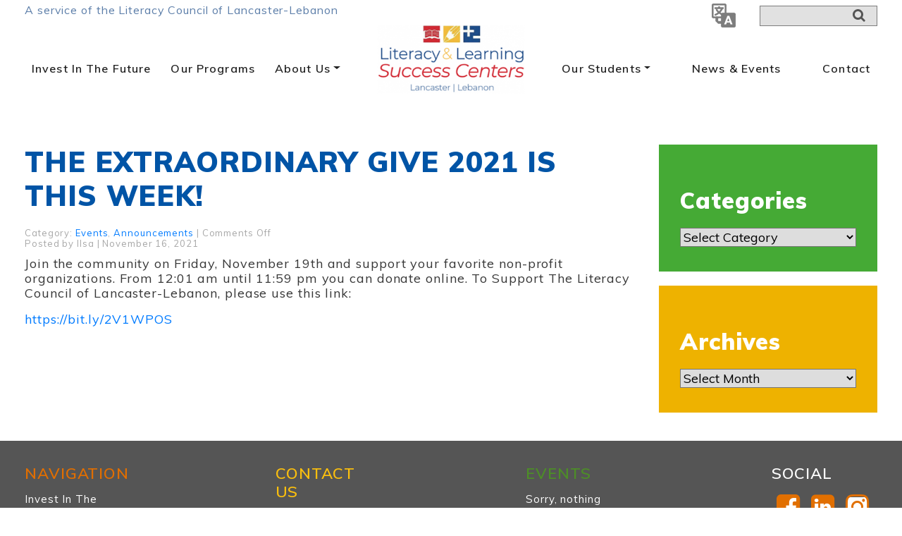

--- FILE ---
content_type: text/html; charset=UTF-8
request_url: https://literacysuccess.org/the-extraordinary-give-2021-is-this-week/
body_size: 9355
content:
<!DOCTYPE html>
<html lang="en-US" prefix="og: http://ogp.me/ns#">
  <head>
    <!-- Google Tag Manager -->
  <script>(function(w,d,s,l,i){w[l]=w[l]||[];w[l].push({'gtm.start':
  new Date().getTime(),event:'gtm.js'});var f=d.getElementsByTagName(s)[0],
  j=d.createElement(s),dl=l!='dataLayer'?'&l='+l:'';j.async=true;j.src=
  'https://www.googletagmanager.com/gtm.js?id='+i+dl;f.parentNode.insertBefore(j,f);
  })(window,document,'script','dataLayer','GTM-P9NS6T8');</script>
  <!-- End Google Tag Manager -->
    <meta charset="UTF-8">
    <meta name="viewport" content="width=device-width, initial-scale=1, maximum-scale=1, minimum-scale=1, user-scalable=no">
    <meta name="format-detection" content="telephone=no">
    <link rel="stylesheet" href="https://use.fontawesome.com/releases/v5.4.1/css/all.css" integrity="sha384-5sAR7xN1Nv6T6+dT2mhtzEpVJvfS3NScPQTrOxhwjIuvcA67KV2R5Jz6kr4abQsz" crossorigin="anonymous">
            <title>The Extraordinary Give 2021 is This Week! | The Literacy Council of Lancaster - Lebanon</title>
<!-- Speed of this site is optimised by WP Performance Score Booster plugin v1.9.2.1 - https://dipakgajjar.com/wp-performance-score-booster/ -->

<!-- This site is optimized with the Yoast SEO plugin v8.4 - https://yoast.com/wordpress/plugins/seo/ -->
<meta name="description" content="Join the community on Friday, November 19th and support your favorite non-profit organizations. From 12:01 am until 11:59 pm you can donate online. To"/>
<link rel="canonical" href="https://literacysuccess.org/the-extraordinary-give-2021-is-this-week/" />
<meta property="og:locale" content="en_US" />
<meta property="og:type" content="article" />
<meta property="og:title" content="The Extraordinary Give 2021 is This Week! | The Literacy Council of Lancaster - Lebanon" />
<meta property="og:description" content="Join the community on Friday, November 19th and support your favorite non-profit organizations. From 12:01 am until 11:59 pm you can donate online. To" />
<meta property="og:url" content="https://literacysuccess.org/the-extraordinary-give-2021-is-this-week/" />
<meta property="og:site_name" content="The Literacy Council of Lancaster - Lebanon" />
<meta property="article:section" content="Events" />
<meta property="article:published_time" content="2021-11-16T15:45:27+00:00" />
<meta property="article:modified_time" content="2021-11-16T15:45:28+00:00" />
<meta property="og:updated_time" content="2021-11-16T15:45:28+00:00" />
<meta property="og:image" content="https://literacysuccess.org/wp-content/uploads/2021/11/EG_horiz-newsletter.jpg" />
<meta property="og:image:secure_url" content="https://literacysuccess.org/wp-content/uploads/2021/11/EG_horiz-newsletter.jpg" />
<meta property="og:image:width" content="1500" />
<meta property="og:image:height" content="550" />
<meta name="twitter:card" content="summary_large_image" />
<meta name="twitter:description" content="Join the community on Friday, November 19th and support your favorite non-profit organizations. From 12:01 am until 11:59 pm you can donate online. To" />
<meta name="twitter:title" content="The Extraordinary Give 2021 is This Week! | The Literacy Council of Lancaster - Lebanon" />
<meta name="twitter:image" content="https://literacysuccess.org/wp-content/uploads/2021/11/EG_horiz-newsletter.jpg" />
<!-- / Yoast SEO plugin. -->

<link rel='dns-prefetch' href='//translate.google.com' />
<link rel='dns-prefetch' href='//maps.googleapis.com' />
<link rel='dns-prefetch' href='//fonts.googleapis.com' />
<link rel='dns-prefetch' href='//s.w.org' />
<link rel="alternate" type="application/rss+xml" title="The Literacy Council of Lancaster - Lebanon &raquo; Feed" href="https://literacysuccess.org/feed/" />
<link rel="alternate" type="application/rss+xml" title="The Literacy Council of Lancaster - Lebanon &raquo; Comments Feed" href="https://literacysuccess.org/comments/feed/" />
<link rel="alternate" type="text/calendar" title="The Literacy Council of Lancaster - Lebanon &raquo; iCal Feed" href="https://literacysuccess.org/events/?ical=1" />
<link rel='stylesheet' id='wp-block-library-css'  href='https://literacysuccess.org/wp-includes/css/dist/block-library/style.min.css?ver=5.5.17' type='text/css' media='all' />
<link rel='stylesheet' id='wc-block-vendors-style-css'  href='https://literacysuccess.org/wp-content/plugins/woocommerce/packages/woocommerce-blocks/build/vendors-style.css?ver=5.3.3' type='text/css' media='all' />
<link rel='stylesheet' id='wc-block-style-css'  href='https://literacysuccess.org/wp-content/plugins/woocommerce/packages/woocommerce-blocks/build/style.css?ver=5.3.3' type='text/css' media='all' />
<link rel='stylesheet' id='perfect_columns-css'  href='https://literacysuccess.org/wp-content/plugins/reliable-perfect-columns/css/perfect-columns.css?ver=5.5.17' type='text/css' media='all' />
<link rel='stylesheet' id='woocommerce-layout-css'  href='https://literacysuccess.org/wp-content/plugins/woocommerce/assets/css/woocommerce-layout.css?ver=5.5.4' type='text/css' media='all' />
<style id='woocommerce-layout-inline-css' type='text/css'>

	.infinite-scroll .woocommerce-pagination {
		display: none;
	}
</style>
<link rel='stylesheet' id='woocommerce-smallscreen-css'  href='https://literacysuccess.org/wp-content/plugins/woocommerce/assets/css/woocommerce-smallscreen.css?ver=5.5.4' type='text/css' media='only screen and (max-width: 768px)' />
<link rel='stylesheet' id='woocommerce-general-css'  href='https://literacysuccess.org/wp-content/plugins/woocommerce/assets/css/woocommerce.css?ver=5.5.4' type='text/css' media='all' />
<style id='woocommerce-inline-inline-css' type='text/css'>
.woocommerce form .form-row .required { visibility: visible; }
</style>
<link rel='stylesheet' id='am_external_css_0-css'  href='https://fonts.googleapis.com/css?family=Muli%3A300%2C400%2C600%2C700%2C900&#038;ver=5.5.17' type='text/css' media='all' />
<link rel='stylesheet' id='am_assets-css-bootstrap-css-css'  href='https://literacysuccess.org/wp-content/themes/am-literacy/assets/css/bootstrap.css?ver=1736838213' type='text/css' media='all' />
<link rel='stylesheet' id='am_assets-css-font-awesome-min-css-css'  href='https://literacysuccess.org/wp-content/themes/am-literacy/assets/css/font-awesome.min.css?ver=1535438832' type='text/css' media='all' />
<link rel='stylesheet' id='am_assets-css-magnific-popup-css-css'  href='https://literacysuccess.org/wp-content/themes/am-literacy/assets/css/magnific-popup.css?ver=1535438832' type='text/css' media='all' />
<link rel='stylesheet' id='am_style-css-css'  href='https://literacysuccess.org/wp-content/themes/am-literacy/style.css?ver=1736837220' type='text/css' media='all' />
<link rel='stylesheet' id='am_assets-css-style-wp-css-css'  href='https://literacysuccess.org/wp-content/themes/am-literacy/assets/css/style-wp.css?ver=1559765726' type='text/css' media='all' />
<link rel='stylesheet' id='sv-wc-payment-gateway-payment-form-v5_8_1-css'  href='https://literacysuccess.org/wp-content/plugins/woocommerce-gateway-authorize-net-cim/vendor/skyverge/wc-plugin-framework/woocommerce/payment-gateway/assets/css/frontend/sv-wc-payment-gateway-payment-form.min.css?ver=5.8.1' type='text/css' media='all' />
<script type='text/javascript' src='https://literacysuccess.org/wp-includes/js/jquery/jquery.js?ver=1.12.4-wp' id='jquery-core-js'></script>
<script type='text/javascript' src='https://literacysuccess.org/wp-content/plugins/wp-retina-2x/js/picturefill.min.js?ver=3.0.2' id='picturefill-js'></script>
<link rel="https://api.w.org/" href="https://literacysuccess.org/wp-json/" /><link rel="alternate" type="application/json" href="https://literacysuccess.org/wp-json/wp/v2/posts/2627" /><link rel="EditURI" type="application/rsd+xml" title="RSD" href="https://literacysuccess.org/xmlrpc.php?rsd" />
<link rel="wlwmanifest" type="application/wlwmanifest+xml" href="https://literacysuccess.org/wp-includes/wlwmanifest.xml" /> 
<meta name="generator" content="WordPress 5.5.17" />
<meta name="generator" content="WooCommerce 5.5.4" />
<link rel='shortlink' href='https://literacysuccess.org/?p=2627' />
<link rel="alternate" type="application/json+oembed" href="https://literacysuccess.org/wp-json/oembed/1.0/embed?url=https%3A%2F%2Fliteracysuccess.org%2Fthe-extraordinary-give-2021-is-this-week%2F" />
<link rel="alternate" type="text/xml+oembed" href="https://literacysuccess.org/wp-json/oembed/1.0/embed?url=https%3A%2F%2Fliteracysuccess.org%2Fthe-extraordinary-give-2021-is-this-week%2F&#038;format=xml" />
<script type="text/javascript">
(function(url){
	if(/(?:Chrome\/26\.0\.1410\.63 Safari\/537\.31|WordfenceTestMonBot)/.test(navigator.userAgent)){ return; }
	var addEvent = function(evt, handler) {
		if (window.addEventListener) {
			document.addEventListener(evt, handler, false);
		} else if (window.attachEvent) {
			document.attachEvent('on' + evt, handler);
		}
	};
	var removeEvent = function(evt, handler) {
		if (window.removeEventListener) {
			document.removeEventListener(evt, handler, false);
		} else if (window.detachEvent) {
			document.detachEvent('on' + evt, handler);
		}
	};
	var evts = 'contextmenu dblclick drag dragend dragenter dragleave dragover dragstart drop keydown keypress keyup mousedown mousemove mouseout mouseover mouseup mousewheel scroll'.split(' ');
	var logHuman = function() {
		if (window.wfLogHumanRan) { return; }
		window.wfLogHumanRan = true;
		var wfscr = document.createElement('script');
		wfscr.type = 'text/javascript';
		wfscr.async = true;
		wfscr.src = url + '&r=' + Math.random();
		(document.getElementsByTagName('head')[0]||document.getElementsByTagName('body')[0]).appendChild(wfscr);
		for (var i = 0; i < evts.length; i++) {
			removeEvent(evts[i], logHuman);
		}
	};
	for (var i = 0; i < evts.length; i++) {
		addEvent(evts[i], logHuman);
	}
})('//literacysuccess.org/?wordfence_lh=1&hid=EAE478F734DE309F87419BC7EF9FD8C9');
</script><meta name="tec-api-version" content="v1"><meta name="tec-api-origin" content="https://literacysuccess.org"><link rel="https://theeventscalendar.com/" href="https://literacysuccess.org/wp-json/tribe/events/v1/" />	<noscript><style>.woocommerce-product-gallery{ opacity: 1 !important; }</style></noscript>
	<link rel="icon" href="https://literacysuccess.org/wp-content/uploads/2018/09/cropped-LiteracyCouncil-Favicon-32x32.jpg" sizes="32x32" />
<link rel="icon" href="https://literacysuccess.org/wp-content/uploads/2018/09/cropped-LiteracyCouncil-Favicon-192x192.jpg" sizes="192x192" />
<link rel="apple-touch-icon" href="https://literacysuccess.org/wp-content/uploads/2018/09/cropped-LiteracyCouncil-Favicon-180x180.jpg" />
<meta name="msapplication-TileImage" content="https://literacysuccess.org/wp-content/uploads/2018/09/cropped-LiteracyCouncil-Favicon-270x270.jpg" />
<script>
function googleTranslateElementInit() {
  new google.translate.TranslateElement({pageLanguage: 'en', layout: google.translate.TranslateElement.InlineLayout.SIMPLE, autoDisplay: false}, 'google_translate_element');
}
</script>


  </head>

  <body class="post-template-default single single-post postid-2627 single-format-standard theme-am-literacy woocommerce-no-js tribe-no-js chrome">
    <!-- Google Tag Manager (noscript) -->
<noscript><iframe src="https://www.googletagmanager.com/ns.html?id=GTM-P9NS6T8"
height="0" width="0" style="display:none;visibility:hidden"></iframe></noscript>
<!-- End Google Tag Manager (noscript) -->
    <div class="w1">
      <div class="wrapper">


        <header id="header" class="page-header">
      <!--  <div class="announce">
              <span style="position:absolute;top:15px;right:10px;margin:5px;" class="close-bar" >X</span>
              <p style="padding:0 20px 0 20px;">We continue to work hard to keep our learners and our team safe, connected, informed and engaged. As Lancaster and Lebanon Counties move ahead with plans to reopen, The Literacy & Learning Success Centers have laid out our plan in our Spring 2020 Newsletter. For details, please <a href="https://literacysuccess.org/wp-content/uploads/2020/05/LCLL_Newsletter_Spring20.pdf">click here</a>. Or, go to the News & Events page of our website and click “Read More” under “The Literacy & Learning Success Centers: Spring 2020 Newsletter”. See you soon!</p>
        </div>-->

          <div class="upper-header-wrap d-none d-lg-block d-xl-block">

            <div class="container-fluid">
              <div class="row justify-content-between">
                <div class="col">
                  <p class="alignleft" style="color: #5c7ea9; font-size: 1.0rem;margin-top:5px;">A service of the Literacy Council of Lancaster-Lebanon </p>
				  <div class="header-search-bar" style="margin-top:5px;">
				  

                    <div id="google_translate_element" class="g-translate-btn"></div>

                    <form action="https://literacysuccess.org"
                          class="literacy-search-form">
                      <input name="s" type="text">
                      <input type="submit" value="search">
                    </form>

                  </div>
                </div>
              </div>
            </div>
          </div>



          <div class="lower-header-wrap container-fluid">
            <nav class="navbar navbar-expand-lg navbar-light">

              <button class="navbar-toggler"
                      type="button"
                      data-toggle="collapse"
                      data-target="#navbarSupportedContent"
                      aria-controls="navbarSupportedContent"
                      aria-expanded="false" aria-label="Toggle navigation">
                <span class="navbar-toggler-icon"></span>
              </button>

                                            <div class="d-lg-none">
                  <a class="navbar-brand" href="https://literacysuccess.org/">
                    <img src="https://literacysuccess.org/wp-content/uploads/2019/06/logo_literacy-learning-success-centers-235x110.png" srcset="https://literacysuccess.org/wp-content/uploads/2019/06/logo_literacy-learning-success-centers-235x110.png 2x" width="235" height="110" alt="" >                  </a>
                </div>
              

              <div class="collapse navbar-collapse" id="navbarSupportedContent">

                <ul id="menu-main-navigation-left" class="navbar-nav"><li  id="menu-item-621" class="nav-item menu-item menu-item-type-post_type menu-item-object-page"><a href="https://literacysuccess.org/invest-in-the-future/" class="nav-link">Invest In The Future</a></li><li  id="menu-item-2106" class="nav-item menu-item menu-item-type-post_type menu-item-object-page"><a href="https://literacysuccess.org/our-programs/" class="nav-link">Our Programs</a></li><li  id="menu-item-140" class="nav-item menu-item menu-item-type-post_type menu-item-object-page menu-item-has-children dropdown"><a href="https://literacysuccess.org/about-us/" class="nav-link dropdown-toggle" data-toggle="dropdown"
                       role="button" aria-haspopup="true" 
                       aria-expanded="false">About Us</a><div class="dropdown-menu">	<a href="https://literacysuccess.org/about-us/mission-and-vision/" class="dropdown-item">Mission, Vision and Values</a>		<a href="https://literacysuccess.org/our-students/partnerships/" class="dropdown-item">Partnerships</a>		<a href="https://literacysuccess.org/about-us/how-you-can-help/" class="dropdown-item">How You Can Help</a>		<a href="https://literacysuccess.org/about-us/our-team/" class="dropdown-item">Meet Our Team</a>		<a href="https://literacysuccess.org/about-us/board-of-directors/" class="dropdown-item">Board of Directors</a>		<a href="https://literacysuccess.org/about-us/volunteer/" class="dropdown-item">Volunteer</a>	</div></li></ul>

                                  <a class="navbar-brand d-none d-lg-block d-xl-block" href="https://literacysuccess.org/">

                    <img src="https://literacysuccess.org/wp-content/uploads/2019/06/logo_literacy-learning-success-centers-278x130.png" srcset="https://literacysuccess.org/wp-content/uploads/2019/06/logo_literacy-learning-success-centers-278x130.png 2x" width="278" height="130" alt="" >                  </a>
                

                <ul id="menu-main-navigation-right" class="navbar-nav"><li  id="menu-item-144" class="nav-item menu-item menu-item-type-post_type menu-item-object-page menu-item-has-children dropdown"><a href="https://literacysuccess.org/our-students/" class="nav-link dropdown-toggle" data-toggle="dropdown"
                       role="button" aria-haspopup="true" 
                       aria-expanded="false">Our Students</a><div class="dropdown-menu">	<a href="https://literacysuccess.org/success-stories/" class="dropdown-item">Success Stories</a>		<a href="https://literacysuccess.org/our-community/" class="dropdown-item">Our Community</a>	</div></li><li  id="menu-item-143" class="nav-item menu-item menu-item-type-post_type menu-item-object-page"><a href="https://literacysuccess.org/news-events/" class="nav-link">News &#038; Events</a></li><li  id="menu-item-148" class="nav-item menu-item menu-item-type-post_type menu-item-object-page"><a href="https://literacysuccess.org/contact/" class="nav-link">Contact</a></li></ul>

                <div class="d-lg-none">
                  <div class="header-search-bar">


                    <!--<div id="google_translate_element_2" class="g-translate-btn"></div>-->

                    <form action="https://literacysuccess.org"
                          class="literacy-search-form">
                      <input name="s" type="text">
                      <input type="submit" value="search">
                    </form>
                  </div>
                </div>


              </div>
            </nav>
          </div>

        </header>

<div id="main" class="has-sidebar">
  <div class="container-fluid">
    <div id="content">
      <div class="content-holder">
        <div class="entry">

          
            
              <div class="post post-2627 type-post status-publish format-standard has-post-thumbnail hentry category-events category-announcements" id="post-2627">
	    	<div class="title">
        	<h1>The Extraordinary Give 2021 is This Week!</h1>
        </div><!-- /title -->

		<div class="entry">
        	
			<div class="postmetadata">
				<p>Category: <a href="https://literacysuccess.org/category/events/" rel="category tag">Events</a>, <a href="https://literacysuccess.org/category/announcements/" rel="category tag">Announcements</a> | <span>Comments Off<span class="screen-reader-text"> on The Extraordinary Give 2021 is This Week!</span></span><br>Posted by Ilsa | November 16, 2021</p>
			</div>

    	        
<p>Join the community on Friday, November 19th and support your favorite non-profit organizations. From 12:01 am until 11:59 pm you can donate online. To Support The Literacy Council of Lancaster-Lebanon, please use this link:</p>



<p><a href="https://bit.ly/2V1WPOS">https://bit.ly/2V1WPOS</a></p>



<p></p>
			<div class="clear clearfix"></div>
			        </div><!-- /entry -->
        
    
</div><!-- /post -->

              
            
          
        </div><!-- entry -->
      </div><!-- content-holder -->
    </div><!-- content -->

    <aside id="sidebar">

	<div id="categories-3" class="widget widget_categories"><div class="widget_inner"><h3 class="widgettitle">Categories</h3><form action="https://literacysuccess.org" method="get"><label class="screen-reader-text" for="cat">Categories</label><select  name='cat' id='cat' class='postform' >
	<option value='-1'>Select Category</option>
	<option class="level-0" value="1">Uncategorized</option>
	<option class="level-0" value="6">Classes</option>
	<option class="level-0" value="7">Events</option>
	<option class="level-0" value="8">General</option>
	<option class="level-0" value="9">Orientation</option>
	<option class="level-0" value="12">Newsletters</option>
	<option class="level-0" value="13">Announcements</option>
</select>
</form>
<script type="text/javascript">
/* <![CDATA[ */
(function() {
	var dropdown = document.getElementById( "cat" );
	function onCatChange() {
		if ( dropdown.options[ dropdown.selectedIndex ].value > 0 ) {
			dropdown.parentNode.submit();
		}
	}
	dropdown.onchange = onCatChange;
})();
/* ]]> */
</script>

			</div></div><div id="archives-4" class="widget widget_archive"><div class="widget_inner"><h3 class="widgettitle">Archives</h3>		<label class="screen-reader-text" for="archives-dropdown-4">Archives</label>
		<select id="archives-dropdown-4" name="archive-dropdown">
			
			<option value="">Select Month</option>
				<option value='https://literacysuccess.org/2025/10/'> October 2025 </option>
	<option value='https://literacysuccess.org/2025/09/'> September 2025 </option>
	<option value='https://literacysuccess.org/2025/05/'> May 2025 </option>
	<option value='https://literacysuccess.org/2025/03/'> March 2025 </option>
	<option value='https://literacysuccess.org/2025/01/'> January 2025 </option>
	<option value='https://literacysuccess.org/2024/10/'> October 2024 </option>
	<option value='https://literacysuccess.org/2024/09/'> September 2024 </option>
	<option value='https://literacysuccess.org/2024/05/'> May 2024 </option>
	<option value='https://literacysuccess.org/2024/01/'> January 2024 </option>
	<option value='https://literacysuccess.org/2023/10/'> October 2023 </option>
	<option value='https://literacysuccess.org/2023/08/'> August 2023 </option>
	<option value='https://literacysuccess.org/2023/05/'> May 2023 </option>
	<option value='https://literacysuccess.org/2023/03/'> March 2023 </option>
	<option value='https://literacysuccess.org/2023/01/'> January 2023 </option>
	<option value='https://literacysuccess.org/2022/12/'> December 2022 </option>
	<option value='https://literacysuccess.org/2022/11/'> November 2022 </option>
	<option value='https://literacysuccess.org/2022/10/'> October 2022 </option>
	<option value='https://literacysuccess.org/2022/07/'> July 2022 </option>
	<option value='https://literacysuccess.org/2022/05/'> May 2022 </option>
	<option value='https://literacysuccess.org/2022/02/'> February 2022 </option>
	<option value='https://literacysuccess.org/2022/01/'> January 2022 </option>
	<option value='https://literacysuccess.org/2021/11/'> November 2021 </option>
	<option value='https://literacysuccess.org/2021/09/'> September 2021 </option>
	<option value='https://literacysuccess.org/2021/08/'> August 2021 </option>
	<option value='https://literacysuccess.org/2021/07/'> July 2021 </option>
	<option value='https://literacysuccess.org/2021/05/'> May 2021 </option>
	<option value='https://literacysuccess.org/2021/04/'> April 2021 </option>
	<option value='https://literacysuccess.org/2021/03/'> March 2021 </option>
	<option value='https://literacysuccess.org/2021/01/'> January 2021 </option>
	<option value='https://literacysuccess.org/2020/10/'> October 2020 </option>
	<option value='https://literacysuccess.org/2020/08/'> August 2020 </option>
	<option value='https://literacysuccess.org/2020/05/'> May 2020 </option>
	<option value='https://literacysuccess.org/2020/01/'> January 2020 </option>
	<option value='https://literacysuccess.org/2019/11/'> November 2019 </option>
	<option value='https://literacysuccess.org/2019/09/'> September 2019 </option>
	<option value='https://literacysuccess.org/2019/01/'> January 2019 </option>
	<option value='https://literacysuccess.org/2018/12/'> December 2018 </option>
	<option value='https://literacysuccess.org/2018/11/'> November 2018 </option>
	<option value='https://literacysuccess.org/2018/10/'> October 2018 </option>
	<option value='https://literacysuccess.org/2018/08/'> August 2018 </option>
	<option value='https://literacysuccess.org/2018/06/'> June 2018 </option>
	<option value='https://literacysuccess.org/2018/05/'> May 2018 </option>
	<option value='https://literacysuccess.org/2018/04/'> April 2018 </option>
	<option value='https://literacysuccess.org/2018/03/'> March 2018 </option>
	<option value='https://literacysuccess.org/2018/02/'> February 2018 </option>
	<option value='https://literacysuccess.org/2017/12/'> December 2017 </option>
	<option value='https://literacysuccess.org/2017/11/'> November 2017 </option>
	<option value='https://literacysuccess.org/2017/10/'> October 2017 </option>
	<option value='https://literacysuccess.org/2017/09/'> September 2017 </option>
	<option value='https://literacysuccess.org/2017/08/'> August 2017 </option>
	<option value='https://literacysuccess.org/2017/05/'> May 2017 </option>
	<option value='https://literacysuccess.org/2017/04/'> April 2017 </option>
	<option value='https://literacysuccess.org/2017/01/'> January 2017 </option>
	<option value='https://literacysuccess.org/2016/12/'> December 2016 </option>
	<option value='https://literacysuccess.org/2016/11/'> November 2016 </option>
	<option value='https://literacysuccess.org/2016/10/'> October 2016 </option>
	<option value='https://literacysuccess.org/2016/08/'> August 2016 </option>
	<option value='https://literacysuccess.org/2016/05/'> May 2016 </option>
	<option value='https://literacysuccess.org/2016/04/'> April 2016 </option>
	<option value='https://literacysuccess.org/2016/03/'> March 2016 </option>
	<option value='https://literacysuccess.org/2016/02/'> February 2016 </option>
	<option value='https://literacysuccess.org/2016/01/'> January 2016 </option>
	<option value='https://literacysuccess.org/2015/12/'> December 2015 </option>
	<option value='https://literacysuccess.org/2015/11/'> November 2015 </option>
	<option value='https://literacysuccess.org/2015/10/'> October 2015 </option>
	<option value='https://literacysuccess.org/2015/09/'> September 2015 </option>
	<option value='https://literacysuccess.org/2015/08/'> August 2015 </option>
	<option value='https://literacysuccess.org/2015/07/'> July 2015 </option>
	<option value='https://literacysuccess.org/2015/06/'> June 2015 </option>
	<option value='https://literacysuccess.org/2015/05/'> May 2015 </option>
	<option value='https://literacysuccess.org/2015/04/'> April 2015 </option>
	<option value='https://literacysuccess.org/2015/03/'> March 2015 </option>
	<option value='https://literacysuccess.org/2015/02/'> February 2015 </option>
	<option value='https://literacysuccess.org/2014/11/'> November 2014 </option>
	<option value='https://literacysuccess.org/2014/06/'> June 2014 </option>
	<option value='https://literacysuccess.org/2014/04/'> April 2014 </option>
	<option value='https://literacysuccess.org/2013/11/'> November 2013 </option>
	<option value='https://literacysuccess.org/2013/09/'> September 2013 </option>
	<option value='https://literacysuccess.org/2013/04/'> April 2013 </option>
	<option value='https://literacysuccess.org/2012/11/'> November 2012 </option>
	<option value='https://literacysuccess.org/2012/04/'> April 2012 </option>
	<option value='https://literacysuccess.org/2011/12/'> December 2011 </option>
	<option value='https://literacysuccess.org/2011/08/'> August 2011 </option>
	<option value='https://literacysuccess.org/2011/06/'> June 2011 </option>
	<option value='https://literacysuccess.org/2011/04/'> April 2011 </option>

		</select>

<script type="text/javascript">
/* <![CDATA[ */
(function() {
	var dropdown = document.getElementById( "archives-dropdown-4" );
	function onSelectChange() {
		if ( dropdown.options[ dropdown.selectedIndex ].value !== '' ) {
			document.location.href = this.options[ this.selectedIndex ].value;
		}
	}
	dropdown.onchange = onSelectChange;
})();
/* ]]> */
</script>
			</div></div>
</aside>  </div><!-- container-fluid -->
</div><!-- main -->
</div><!-- wrapper -->
<footer class="page-footer">
  <div class="page-footer-frame">
    <div class="container-fluid">
      <nav class="row justify-content-between">

        <div class="col col-6 col-md-3 col-ld-3 col-xl-2">
                                <h4 class="column-title">navigation</h4>
          
          <ul id="menu-footer-navigation" class="footer-nav"><li id="menu-item-614" class="menu-item menu-item-type-post_type menu-item-object-page menu-item-614"><a href="https://literacysuccess.org/invest-in-the-future/">Invest In The Future</a></li>
<li id="menu-item-2118" class="menu-item menu-item-type-post_type menu-item-object-page menu-item-2118"><a href="https://literacysuccess.org/our-programs/">Our Programs</a></li>
<li id="menu-item-154" class="menu-item menu-item-type-post_type menu-item-object-page menu-item-154"><a href="https://literacysuccess.org/about-us/">About Us</a></li>
<li id="menu-item-158" class="menu-item menu-item-type-post_type menu-item-object-page menu-item-158"><a href="https://literacysuccess.org/our-students/">Our Students</a></li>
<li id="menu-item-157" class="menu-item menu-item-type-post_type menu-item-object-page menu-item-157"><a href="https://literacysuccess.org/news-events/">News &#038; Events</a></li>
<li id="menu-item-159" class="menu-item menu-item-type-post_type menu-item-object-page menu-item-159"><a href="https://literacysuccess.org/contact/">Contact</a></li>
</ul>

        </div>


        <div class="col col-6 col-md-3 col-ld-3 col-xl-2">
                                <h4 class="column-title yellow">CONTACT US</h4>
          
                                        <address class="address">
                  <span>Lancaster Office</span><span>407 Lafayette St.</span><span>Lancaster, PA 17603</span>                                      <a href="tel:7172955523">717-295-5523</a>
                                  </address>
                                              <address class="address">
                  <span>Lebanon Office</span><span>400 Locust Street (Rear)</span><span>Lebanon, PA 17402</span>                                      <a href="tel:7172775682">717-277-5682</a>
                                  </address>
                
        </div>


        <div class="col col-6 col-md-3 col-ld-3 col-xl-2">
                                <h4 class="column-title green">EVENTS</h4>
          
          Sorry, nothing found.

        </div>

        <div class="col col-6 col-md-3 col-ld-3 col-xl-2">
                                      <h4 class="column-title social">SOCIAL</h4>
            
                                <ul class="social">
                              <li>
                  <a href="https://www.facebook.com/literacysuccesslc/" target="_blank" class="facebook">
                    <i class="fa fa-facebook-square" aria-hidden="true"></i>
                  </a>
                </li>
                                            <li>
                  <a href="https://www.linkedin.com/company/literacy-learning-success-centers" target="_blank" class="facebook">
                    <i class="fa fa-linkedin-square" aria-hidden="true"></i>
                  </a>
                </li>
                                            <li>
                  <a href="https://www.instagram.com/literacycouncil/" target="_blank" class="twitter">
                    <i class="fa fa-instagram" aria-hidden="true"></i>
                  </a>
                </li>
                          </ul>
          
          <a href="https://www.guidestar.org/profile/23-2373136" target="_blank">

                                  <img src="https://literacysuccess.org/wp-content/uploads/2023/08/candid-seal-platinum-2023.png" srcset="https://literacysuccess.org/wp-content/uploads/2023/08/candid-seal-platinum-2023.png 2x" width="522" height="522" alt="" >          
        </a>
        <br />
        <br />
<a href="https://literacysuccess.org/wp-content/uploads/2022/04/LiteracyCouncil.990.2020.2021pdf.pdf" target="_blank">View Our 990</a>
        </div>

      	<!-- <div class="col col-6 col-md-3 col-ld-3 col-xl-2">
		<img src="/wp-content/uploads/2019/07/logo_LL-Literacy-Council-white.png" />
		</div> -->		
		
      </nav>
    </div>
  </div>




  <div class="page-footer-lower-frame">
    <div class="container-fluid">
      <div class="footer-social-wrap">
        <p>
          <a href="/privacy-policy/">Privacy Policy</a>
          <br>
          &copy;  2026 The Literacy Council. All rights reserved.
          <br>
          Designed and Developed by <a href="http://kiwimarketinggroup.com/" target="blank">Kiwi Marketing Group</a>
        </p>

                        <!-- 7/2019 iComm moved link from this position because it made entire div clickable and now there are two logos -->
          <div class="f-logo" style="width:40%;">
		  <img src="/wp-content/uploads/2019/07/logo_LL-Literacy-Council-white.png" alt="The Litercy Council of Lancaster-Lebanon" width="179" height="54" style="padding-right: 20px;" />
<a href="http://www.pano.org/Standards-For-Excellence/" target="blank">
            <img src="https://literacysuccess.org/wp-content/uploads/2018/07/logo01@2x-65x54.png" srcset="https://literacysuccess.org/wp-content/uploads/2018/07/logo01@2x-65x54@2x.png 2x" width="65" height="54" alt="" >        </a> 
        <p>The Literacy Council of Lancaster-Lebanon is a recipient of the Pennsylvania Association of Nonprofit Organizations’ (PANO) Seal of Excellence for successfully completing their rigorous Standards for Excellence® accreditation program. The Standards for Excellence offers tools and resources to empower nonprofits to meet the highest standards of governance, management and operations.</p>		
          </div>

               
      </div>
    </div>
  </div>





</footer>
</div><!-- w1 -->


		<script>
		( function ( body ) {
			'use strict';
			body.className = body.className.replace( /\btribe-no-js\b/, 'tribe-js' );
		} )( document.body );
		</script>
		<script> /* <![CDATA[ */var tribe_l10n_datatables = {"aria":{"sort_ascending":": activate to sort column ascending","sort_descending":": activate to sort column descending"},"length_menu":"Show _MENU_ entries","empty_table":"No data available in table","info":"Showing _START_ to _END_ of _TOTAL_ entries","info_empty":"Showing 0 to 0 of 0 entries","info_filtered":"(filtered from _MAX_ total entries)","zero_records":"No matching records found","search":"Search:","all_selected_text":"All items on this page were selected. ","select_all_link":"Select all pages","clear_selection":"Clear Selection.","pagination":{"all":"All","next":"Next","previous":"Previous"},"select":{"rows":{"0":"","_":": Selected %d rows","1":": Selected 1 row"}},"datepicker":{"dayNames":["Sunday","Monday","Tuesday","Wednesday","Thursday","Friday","Saturday"],"dayNamesShort":["Sun","Mon","Tue","Wed","Thu","Fri","Sat"],"dayNamesMin":["S","M","T","W","T","F","S"],"monthNames":["January","February","March","April","May","June","July","August","September","October","November","December"],"monthNamesShort":["January","February","March","April","May","June","July","August","September","October","November","December"],"nextText":"Next","prevText":"Prev","currentText":"Today","closeText":"Done"}};var tribe_system_info = {"sysinfo_optin_nonce":"de5373e67d","clipboard_btn_text":"Copy to clipboard","clipboard_copied_text":"System info copied","clipboard_fail_text":"Press \"Cmd + C\" to copy"};/* ]]> */ </script>	<script type="text/javascript">
		(function () {
			var c = document.body.className;
			c = c.replace(/woocommerce-no-js/, 'woocommerce-js');
			document.body.className = c;
		})();
	</script>
	<script type='text/javascript' src='https://literacysuccess.org/wp-content/plugins/woocommerce/assets/js/jquery-blockui/jquery.blockUI.min.js?ver=2.70' id='jquery-blockui-js'></script>
<script type='text/javascript' id='wc-add-to-cart-js-extra'>
/* <![CDATA[ */
var wc_add_to_cart_params = {"ajax_url":"\/wp-admin\/admin-ajax.php","wc_ajax_url":"\/?wc-ajax=%%endpoint%%","i18n_view_cart":"View cart","cart_url":"https:\/\/literacysuccess.org\/cart\/","is_cart":"","cart_redirect_after_add":"no"};
/* ]]> */
</script>
<script type='text/javascript' src='https://literacysuccess.org/wp-content/plugins/woocommerce/assets/js/frontend/add-to-cart.min.js?ver=5.5.4' id='wc-add-to-cart-js'></script>
<script type='text/javascript' src='https://literacysuccess.org/wp-content/plugins/woocommerce/assets/js/js-cookie/js.cookie.min.js?ver=2.1.4' id='js-cookie-js'></script>
<script type='text/javascript' id='woocommerce-js-extra'>
/* <![CDATA[ */
var woocommerce_params = {"ajax_url":"\/wp-admin\/admin-ajax.php","wc_ajax_url":"\/?wc-ajax=%%endpoint%%"};
/* ]]> */
</script>
<script type='text/javascript' src='https://literacysuccess.org/wp-content/plugins/woocommerce/assets/js/frontend/woocommerce.min.js?ver=5.5.4' id='woocommerce-js'></script>
<script type='text/javascript' id='wc-cart-fragments-js-extra'>
/* <![CDATA[ */
var wc_cart_fragments_params = {"ajax_url":"\/wp-admin\/admin-ajax.php","wc_ajax_url":"\/?wc-ajax=%%endpoint%%","cart_hash_key":"wc_cart_hash_386f92f77c60bb3d4334c294b218bbbf","fragment_name":"wc_fragments_386f92f77c60bb3d4334c294b218bbbf","request_timeout":"5000"};
/* ]]> */
</script>
<script type='text/javascript' src='https://literacysuccess.org/wp-content/plugins/woocommerce/assets/js/frontend/cart-fragments.min.js?ver=5.5.4' id='wc-cart-fragments-js'></script>
<script type='text/javascript' id='wc-cart-fragments-js-after'>
		jQuery( 'body' ).bind( 'wc_fragments_refreshed', function() {
			var jetpackLazyImagesLoadEvent;
			try {
				jetpackLazyImagesLoadEvent = new Event( 'jetpack-lazy-images-load', {
					bubbles: true,
					cancelable: true
				} );
			} catch ( e ) {
				jetpackLazyImagesLoadEvent = document.createEvent( 'Event' )
				jetpackLazyImagesLoadEvent.initEvent( 'jetpack-lazy-images-load', true, true );
			}
			jQuery( 'body' ).get( 0 ).dispatchEvent( jetpackLazyImagesLoadEvent );
		} );
	
</script>
<script type='text/javascript' src='https://literacysuccess.org/wp-includes/js/comment-reply.min.js?ver=5.5.17' id='comment-reply-js'></script>
<script type='text/javascript' src='//translate.google.com/translate_a/element.js?cb=googleTranslateElementInit&#038;ver=1.0.0' id='am_external_js_0-js'></script>
<script type='text/javascript' src='https://literacysuccess.org/wp-content/themes/am-literacy/assets/js/bootstrap.min.js?ver=1535438828' id='am_assets-js-bootstrap-min-js-js'></script>
<script type='text/javascript' src='https://literacysuccess.org/wp-content/themes/am-literacy/assets/js/twgrab.js?ver=1535438828' id='am_assets-js-twgrab-js-js'></script>
<script type='text/javascript' id='am_assets-js-general-js-js-extra'>
/* <![CDATA[ */
var ajaxSettings = {"url":"https:\/\/literacysuccess.org\/wp-admin\/admin-ajax.php","base":"https:\/\/literacysuccess.org","twitter_username":"getliterate","social_twitter_url":"https:\/\/twitter.com\/successliteracy","isHome":"","isSinle":"1","postType":"post","xhr":"","isFront":"","is_user":"","templates":"https:\/\/literacysuccess.org\/wp-content\/themes\/am-literacy","templateName":"","timer":null,"nonce":"e554fbf8f5"};
/* ]]> */
</script>
<script type='text/javascript' src='https://literacysuccess.org/wp-content/themes/am-literacy/assets/js/general.js?ver=1600022765' id='am_assets-js-general-js-js'></script>
<script type='text/javascript' src='https://maps.googleapis.com/maps/api/js?callback=initMap&#038;key=AIzaSyAW4CVgiBFKi09uavuqTNtUNCO2Xvb4rGI&#038;ver=1.0.0' id='am_google_maps-js'></script>
<script type='text/javascript' src='https://literacysuccess.org/wp-content/plugins/woocommerce/assets/js/jquery-payment/jquery.payment.min.js?ver=3.0.0' id='jquery-payment-js'></script>
<script type='text/javascript' id='sv-wc-payment-gateway-payment-form-v5_8_1-js-extra'>
/* <![CDATA[ */
var sv_wc_payment_gateway_payment_form_params = {"card_number_missing":"Card number is missing","card_number_invalid":"Card number is invalid","card_number_digits_invalid":"Card number is invalid (only digits allowed)","card_number_length_invalid":"Card number is invalid (wrong length)","cvv_missing":"Card security code is missing","cvv_digits_invalid":"Card security code is invalid (only digits are allowed)","cvv_length_invalid":"Card security code is invalid (must be 3 or 4 digits)","card_exp_date_invalid":"Card expiration date is invalid","check_number_digits_invalid":"Check Number is invalid (only digits are allowed)","check_number_missing":"Check Number is missing","drivers_license_state_missing":"Drivers license state is missing","drivers_license_number_missing":"Drivers license number is missing","drivers_license_number_invalid":"Drivers license number is invalid","account_number_missing":"Account Number is missing","account_number_invalid":"Account Number is invalid (only digits are allowed)","account_number_length_invalid":"Account number is invalid (must be between 5 and 17 digits)","routing_number_missing":"Routing Number is missing","routing_number_digits_invalid":"Routing Number is invalid (only digits are allowed)","routing_number_length_invalid":"Routing number is invalid (must be 9 digits)"};
/* ]]> */
</script>
<script type='text/javascript' src='https://literacysuccess.org/wp-content/plugins/woocommerce-gateway-authorize-net-cim/vendor/skyverge/wc-plugin-framework/woocommerce/payment-gateway/assets/js/frontend/sv-wc-payment-gateway-payment-form.min.js?ver=5.8.1' id='sv-wc-payment-gateway-payment-form-v5_8_1-js'></script>
<script type='text/javascript' src='https://literacysuccess.org/wp-content/plugins/woocommerce-gateway-authorize-net-cim/assets/js/frontend/wc-authorize-net-cim.min.js?ver=3.3.0' id='wc-authorize-net-cim-js'></script>
<script type='text/javascript' src='https://literacysuccess.org/wp-includes/js/wp-embed.min.js?ver=5.5.17' id='wp-embed-js'></script>
</body>
</html>


--- FILE ---
content_type: text/css
request_url: https://literacysuccess.org/wp-content/themes/am-literacy/style.css?ver=1736837220
body_size: 14853
content:
/*

Theme Name: Literacy

Author: Anonymous

Author URI:

Version: 1

Description: Base theme for Wordpress

License: GNU General Public License v2 or later

License URI: http://www.gnu.org/licenses/gpl-2.0.html

Text Domain: base

Tags: one-column, two-columns

Theme URI:

*/



/*Sidebar Style */
section.sidebar-text-section {
	padding-top: 40px;
	padding-bottom:40px;
	color:#5e5e5e;
	}
	
/* New Woocommerce Styles */

.woocommerce-error, .woocommerce-info, .woocommerce-message {
    padding: 1em 2em 1em 3.5em;
    margin: 0 0 2em;
    position: relative;
    background-color: #f7f6f7;
    color: #5e5e5e;
    border-top: 3px solid #0054a6;
    list-style: none outside;
    width: auto;
    word-wrap: break-word;
}

@media screen and (max-width: 1000px) {
	.woocommerce-products-header {
		padding-top:170px;
	}
	.woocommerce div.product .product_title {
		padding-top:170px;
	}
	.woocommerce-error, .woocommerce-info, .woocommerce-message {
		margin-top:200px;
	}
}

@media screen and (max-width: 700px) {
	.woocommerce-products-header {
		padding-top:200px;
	}
	.woocommerce div.product .product_title {
		padding-top:200px;
	}
	.woocommerce-error, .woocommerce-info, .woocommerce-message {
		margin-top:200px;
	}
}


.woocommerce .products ul, .woocommerce ul.products {
	padding:35px;
}

.woocommerce-products-header__title.page-title {
	padding:35px;
	color:#0054a6;
}

.woocommerce ul.products li.product .woocommerce-loop-category__title, .woocommerce ul.products li.product .woocommerce-loop-product__title, .woocommerce ul.products li.product h3 {
	color:#0054a6;
	font-weight:600;
}

.woocommerce #content div.product div.summary, .woocommerce div.product div.summary, .woocommerce-page #content div.product div.summary, .woocommerce-page div.product div.summary {
	float:none;
	width:100%;
	clear:none;
	padding:35px;
}

.woocommerce .woocommerce-result-count {
	padding-left: 35px;
}

.woocommerce .woocommerce-ordering {
	padding-right:35px;
}

h1.product_title.entry-title {
	color:#0054a6 !important;	
}

span.woocommerce-Price-amount.amount {
	color:#45aa35;
}

.woocommerce-checkout-review-order span.woocommerce-Price-amount.amount {
	color:#0054a6;
}

td.woocommerce-grouped-product-list-item__label a {
	font-family: "Muli", sans-serif;
    font-size: 1.125rem;
    font-weight: 600;
	line-height: 1.2;
	color:#0054a6;
	letter-spacing: .05em;
}

tr.woocommerce-cart-form__cart-item.cart_item a {
	font-family: "Muli", sans-serif;
    font-size: 1.125rem;
    font-weight: 600;
	line-height: 1.2;
	color:#0054a6;
	letter-spacing: .05em;	
}

.woocommerce .woocommerce-breadcrumb {
	display:none;
}

.woocommerce form .form-row {
	display:block;
}

.woocommerce-cart .wc-proceed-to-checkout a.checkout-button {
	background:#0054a6 !important;
	background-color: #0054a6 !important;
	color:white !important;
	text-shadow: transparent !important;
	box-shadow: none;
	border-color:#0054a6 !important;	
}

.woocommerce-cart:hover .wc-proceed-to-checkout:hover a.checkout-button:hover {
	background:#0054a6 !important;
	background-color: #0054a6 !important;
	color:white !important;
	text-shadow: transparent !important;
	box-shadow: none;
	border-color:#0054a6 !important;	
}

.woocommerce #content input.button.alt:hover, .woocommerce #respond input#submit.alt:hover, 
.woocommerce a.button.alt:hover, .woocommerce button.button.alt:hover, 
.woocommerce input.button.alt:hover, .woocommerce-page #content input.button.alt:hover, 
.woocommerce-page #respond input#submit.alt:hover, .woocommerce-page a.button.alt:hover, 
.woocommerce-page button.button.alt:hover, .woocommerce-page input.button.alt:hover {
	background:#e06e00 !important;
	background-color:#e06e00 !important;
	color:white !important;
	text-shadow: transparent !important;
	box-shadow: none;
	border-color:#e06e00 !important;
}

.woocommerce #content input.button, .woocommerce #respond input#submit, 
.woocommerce a.button, .woocommerce button.button, .woocommerce input.button, 
.woocommerce-page #content input.button, .woocommerce-page #respond input#submit, 
.woocommerce-page a.button, .woocommerce-page button.button, .woocommerce-page input.button {
	background: #e06e00 !important;
	color:white !important;
	text-shadow: transparent !important;
	border-color:#e06e00 !important;
}

.woocommerce #respond input#submit, .woocommerce a.button, .woocommerce button.button, .woocommerce input.button {
	text-transform:uppercase;
	font-weight:400;
}


.woocommerce-message {
	border-top-color:#45aa35;
}

.woocommerce-message::before {
    content: "\e015";
	color: #45aa35;
}


.woocommerce-info::before {
	color:#0054a6;
}


.woocommerce-additional-fields {
	padding-top:35px;
}

h4#order_review_heading {
	padding-top: 35px;
}

/* z-index fixes 2023 */




/*responsive youtube video */
.responsive-youtube {
    overflow:hidden;
    padding-bottom:56.25%;
    position:relative;
    height:0;
}
.responsive-youtube iframe {
    left:0;
    top:0;
    height:100%;
    width:100%;
    position:absolute;
}

/*donate changes */
input[name="ItemCost"]{
  border: none;
  /*
	color: #ffffff;
	background: #0054a6;
	text-decoration: underline;
  */
}
input[name="DonateNowSubmit"]{
	background: #ffffff;
  color: #0054a6;
}

/*blog changes */

.title h1 {
	text-transform: uppercase;
}

.title h3 a {
	color: #c70011;
}

/* Changed because of "Our Team" */

.team-member-div h5 {
	color: #c70011;
	padding-top:20px;
	margin-bottom:5px;
}

.team-member-div {
	padding-bottom: 50px;
	text-align:center;
}

.team-member-div a {
	word-break: break-word;
	color:#5e5e5e;
	font-weight:normal;
	display:block;
	margin-top:5px;
}

.team-member-div p {font-weight:bold;}

/*original start of CSS */

.tlc-contact-form .gform_fields,  .twitter-bar .twitter-bar__nav,  .footer-nav,  .social,  .tabset {
	margin: 0;
	padding: 0;
	list-style: none;
}
.clearfix:after,  dl:after,  .widget:after,  .search-form:after,  .post-password-form p:after,  .navigation-single:after,  .post-password-form:after,  #search_block:after,  .search-form p:after,  #search_block p:after,  .navigation:after,  .navigation-comments:after,  .pagination:after,  .commentlist .comment-author:after {
	content: "";
	display: block;
	clear: both;
}
.ellipsis {
	white-space: nowrap; /* 1 */
	text-overflow: ellipsis; /* 2 */
	overflow: hidden;
}
th,  td {
	border: 1px solid #b7b7b7;
	padding: .5em;
	text-align: left;
	vertical-align: top;
}
th {
	text-align: center;
	vertical-align: middle;
}
dl dt {
	float: left;
	clear: left;
	padding-right: .3em;
	font-weight: bold;
}
dl dd {
	overflow: hidden;
}
pre {
	max-width: 100%;
}
img {
	max-width: 100%;
	height: auto;
}
.widget {
	margin-bottom: 1.2em;
}
.widget ul {
	padding-left: 2em;
}
.widget select {
	min-width: 150px;
}
.comment-form label {
	display: block;
	padding-bottom: 4px;
}
.comment-form textarea {
	overflow: auto;
	margin: 0;
	height: 120px;
	min-height: 120px;
}
.comment-form input:not([type="submit"]) {
	width: 100%;
	max-width: 350px;
}
.comment-form textarea,  .comment-form input[type="text"] {
	margin: 0 4px 0 0;
}
.comment-form input[type="submit"] {
	float: none;
}
.post-password-form label {
	display: block;
}
.post-password-form input[type="password"] {
	margin: 0 4px 0 0;
	width: 300px;
}
.search-form input {
	float: left;
	height: 2em;
}
.search-form input[type="search"] {
	margin: 0 4px 0 0;
	width: 150px;
}
.post-password-form input {
	float: left;
	height: 2em;
}
.post-password-form input[type="password"] {
	width: 150px;
}
.comment-form input[type="submit"],  .post-password-form input[type="submit"],  .search-form input[type="submit"] {
	color: #fff;
	height: 2em;
	border: none;
	padding: 0 .5em;
}
.comment-form input[type="submit"]:hover,  .post-password-form input[type="submit"]:hover,  .search-form input[type="submit"]:hover {
	opacity: .8;
}
.commentlist {
	margin: 0 0 1.2em;
}
.commentlist .edit-link {
	margin: 0;
}
.commentlist .avatar-holder {
	float: left;
	margin: 0 1.2em 4px 0;
}
.commentlist-item .commentlist-item {
	padding: 0;
}
.comment,  .commentlist-holder {
	overflow: hidden;
}
.commentlist-item .commentlist-item,  .commentlist-item + .commentlist-item {
	padding-top: 1.2em;
}
.widget_calendar #next {
	text-align: right;
}
.gallery-item dt {
	float: none;
	padding: 0;
}
.navigation,  .navigation-comments {
	position: relative;
	vertical-align: middle;
	margin-bottom: 1.2em;
}
.navigation .screen-reader-text,  .navigation-comments .screen-reader-text {
	position: absolute;
	left: -99999px;
}
.navigation .page-numbers,  .navigation-comments .page-numbers {
	display: inline-block;
	vertical-align: middle;
	padding: 0 .4em;
}
.navigation .next,  .navigation .prev,  .navigation-comments .next,  .navigation-comments .prev {
	display: inline-block;
	vertical-align: middle;
	max-width: 50%;
	background: #0054a6;
	color: #fff;
	padding: .4em;
	text-decoration: none;
}
.navigation-single {
	margin-bottom: 1.2em;
}
.navigation-single .next,  .navigation-single .prev {
	float: left;
	vertical-align: middle;
	max-width: 50%;
	background: #0054a6;
	color: #fff;
	text-decoration: none;
}
.navigation-single .next a,  .navigation-single .prev a {
	color: inherit;
	text-decoration: none;
	padding: .4em;
	display: block;
}
.navigation-single .next {
	float: right;
}
.wp-caption {
	max-width: 100%;
	clear: both;
	border: 1px solid #ccc;
	padding: .4em;
	margin-bottom: 1.2em;
}
.wp-caption img {
	margin: 0;
	vertical-align: top;
}
.wp-caption p {
	margin: .4em 0 0;
}
div.aligncenter {
	margin: 0 auto 1.2em;
}
img.aligncenter {
	display: block;
	margin: 0 auto;
}
.alignleft {
	float: left;
	margin: 0 1.2em 4px 0;
}
.alignright {
	float: right;
	margin: 0 0 4px 1.2em;
}
.mejs-container {
	margin-bottom: 1.2em;
}
.wp-caption-text,  .gallery,  .alignnone,  .gallery-caption,  .sticky,  .bypostauthor {
	height: auto;
}
#main.has-sidebar {
	padding: 50px 0;
}
#main.has-sidebar #content {
	float: left;
	width: 100%;
}
#main.has-sidebar .content-holder {
	padding-right: 30px;
	margin: 0 310px 0 0;
}
#main.has-sidebar #sidebar {
	width: 310px;
	float: right;
	margin: 0 0 0 -100%;
}
.widget {
	margin-bottom: 1.2em;
}
.widget ul {
	padding-left: 2em;
}
.widget select {
	min-width: 150px;
}
/* Calendar */



#wp-calendar {
	width: 95%;
	margin-bottom: 15px;
	clear: both;
	padding: 0;
}
#wp-calendar caption {
	padding: 10px;
}
#wp-calendar th,  #wp-calendar td {
	text-align: center;
	padding: 3px 0;
}
#wp-calendar td {
	background: transparent;
}
.post-password-form label {
	display: block;
}
.post-password-form input[type="password"] {
	margin: 0 4px 0 0;
	width: 300px;
}
.search-form input {
	float: left;
}
.search-form input[type="search"] {
	margin: 0 4px 0 0;
	width: 150px;
}
.post-password-form input {
	float: left;
}
.post-password-form input[type="password"] {
	width: 150px;
}
.comment-form button,  .comment-form input[type="submit"],  .post-password-form button,  .post-password-form input[type="submit"],  .search-form button,  .search-form input[type="submit"],  #search_block button,  #search_block input[type="submit"] {
	background: #0054a6;
	color: #fff;
	height: 45px;
	padding: 0 10px;
}
.comment-form button:hover,  .comment-form input[type="submit"]:hover,  .post-password-form button:hover,  .post-password-form input[type="submit"]:hover,  .search-form button:hover,  .search-form input[type="submit"]:hover,  #search_block button:hover,  #search_block input[type="submit"]:hover {
	opacity: .8;
}
.search-form,  .post-password-form,  #search_block {
	margin-bottom: 15px;
}
.search-form input,  .post-password-form input,  #search_block input {
	float: left;
	height: 45px;
}
.search-form input[type="search"],  .search-form input[type="text"],  .post-password-form input[type="search"],  .post-password-form input[type="text"],  #search_block input[type="search"],  #search_block input[type="text"] {
	margin: 0 4px 0 0;
	width: 150px;
}
.search-form input[type="password"],  .post-password-form input[type="password"],  #search_block input[type="password"] {
	width: 150px;
}
.search-form input[type="submit"],  .search-form button,  .post-password-form input[type="submit"],  .post-password-form button,  #search_block input[type="submit"],  #search_block button {
	height: 45px;
}
.commentlist {
	margin: 0 0 1.2em;
}
.commentlist .edit-link {
	margin: 0;
}
.commentlist .avatar-holder {
	float: left;
	margin: 0 1.2em 4px 0;
}
.commentlist-item .commentlist-item {
	padding: 0;
}
.comment,  .commentlist-holder {
	overflow: hidden;
}
.commentlist-item .commentlist-item,  .commentlist-item + .commentlist-item {
	padding-top: 1.2em;
}
.widget_calendar #prev {
	padding-left: 5px;
	text-align: left;
}
.widget_calendar #next {
	padding-right: 5px;
	text-align: right;
}
.gallery-item dt {
	float: none;
	padding: 0;
}
.navigation,  .navigation-comments,  .pagination {
	position: relative;
	vertical-align: middle;
	margin-bottom: 1.2em;
	display: block;
}
.navigation .screen-reader-text,  .navigation-comments .screen-reader-text,  .pagination .screen-reader-text {
	position: absolute;
	left: -99999px;
}
.navigation .current,  .navigation-comments .current,  .pagination .current {
	color: #1da585;
}
.navigation .page-numbers,  .navigation-comments .page-numbers,  .pagination .page-numbers {
	display: inline-block;
	vertical-align: middle;
	padding: .4em;
}
.navigation .next,  .navigation .prev,  .navigation .al,  .navigation .ar,  .navigation-comments .next,  .navigation-comments .prev,  .navigation-comments .al,  .navigation-comments .ar,  .pagination .next,  .pagination .prev,  .pagination .al,  .pagination .ar {
	display: inline-block;
	vertical-align: middle;
	max-width: 50%;
	background: #0054a6;
	color: #fff;
	padding: .4em;
	text-decoration: none;
}
.navigation .next:hover,  .navigation .prev:hover,  .navigation .al:hover,  .navigation .ar:hover,  .navigation-comments .next:hover,  .navigation-comments .prev:hover,  .navigation-comments .al:hover,  .navigation-comments .ar:hover,  .pagination .next:hover,  .pagination .prev:hover,  .pagination .al:hover,  .pagination .ar:hover {
	opacity: .85;
}
.navigation .next a,  .navigation .prev a,  .navigation .al a,  .navigation .ar a,  .navigation-comments .next a,  .navigation-comments .prev a,  .navigation-comments .al a,  .navigation-comments .ar a,  .pagination .next a,  .pagination .prev a,  .pagination .al a,  .pagination .ar a {
	color: inherit;
}
.navigation .next a:hover,  .navigation .prev a:hover,  .navigation .al a:hover,  .navigation .ar a:hover,  .navigation-comments .next a:hover,  .navigation-comments .prev a:hover,  .navigation-comments .al a:hover,  .navigation-comments .ar a:hover,  .pagination .next a:hover,  .pagination .prev a:hover,  .pagination .al a:hover,  .pagination .ar a:hover {
	text-decoration: none;
}
.navigation .next.disabled,  .navigation .prev.disabled,  .navigation .al.disabled,  .navigation .ar.disabled,  .navigation-comments .next.disabled,  .navigation-comments .prev.disabled,  .navigation-comments .al.disabled,  .navigation-comments .ar.disabled,  .pagination .next.disabled,  .pagination .prev.disabled,  .pagination .al.disabled,  .pagination .ar.disabled {
	background: #b3b3b3;
	border-color: #b3b3b3;
	pointer-events: none;
}
.navigation-single {
	margin-bottom: 1.2em;
}
.navigation-single .next,  .navigation-single .prev {
	float: left;
	vertical-align: middle;
	max-width: 50%;
	background: #0054a6;
	color: #fff;
	text-decoration: none;
}
.navigation-single .next a,  .navigation-single .prev a {
	color: inherit;
	text-decoration: none;
	padding: .4em;
	display: block;
}
.navigation-single .next {
	float: right;
}
div.aligncenter,  figure.aligncenter {
	margin: 0 auto 1.2em;
}
img.aligncenter {
	display: block;
	margin: 0 auto;
}
.alignnone {
	margin: 0;
}
img.wp-smiley {
	padding: 0;
	border: none;
}
.mejs-container {
	margin-bottom: 1.2em;
}
.wp-caption .wp-caption-text,  .wp-caption .wp-caption-text {
	font-size: 11px;
	line-height: 17px;
	margin: 0;
	padding: 5px 4px 0;
}
.wp-caption-text,  .gallery,  .alignnone,  .gallery-caption,  .sticky,  .bypostauthor {
	height: auto;
}
.al,  .navigation .next {
	float: left;
}
.ar,  .navigation .prev {
	float: right;
}
/*
.posts-list .entry p {
	margin: 0;
}
.posts-list .post {
	margin: 0 0 40px;
	border:2px solid #d3d2d2;
	padding:15px;
}
*/
.posts-list {padding-top:40px;}
.posts-list .post {
	margin:0 35px 80px;
	z-index: 100;
    position: relative;
	-webkit-transform: translateZ(1px);
}
.posts-list .post .entry p {
	color:#5e5e5e;
}
.posts-list .post .category-box {
	background-color:#0054a6;
}
.posts-list .post .category-box .fas, .posts-list .post .category-box .far {
	color:#fff;
	margin:auto;
}
@media (max-width:1240px) {
	.posts-list .post .category-box .fas, .posts-list .post .category-box .far {
		font-size: 2em!important;
	}
}
.posts-list .post .title h3 {
	font-weight:600;
	margin-bottom:1.25rem;
}
.posts-list .post .title h3 a, .posts-list .post a {
	color:#0054a6;

    position: relative;
	-webkit-transform: translateZ(1px);
	display:block;
	z-index:10000;
}
.posts-list .post .title h3 a:hover, .posts-list .post a:hover {
	color:#ffc20e;
}
.post .title {
	margin-bottom: 10px;
}
.post .postmetadata {
	margin-bottom: 10px;
}
.post .postmetadata p {
	margin-bottom:0;
	color:#a8a8a8;
	font-size:13px;	
}
.widget {
	margin: 0 0 20px;
}
.textwidget p {
	padding: 0 0 10px 0;
}
.center {
	text-align: center;
}
.hidden {
	display: none;
}
code br {
	display: none;
}
.entry {

    position: relative;
	-webkit-overflow-scrolling: auto !important;
}
.entry pre,  .entry code {
	font-family: mono-space, monospace;
	border: 1px solid #eee;
	padding: 20px;
	display: block;
	margin: 0 0 20px 0;
	overflow: auto;
	white-space: pre;
	font-size: 12px;
	line-height: 20px;

}


.entry code {
	padding: 1px 20px 0 20px;
	background: #f6f6f6;
	border-top: 0;
	border-bottom: 0;
}
.last {
	margin-right: 0 !important;
	clear: right;
}
.clear {
	clear: both;
	line-height: 0;
}
.page-link {
	padding: 0 0 15px;
}
/* Respond */



.comments {
	clear: both;
}
#respond {
	margin: 20px 0 20px 0;
	overflow: hidden;
}
.commentlist #respond {
	margin: 0 0 20px 0;
}
#respond .comment-reply-title small {
	font-size: 12px;
	font-weight: normal;
}
#commentform p {
	width: 100%;
	overflow: hidden;
	padding: 0 0 10px;
	margin: 0;
}
#commentform p label {
	display: block;
	padding: 0 0 5px;
}
#commentform p textarea {
	width: 100%;
}
/* Comments*/



#comments,  #reply-title {
	margin: 0 0 15px 0;
	line-height: 1.6em;
}
.commentlist {
	margin-left: -2em;
	padding: 0;
	text-align: justify;
	line-height: 1.6em;
}
.commentlist .comment {
	padding: 0 0 0 2em;
}
.commentlist .comment,  .commentlist + .comment {
	padding-top: 1.2em;
}
.commentlist .commentlist {
	padding: 0;
}
.commentlist .comment-author {
	margin-bottom: .5em;
}
.commentlist .comment-metadata {
	margin-bottom: .5em;
}
.commentlist .comment-author img {
	float: left;
	margin: 0 1.2em 4px 0;
}
.comment .comment-respond {
	margin-left: 20px;
}
.comment-body {
	margin: 0 0 20px;
}
.parent.comment .comment-body {
	margin-left: 30px;
}
.comment-author.vcard {
	margin-bottom: 10px;
}
.breadcrumb {
	margin-bottom: 30px;
}
/* Galleries */



.widget .gallery {
	display: -webkit-box;
	display: -ms-flexbox;
	display: flex;
	-ms-flex-wrap: wrap;
	flex-wrap: wrap;
	margin: 0 -10px;
}
.gallery-item {
	max-width: 50%;
	margin: 0;
	padding: 0 10px 1.5em;
}
.gallery-item a,  .gallery-item a:hover,  .gallery-item a:focus {
	box-shadow: none;
	background: none;
}
.gallery-item a:hover img,  .gallery-item a:focus img {
	filter: opacity(60%);
}
.gallery-item img {
	-webkit-transition: filter .3s ease-in;
	transition: filter .3s ease-in;
	-webkit-backface-visibility: hidden;
	backface-visibility: hidden;
}
.gallery-item dt {
	float: none;
	padding: 0;
}
.gallery-columns-1 .gallery-item {
	width: 100%;
	max-width: 100%;
}
.gallery-columns-2 .gallery-item {
	max-width: 50%;
}
.gallery-caption {
	display: block;
	text-align: left;
	padding: 0 10px 0 0;
	margin-bottom: 0;
}
form,  fieldset {
	margin: 0;
	padding: 0;
	border-style: none;
}
input[type=number],  input[type=tel],  input[type=url],  input[type=password],  input[type=text],  input[type=email],  input[type=reset],  input[type=button],  input[type=submit],  button,  textarea {
	-webkit-appearance: none;
	-webkit-border-radius: 0;
}
input[type="text"],  input[type="tel"],  input[type="email"],  input[type="search"],  input[type="password"],  input[type="url"],  input[type="date"],  textarea {
	box-sizing: border-box;
	border: 2px solid #b7b7b7;
	padding: .4em .7em;
	outline: none;
	box-shadow: none;
}
input[type="text"]:focus,  input[type="tel"]:focus,  input[type="email"]:focus,  input[type="search"]:focus,  input[type="password"]:focus,  input[type="url"]:focus,  input[type="date"]:focus,  textarea:focus {
	border-color: #919191;
}
 input[type="text"]::-webkit-input-placeholder,  input[type="tel"]::-webkit-input-placeholder,  input[type="email"]::-webkit-input-placeholder,  input[type="search"]::-webkit-input-placeholder,  input[type="password"]::-webkit-input-placeholder,  input[type="url"]::-webkit-input-placeholder,  input[type="date"]::-webkit-input-placeholder,  textarea::-webkit-input-placeholder {
 color: #373737;
}
 input[type="text"]::-moz-placeholder,  input[type="tel"]::-moz-placeholder,  input[type="email"]::-moz-placeholder,  input[type="search"]::-moz-placeholder,  input[type="password"]::-moz-placeholder,  input[type="url"]::-moz-placeholder,  input[type="date"]::-moz-placeholder,  textarea::-moz-placeholder {
 opacity: 1;
 color: #373737;
}
 input[type="text"]:-moz-placeholder,  input[type="tel"]:-moz-placeholder,  input[type="email"]:-moz-placeholder,  input[type="search"]:-moz-placeholder,  input[type="password"]:-moz-placeholder,  input[type="url"]:-moz-placeholder,  input[type="date"]:-moz-placeholder,  textarea:-moz-placeholder {
 color: #373737;
}
 input[type="text"]:-ms-input-placeholder,  input[type="tel"]:-ms-input-placeholder,  input[type="email"]:-ms-input-placeholder,  input[type="search"]:-ms-input-placeholder,  input[type="password"]:-ms-input-placeholder,  input[type="url"]:-ms-input-placeholder,  input[type="date"]:-ms-input-placeholder,  textarea:-ms-input-placeholder {
 color: #373737;
}
input[type="text"].placeholder,  input[type="tel"].placeholder,  input[type="email"].placeholder,  input[type="search"].placeholder,  input[type="password"].placeholder,  input[type="url"].placeholder,  input[type="date"].placeholder,  textarea.placeholder {
	color: #373737;
}
select {
	-webkit-border-radius: 0;
}
textarea {
	resize: vertical;
	vertical-align: top;
	width: 100%;
}
button,  input[type="button"],  input[type="reset"],  input[type="file"],  input[type="submit"] {
	display: inline-block;
	vertical-align: top;
	border: 0;
	-webkit-appearance: none;
	-webkit-border-radius: 0;
	cursor: pointer;
	outline: none;
}
button,  input[type="button"],  input[type="reset"],  input[type="submit"] {
	padding: .4em .7em;
}
button:hover,  input[type="button"]:hover,  input[type="reset"]:hover,  input[type="submit"]:hover {
	opacity: .8;
}
.literacy-search-form {
	-webkit-box-flex: 0;
	-ms-flex: 0 0 167px;
	flex: 0 0 167px;
	max-width: 167px;
	position: relative;
}
.literacy-search-form input[type="text"] {
	border: 1px solid #7d7d7d;
	height: 29px;
	width: 100%;
	background: #e1e1e1;
	outline: none;
	padding: .4em 40px .4em .7em;
}
.literacy-search-form input[type="submit"] {
	position: absolute;
	top: 5px;
	right: 17px;
	text-indent: -9999px;
	overflow: hidden;
	height: 18px;
	width: 18px;
	background: url(assets/images/sprite.png) no-repeat 0 -37px;
	border: 0;
	padding: 0;
}
.tlc-contact-form {
	font-size: 25px;
	max-width: 750px;
}
.tlc-contact-form .gform_description {
	font-size: 18px;
}
.tlc-contact-form .gform_title {
	font-size: 40px;
	margin-bottom: .19em;
}
.tlc-contact-form .gform_fields {
	display: -webkit-box;
	display: -ms-flexbox;
	display: flex;
	-webkit-box-orient: vertical;
	-webkit-box-direction: normal;
	-ms-flex-direction: column;
	flex-direction: column;
}
.tlc-contact-form .gfield_label {
	display: block;
	height: 0;
	font-size: 0;
	line-height: 0;
	overflow: hidden;
	margin: 0;
}
.tlc-contact-form .gfield {
	margin-bottom: 38px;
}
.tlc-contact-form .gfield:last-child {
	margin-bottom: 0;
}
.tlc-contact-form input {
	height: 68px;
}
.tlc-contact-form input:not([type="submit"]) {
	padding: 0 .7em;
}
.tlc-contact-form textarea {
	height: 285px;
	padding: .7em;
	resize: none;
}
.tlc-contact-form input:not([type="submit"]),  .tlc-contact-form textarea {
	display: block;
	letter-spacing: .05em;
	color: #373737;
	outline: none;
	box-shadow: none;
	width: 100%;
	border: 2px solid #b7b7b7;
}
 .tlc-contact-form input:not([type="submit"])::-webkit-input-placeholder,  .tlc-contact-form textarea::-webkit-input-placeholder {
 color: #373737;
}
 .tlc-contact-form input:not([type="submit"])::-moz-placeholder,  .tlc-contact-form textarea::-moz-placeholder {
 opacity: 1;
 color: #373737;
}
 .tlc-contact-form input:not([type="submit"]):-moz-placeholder,  .tlc-contact-form textarea:-moz-placeholder {
 color: #373737;
}
 .tlc-contact-form input:not([type="submit"]):-ms-input-placeholder,  .tlc-contact-form textarea:-ms-input-placeholder {
 color: #373737;
}
.tlc-contact-form input:not([type="submit"]).placeholder,  .tlc-contact-form textarea.placeholder {
	color: #373737;
}
.tlc-contact-form input:not([type="submit"]):focus,  .tlc-contact-form textarea:focus {
	border-color: #919191;
}
.tlc-contact-form input[type="submit"] {
	color: #fff;
	font-weight: 600;
	font-size: 25px;
	line-height: 68px;
	padding: 0 5px;
	background: #fbbf0e;
	border: 0;
	outline: none;
	box-shadow: none;
	text-transform: uppercase;
	min-width: 265px;
}
.tlc-contact-form input[type="submit"]:hover {
	background: #d39e03;
}
.tlc-contact-form .gform_footer {
	text-align: center;
	margin-top: 61px;
}
 button,  html [type="button"],  [type="reset"],  [type="submit"] {
 cursor: pointer;
}
/*!

 * animate.css -http://daneden.me/animate

 * Version - 3.6.0

 * Licensed under the MIT license - http://opensource.org/licenses/MIT

 *

 * Copyright (c) 2018 Daniel Eden

 */



.animated {
	-webkit-animation-duration: 1s;
	animation-duration: 1s;
	-webkit-animation-fill-mode: both;
	animation-fill-mode: both;
}
.animated.infinite {
	-webkit-animation-iteration-count: infinite;
	animation-iteration-count: infinite;
}
.non-touch-device .fadeLeft,  .non-touch-device  .fadeUp,  .non-touch-device  .fadeRight,  .non-touch-device  .fadeDown,  .non-touch-device  .fadeInside {
	opacity: 0;
}
.fadeLeft.visible,  .fadeUp.visible,  .fadeRight.visible,  .fadeDown.visible,  .fadeInside.visible {
	opacity: 1;
}
.bounce {
	-webkit-animation-name: bounce;
	animation-name: bounce;
	-webkit-transform-origin: center bottom;
	-ms-transform-origin: center bottom;
	transform-origin: center bottom;
}
.flash {
	-webkit-animation-name: flash;
	animation-name: flash;
}
/* originally authored by Nick Pettit - https://github.com/nickpettit/glide */



.pulse {
	-webkit-animation-name: pulse;
	animation-name: pulse;
}
.rubberBand {
	-webkit-animation-name: rubberBand;
	animation-name: rubberBand;
}
.shake {
	-webkit-animation-name: shake;
	animation-name: shake;
}
.headShake {
	-webkit-animation-timing-function: ease-in-out;
	animation-timing-function: ease-in-out;
	-webkit-animation-name: headShake;
	animation-name: headShake;
}
.swing {
	-webkit-transform-origin: top center;
	-ms-transform-origin: top center;
	transform-origin: top center;
	-webkit-animation-name: swing;
	animation-name: swing;
}
.tada {
	-webkit-animation-name: tada;
	animation-name: tada;
}
/* originally authored by Nick Pettit - https://github.com/nickpettit/glide */



.wobble {
	-webkit-animation-name: wobble;
	animation-name: wobble;
}
.jello {
	-webkit-animation-name: jello;
	animation-name: jello;
	-webkit-transform-origin: center;
	-ms-transform-origin: center;
	transform-origin: center;
}
.bounceIn {
	-webkit-animation-duration: .75s;
	animation-duration: .75s;
	-webkit-animation-name: bounceIn;
	animation-name: bounceIn;
}
.bounceInDown {
	-webkit-animation-name: bounceInDown;
	animation-name: bounceInDown;
}
.bounceInLeft {
	-webkit-animation-name: bounceInLeft;
	animation-name: bounceInLeft;
}
.bounceInRight {
	-webkit-animation-name: bounceInRight;
	animation-name: bounceInRight;
}
.bounceInUp {
	-webkit-animation-name: bounceInUp;
	animation-name: bounceInUp;
}
.bounceOut {
	-webkit-animation-duration: .75s;
	animation-duration: .75s;
	-webkit-animation-name: bounceOut;
	animation-name: bounceOut;
}
.bounceOutDown {
	-webkit-animation-name: bounceOutDown;
	animation-name: bounceOutDown;
}
.bounceOutLeft {
	-webkit-animation-name: bounceOutLeft;
	animation-name: bounceOutLeft;
}
.bounceOutRight {
	-webkit-animation-name: bounceOutRight;
	animation-name: bounceOutRight;
}
.bounceOutUp {
	-webkit-animation-name: bounceOutUp;
	animation-name: bounceOutUp;
}
.fadeIn {
	-webkit-animation-name: fadeIn;
	animation-name: fadeIn;
}
.fadeInDown {
	-webkit-animation-name: fadeInDown;
	animation-name: fadeInDown;
}
.fadeInDownBig {
	-webkit-animation-name: fadeInDownBig;
	animation-name: fadeInDownBig;
}
.fadeInLeft {
	-webkit-animation-name: fadeInLeft;
	animation-name: fadeInLeft;
}
.fadeInLeftBig {
	-webkit-animation-name: fadeInLeftBig;
	animation-name: fadeInLeftBig;
}
.fadeInRight {
	-webkit-animation-name: fadeInRight;
	animation-name: fadeInRight;
}
.fadeInRightBig {
	-webkit-animation-name: fadeInRightBig;
	animation-name: fadeInRightBig;
}
.fadeInUp {
	-webkit-animation-name: fadeInUp;
	animation-name: fadeInUp;
}
.fadeInUpBig {
	-webkit-animation-name: fadeInUpBig;
	animation-name: fadeInUpBig;
}
.fadeOut {
	-webkit-animation-name: fadeOut;
	animation-name: fadeOut;
}
.fadeOutDown {
	-webkit-animation-name: fadeOutDown;
	animation-name: fadeOutDown;
}
.fadeOutDownBig {
	-webkit-animation-name: fadeOutDownBig;
	animation-name: fadeOutDownBig;
}
.fadeOutLeft {
	-webkit-animation-name: fadeOutLeft;
	animation-name: fadeOutLeft;
}
.fadeOutLeftBig {
	-webkit-animation-name: fadeOutLeftBig;
	animation-name: fadeOutLeftBig;
}
.fadeOutRight {
	-webkit-animation-name: fadeOutRight;
	animation-name: fadeOutRight;
}
.fadeOutRightBig {
	-webkit-animation-name: fadeOutRightBig;
	animation-name: fadeOutRightBig;
}
.fadeOutUp {
	-webkit-animation-name: fadeOutUp;
	animation-name: fadeOutUp;
}
.fadeOutUpBig {
	-webkit-animation-name: fadeOutUpBig;
	animation-name: fadeOutUpBig;
}
.animated.flip {
	-webkit-backface-visibility: visible;
	backface-visibility: visible;
	-webkit-animation-name: flip;
	animation-name: flip;
}
.flipInX {
	-webkit-backface-visibility: visible !important;
	backface-visibility: visible !important;
	-webkit-animation-name: flipInX;
	animation-name: flipInX;
}
.flipInY {
	-webkit-backface-visibility: visible !important;
	backface-visibility: visible !important;
	-webkit-animation-name: flipInY;
	animation-name: flipInY;
}
.flipOutX {
	-webkit-animation-duration: .75s;
	animation-duration: .75s;
	-webkit-animation-name: flipOutX;
	animation-name: flipOutX;
	-webkit-backface-visibility: visible !important;
	backface-visibility: visible !important;
}
.flipOutY {
	-webkit-animation-duration: .75s;
	animation-duration: .75s;
	-webkit-backface-visibility: visible !important;
	backface-visibility: visible !important;
	-webkit-animation-name: flipOutY;
	animation-name: flipOutY;
}
.lightSpeedIn {
	-webkit-animation-name: lightSpeedIn;
	animation-name: lightSpeedIn;
	-webkit-animation-timing-function: ease-out;
	animation-timing-function: ease-out;
}
.lightSpeedOut {
	-webkit-animation-name: lightSpeedOut;
	animation-name: lightSpeedOut;
	-webkit-animation-timing-function: ease-in;
	animation-timing-function: ease-in;
}
.rotateIn {
	-webkit-animation-name: rotateIn;
	animation-name: rotateIn;
}
.rotateInDownLeft {
	-webkit-animation-name: rotateInDownLeft;
	animation-name: rotateInDownLeft;
}
.rotateInDownRight {
	-webkit-animation-name: rotateInDownRight;
	animation-name: rotateInDownRight;
}
.rotateInUpLeft {
	-webkit-animation-name: rotateInUpLeft;
	animation-name: rotateInUpLeft;
}
.rotateInUpRight {
	-webkit-animation-name: rotateInUpRight;
	animation-name: rotateInUpRight;
}
.rotateOut {
	-webkit-animation-name: rotateOut;
	animation-name: rotateOut;
}
.rotateOutDownLeft {
	-webkit-animation-name: rotateOutDownLeft;
	animation-name: rotateOutDownLeft;
}
.rotateOutDownRight {
	-webkit-animation-name: rotateOutDownRight;
	animation-name: rotateOutDownRight;
}
.rotateOutUpLeft {
	-webkit-animation-name: rotateOutUpLeft;
	animation-name: rotateOutUpLeft;
}
.rotateOutUpRight {
	-webkit-animation-name: rotateOutUpRight;
	animation-name: rotateOutUpRight;
}
.hinge {
	-webkit-animation-duration: 2s;
	animation-duration: 2s;
	-webkit-animation-name: hinge;
	animation-name: hinge;
}
.jackInTheBox {
	-webkit-animation-name: jackInTheBox;
	animation-name: jackInTheBox;
}
/* originally authored by Nick Pettit - https://github.com/nickpettit/glide */



.rollIn {
	-webkit-animation-name: rollIn;
	animation-name: rollIn;
}
/* originally authored by Nick Pettit - https://github.com/nickpettit/glide */



.rollOut {
	-webkit-animation-name: rollOut;
	animation-name: rollOut;
}
.zoomIn {
	-webkit-animation-name: zoomIn;
	animation-name: zoomIn;
}
.zoomInDown {
	-webkit-animation-name: zoomInDown;
	animation-name: zoomInDown;
}
.zoomInLeft {
	-webkit-animation-name: zoomInLeft;
	animation-name: zoomInLeft;
}
.zoomInRight {
	-webkit-animation-name: zoomInRight;
	animation-name: zoomInRight;
}
.zoomInUp {
	-webkit-animation-name: zoomInUp;
	animation-name: zoomInUp;
}
.zoomOut {
	-webkit-animation-name: zoomOut;
	animation-name: zoomOut;
}
.zoomOutDown {
	-webkit-animation-name: zoomOutDown;
	animation-name: zoomOutDown;
}
.zoomOutLeft {
	-webkit-animation-name: zoomOutLeft;
	animation-name: zoomOutLeft;
}
.zoomOutRight {
	-webkit-animation-name: zoomOutRight;
	animation-name: zoomOutRight;
}
.zoomOutUp {
	-webkit-animation-name: zoomOutUp;
	animation-name: zoomOutUp;
}
.slideInDown {
	-webkit-animation-name: slideInDown;
	animation-name: slideInDown;
}
.slideInLeft {
	-webkit-animation-name: slideInLeft;
	animation-name: slideInLeft;
}
.slideInRight {
	-webkit-animation-name: slideInRight;
	animation-name: slideInRight;
}
.slideInUp {
	-webkit-animation-name: slideInUp;
	animation-name: slideInUp;
}
.slideOutDown {
	-webkit-animation-name: slideOutDown;
	animation-name: slideOutDown;
}
.slideOutLeft {
	-webkit-animation-name: slideOutLeft;
	animation-name: slideOutLeft;
}
.slideOutRight {
	-webkit-animation-name: slideOutRight;
	animation-name: slideOutRight;
}
.slideOutUp {
	-webkit-animation-name: slideOutUp;
	animation-name: slideOutUp;
}
/* Generated by Fontie <http://fontie.pixelsvsbytes.com> */



@font-face {
	font-family: "Adobe Caslon Pro Semibold Italic";
	src: url("assets/fonts/ACaslonPro-SemiboldItalic.eot");
	src: url("assets/fonts/ACaslonPro-SemiboldItalic.eot?#iefix") format("embedded-opentype"), url("assets/fonts/ACaslonPro-SemiboldItalic.woff2") format("woff2"), url("assets/fonts/ACaslonPro-SemiboldItalic.ttf") format("truetype"), url("assets/fonts/ACaslonPro-SemiboldItalic.svg#ACaslonPro-SemiboldItalic") format("svg");
	font-weight: 600;
	font-style: italic;
	font-stretch: normal;
 unicode-range: U+0020-00FE;
}
html {
	height: 100%;
}
body {
	height: 100%;
	min-height: 100%;
	width: 100%;
	letter-spacing: .05em;
	margin: 0;
	position:relative;


}
.w1 {
	display: table;
	width: 100%;
	height: 100%;
	table-layout: fixed;
	overflow: hidden;
	position:relative;


}
.wrapper {
	display: table-cell;
	overflow: hidden;
	position: relative;
	padding-top: 220px;
	position:relative;

}
body.admin-bar .wrapper {
	padding-top: 0;
}
.page-header {
	background: #fff;
	position: absolute;
	top: 0;
	left: 0;
	width: 100%;

}
.page-header:after {
	content: "";
	position: absolute;
	top: 0;
	left: 0;
	bottom: 0;
	right: 0;
	
	box-shadow: 0 0 10px 0 rgba(0, 0, 0, .2);
	visibility: hidden;
	-webkit-transition: visibility .1s linear;
	transition: visibility .1s linear;
}
.page-header.fixed:after {
	visibility: visible;
}
.page-header.fixed .navbar {
	padding-top: 30px;
	padding-bottom: 30px;
}
.page-header.fixed .navbar-brand {
	-ms-flex-preferred-size: 150px;
	flex-basis: 150px;
}
.page-header .navbar {
	-webkit-transition: padding .1s linear;
	transition: padding .1s linear;
}
.page-header .navbar-brand {
	-webkit-transition: width .1s linear;
	transition: width .1s linear;
}
body.admin-bar .page-header {
	position: static;
}
.page-footer {
	overflow: hidden;
	display: table-footer-group;
	background: #555;
}
.container-fluid {
	max-width: 1605px;

	position:relative;
}
.upper-header-wrap {
	padding:0;
}
.upper-header-wrap .container-fluid {
	max-width: 1450px;
}
.upper-header-wrap .navbar-brand {
	max-width: 200px;
	margin: 0;
	display: none;
}
.lower-header-wrap.container-fluid {
	max-width: 1865px;
}
.lower-header-wrap .nav-link {
	white-space: nowrap;
	letter-spacing: .07em;
}
.header-search-bar {
	display: -webkit-box;
	display: -ms-flexbox;
	display: flex;
	-webkit-box-align: center;
	-ms-flex-align: center;
	align-items: center;
	-webkit-box-pack: end;
	-ms-flex-pack: end;
	justify-content: flex-end;
}
.header-search-bar .g-translate-btn {
	margin-right: 34px;
}
.g-translate-btn {
	display: inline-block;
	vertical-align: top;
	width: 34px;
	height: 34px;
	background: url(assets/images/sprite.png) no-repeat 0 0;
}
.g-translate-btn:hover {
	opacity: .85;
}
.navbar {
	padding-top: 0px;
	padding-bottom: 45px;
}
.navbar-brand {
	-webkit-box-flex: 0;
	-ms-flex: 0 1 331px;
	flex: 0 1 331px;
	padding: 0;
	margin: 0 4.5%;
}
.navbar-nav {
	/*text-transform: uppercase;*/
	-webkit-box-flex: 1;
	-ms-flex: 1;
	flex: 1;
	-ms-flex-wrap: initial;
	flex-wrap: initial;
	-webkit-box-pack: justify;
	-ms-flex-pack: justify;
	justify-content: space-between;
	font-size: 18px;
	font-weight: 600;
	padding-top: 26px;
	z-index:1000;
}
.nav-link {
	display: inline-block;
	vertical-align: top;
	padding: 0;
	color: #212121;
}
.nav-link:hover {
	color: #ffc20e;
}
.announce {
	text-align: center;
	font-size: 14px;
	padding: 10px;
	background-color: #c70011;
	color: #fff;
	box-shadow:1px 1px 1px #000;
	margin-bottom:4px;

}
.announce a {color:#fff;text-decoration:underline;}
.dropdown-menu {
	font-size: 14px;
	font-weight: 300;
	padding: 0;
	margin: 13px 0 0 10px;
	max-width: 165px;
	box-shadow: 0 2px 4px 0 rgba(0, 0, 0, .4);
	overflow: hidden;
}
.announce .close-bar {cursor:pointer;}

@media (max-width:991px) {
	.announce {position:fixed;bottom:0;}
}


.dropdown-item {
	white-space: normal;
	line-height: 1.1;
	padding: 1em .9em;
}
.dropdown-item:hover {
	background: #ffc20e;
	color: #fff;
}
.bg-stretch {
	position: absolute;

	top: 0;
	bottom: 0;
	left: 0;
	right: 0;
	background-size: cover;
	background-position: 50% 50%;
	background-repeat: no-repeat;
}
.main-intro {
	position: relative;
	color: #fff;
	min-height: 42.74vw;
	padding: 83px 0 50px;

}
.main-intro .page-title {
	font-size: 91px;
}
.main-intro .page-title .sub-title {
	font-size: .5em;
}
.sub-title {
	display: block;
	font-weight: 600;
	font-size: 30px;
	margin-top: .05em;
}
.sub-title i {
	font-size: 1.57em;
}
.text-z-depth,  .main-intro .page-title,  .inner-intro .page-title,  .fluid-info-section .section-title,  .fluid-info-section p {
	text-shadow: 0 1px 3px rgba(27, 0, 1, .5);
}
i,  cite,  em,  var,  dfn {
	font-style: italic;
	/*font-style: normal;*/
	font-family: "Adobe Caslon Pro Semibold Italic", serif;
}

address {
	font-style:normal;
}

.section-title {
	font-size: 40px;
	margin-bottom: .35em;
}
.text-section {
	color: #5e5e5e;
	padding: 73px 0 67px;
}

.text-section.larger-padding {
	padding: 40px 0 40px;
}
.text-section.larger-padding .section-title {
	margin-bottom: .35em;
}
.text-section .section-title, h1.section-title, .title h1 {
	color: #0054a6;
	margin-bottom: .55em;
	/* text-transform:uppercase; */
}
.text-section .col > *:last-child {
	margin-bottom: 0;
}
.news-and-events-section {
	position: relative;
	background: #45aa35;
	color: #fff;
	padding: 102px 25px 188px 36.75%;
	overflow: hidden;
}
.news-and-events-section .text-wrap {
	max-width: 1055px;
}
.news-and-events-section .decor {
	position: absolute;
	bottom: 0;
	left: 0;

	width: 38%;
	max-width: 722px;
}
.news-and-events-section .section-title {
	font-size: 87px;
	margin-bottom: 45px;
}
.news-and-events-section .news-and-events {
	margin: 0 -10px;
}
.news-and-events {
	display: -webkit-box;
	display: -ms-flexbox;
	display: flex;
	-webkit-box-pack: justify;
	-ms-flex-pack: justify;
	justify-content: space-between;
	margin: 0 -20px;
}
.news-and-events .column {
	-webkit-box-flex: 0;
	-ms-flex: 0 1 510px;
	flex: 0 1 510px;
	padding: 0 20px;
}
.news-and-events .article-title {
	font-size: 22px;
	font-weight: 600;
	margin-bottom: 22px;
}
.news-and-events .article-title i {
	font-size: 1.364em;
}
.event {
	display: -webkit-box;
	display: -ms-flexbox;
	display: flex;
	-webkit-box-orient: vertical;
	-webkit-box-direction: normal;
	-ms-flex-direction: column;
	flex-direction: column;
	-webkit-box-align: start;
	-ms-flex-align: start;
	align-items: flex-start;
	font-size: 19px;
	line-height: 1.26;
	margin-bottom: 26px;
}
.event:last-child {
	margin-bottom: 0;
}
.event .arrowed-link {
	margin-top: .15em;
}
.event-title {
	font-weight: 900;
}
.event-date {
	font-weight: 400;
}
.arrowed-link {
	position: relative;
	color: #fff;
	line-height: 1;
	padding-right: 25px;
}
.arrowed-link:hover {
	color: #ffc20e;
	text-decoration: none;
}
.arrowed-link:hover:after {
	border-color: transparent transparent transparent #ffc20e;
}
.arrowed-link:after {
	content: "";
	position: absolute;
	top: .15em;
	right: 0;
	width: 0;
	height: 0;
	border-style: solid;
	border-width: 6.5px 0 6.5px 13px;
	border-color: transparent transparent transparent #fff;
}
.twitter-bar {
	max-width: 490px;
}
.twitter-bar .flex {
	display: -webkit-box;
	display: -ms-flexbox;
	display: flex;
	margin-bottom: 28px;
}
.twitter-bar .flex:last-child {
	margin-bottom: 0;
}
.twitter-bar .twitter-bar__link {
	-webkit-box-flex: 0;
	-ms-flex: 0 0 36px;
	flex: 0 0 36px;
	color: #fff;
	margin: 5px 25px 0 0;
	font-size: 40px;
}
.twitter-bar .twitter-bar__link:hover {
	color: #ffc20e;
}
.twitter-bar .twitter-bar__quote {
	font-family: "Adobe Caslon Pro Semibold Italic", serif;
	font-size: 20px;
	line-height: 1.2;
	font-style: italic;
	margin-bottom: 0;
}
.twitter-bar .twitter-bar__nav {
	display: -webkit-box;
	display: -ms-flexbox;
	display: flex;
	-webkit-box-align: center;
	-ms-flex-align: center;
	align-items: center;
	padding-left: 61px;
	margin: 0 -7px;
}
.twitter-bar .twitter-bar__nav li {
	padding: 0 7px;
}
.twitter-bar .twitter-bar__nav a {
	color: #fff;
	font-size: 30px;
}
.twitter-bar .twitter-bar__nav a:hover {
	color: #ffc20e;
}
.flex-sections {
	display: -webkit-box;
	display: -ms-flexbox;
	display: flex;
	-ms-flex-wrap: wrap;
	flex-wrap: wrap;
	position:relative;

}
.flex-sections > * {
	position: relative;
	overflow: hidden;
	width: 50%;
	padding-left: 70px;
	padding-right: 70px;
	padding-top: 70px;
}
.flex-sections .section-title {
	font-size: 87px;
	margin-bottom: 9px;
}
.flex-sections .sub-title {
	font-size: 22px;
	margin-top: 1em;
}
.flex-sections .sub-title i {
	font-size: 1.355em;
}
.flex-sections .text-wrap {
	font-size: 16px;
	line-height: 1.38;
}
.flex-sections .btn-handler {
	margin-top: 16px;
}
.learn-section {
	background: #eeb200;
	color: #fff;
	padding-bottom: 310px;
}
.learn-section .text-wrap {
	max-width: 715px;
	margin: 0 auto;
}
.learn-section .btn-handler {
	text-align: right;
}
.learn-section .decor {
	position: absolute;
	left: 0;
	bottom: 0;
}
.learn-section a:hover {
	color: #007bff;
}
.btn-handler a {
	text-decoration: none;
	display: inline-block;
	vertical-align: top;
	position: relative;
	font-size: 18px;
	font-weight: 400;
	text-transform: uppercase;
	line-height: 1;
	color: #fff;
	padding-bottom: 2px;
}
.btn-handler a:after {
	content: "";
	position: absolute;
	bottom: 0;
	left: 0;
	height: 1px;
	width: 100%;
	background: #fff;
}
.btn-handler a:hover {
	text-decoration: none;
}
.btn-handler a:hover:after {
	opacity: 0;
}
.donate-section {
	background-color: #0054a6;
	color: #fff;
	padding-right: 18%;
	background-position:right bottom;
	background-size: cover;
	background-repeat:no-repeat;
	position:relative;

}
.donate-section .decor {
	position: absolute;
	right: 0;
	bottom: 0;
	max-width: 404px;
	width: 44%;
	height:100%;
}
@media (max-width:1400px) {
	.donate-section  { background-size:contain; padding-right:5%;	}
}
.donate-section .text-wrap {
	max-width: 535px;
}
.volunteer-section {
	background: #e06e00;
	color: #fff;
	padding: 81px 9vw 296px 42%;
	position: relative;
	display: -webkit-box;
	display: -ms-flexbox;
	display: flex;
	-webkit-box-pack: end;
	-ms-flex-pack: end;
	justify-content: flex-end;
}
.volunteer-section .decor {
	position: absolute;
	bottom: 0;
	left: 0;
	max-width: 916px;
	width: 48%;
}
.volunteer-section .text-wrap {
	-webkit-box-flex: 0;
	-ms-flex: 0 1 715px;
	flex: 0 1 715px;
	font-size: 16px;
	line-height: 1.38;
}
.volunteer-section .section-title {
	font-size: 87px;
	margin-bottom: 13px;
}
.volunteer-section .sub-title {
	font-size: 20px;
	margin-top: 1.3em;
}
.volunteer-section .sub-title i {
	font-size: 1.364em;
}
.volunteer-section .btn-handler {
	text-align: right;
}
.page-footer-frame {
	font-size: 15px;
	line-height: 1.3;
	color: #fff;
	border-top: 20px solid #fff;
	padding: 33px 0 36px;
}
.page-footer-frame a {
	color: #fff;
}
.page-footer-frame .arrowed-link {
	color: #4d8e27;
	margin-top: 6px;
	padding-right: 19px;
}
.page-footer-frame .arrowed-link:after {
	top: .06em;
	border-color: transparent transparent transparent #4d8e27;
}
.page-footer-frame .arrowed-link:hover {
	color: #ffc20e;
}
.page-footer-frame .arrowed-link:hover:after {
	border-color: transparent transparent transparent #ffc20e;
}
.page-footer-frame .event {
	font-size: inherit;
	line-height: inherit;
	max-width: 175px;
	margin-bottom: 21px;
	display: block;
}
.page-footer-frame .event:last-child {
	margin-bottom: 0;
}
.page-footer-frame .event-title {
	font-weight: 700;
}
.page-footer-frame .btn-holder {
	margin-bottom: 25px;
}
.page-footer-frame .btn {
	font-size: 22px;
	background: #0054a6;
	border-radius: 0;
 padding: .25rem 1.25rem;
}
.page-footer-frame .btn:hover {
	background: #003a73;
}
.column-title {
	font-weight: 600;
	font-size: 22px;
	line-height: 1.2;
	text-transform: uppercase;
	color: #e06e00;
	margin-bottom: 14px;
}
.column-title.yellow {
	color: #fbbf0e;
}
.column-title.green {
	color: #4d8e27;
}

.column-title.red {
	color: #c70011;
}

.column-title.social {
	color: #ffffff;
}

.address {
	display: -webkit-box;
	display: -ms-flexbox;
	display: flex;
	-webkit-box-orient: vertical;
	-webkit-box-direction: normal;
	-ms-flex-direction: column;
	flex-direction: column;
	-webkit-box-align: start;
	-ms-flex-align: start;
	align-items: flex-start;
	font-family: "Muli", sans-serif;
}
.address a {
	color: inherit;
}
.page-footer-lower-frame {
	border-top: 1px solid #fff;
	padding: 10px 0 34px;
}
.page-footer-lower-frame .container-fluid {
	max-width: 1555px;
}
.footer-social-wrap {
	display: -webkit-box;
	display: -ms-flexbox;
	display: flex;
	-webkit-box-pack: justify;
	-ms-flex-pack: justify;
	justify-content: space-between;
	/*padding-right: 9.5%;*/
	padding-right:0%;
}

.footer-social-wrap p {
	color:#ffffff;
	font-size: 15px;
	margin-right:10px;
}

.footer-social-wrap a {
	color:#ffffff;
	text-decoration: underline;
}

.footer-social-wrap .f-logo {
	margin-right: 20px;
}

.footer-social-wrap .f-logo img {
    padding-bottom: 14px;
}

    
.footer-social-wrap .social {
	padding-top: 5px;
}
.social {
	display: -webkit-box;
	display: -ms-flexbox;
	display: flex;
	margin: 0 -7px;
	padding-bottom: 15px;
}
.social li {
	padding: 0 7px;
}
.social a {
	display: block;
	color: #e16f00;
}
.social i {
	width: 35px;
	height: 35px;
	position: relative;
	font-size: 39px;
	overflow: hidden;
}
.social i:after {
	content: "";
	width: 30px;
	height: 30px;
	background: #fff;
	position: absolute;
	bottom: -1px;
	left: 50%;
	margin: 0 0 0 -15px;
	border-radius: 5px;
}
.social i:before {
	position: relative;
	z-index: 10;
}
/* tabset required styles for hidden tabs */



.js-tab-hidden {
	display: block !important;
	left: -9999px !important;
	position: absolute !important;
	top: -9999px !important;
	max-width: 100%;
}
.problem-section {
	display: -webkit-box;
	display: -ms-flexbox;
	display: flex;
	color: #fff;
}
.problem-section .tabset-wrap {
	background: #c70011;
	width: 58%;
	position: relative;
	z-index: 5;
	padding: 59px 30px 102px 173px;
}
.problem-section .tab-content-wrap {
	position: relative;
	width: 42%;
	background: #0054a6;
	padding: 55px 20px 10px;
	overflow: hidden;
}
.problem-section .tab-title {
	min-height: 56px;
}
.problem-section .section-title {
	font-size: 53px;
	margin-bottom: 26px;
}
.problem-section .sub-title {
	font-size: 22px;
	margin: 31px 0 58px;
}
.problem-section .sub-title i {
	font-size: 1.40em;
}
.problem-section .tabset li {
	position: relative;
	padding-right: 45px;
	background: none;
}
.problem-section .tabset li.active {
	background: url(assets/images/decor02.png) no-repeat 100% 3px;
}
.problem-section .tabset li.active:after {
	opacity: 1;
}
.problem-section .tabset li:after {
	content: "";
	position: absolute;
	top: 13px;
	left: 100%;
	width: 50vw;
	height: 4px;
	background: url(assets/images/decor01.png) repeat-x 0 0;
	margin-left: -1px;
	opacity: 0;
}
.problem-section .visual-map-bar {
	max-width: 525px;
	padding: 0 42px;
	background: #0054a6;
	position: relative;
	z-index: 10;
}
.problem-section .visual-map-bar:after {
	content: "";
	position: absolute;
	top: 0;
	left: 100%;
	width: 100%;
	height: 100%;
	background: #0054a6;
}
.problem-section .visual-map-bar .upper-map {
	position: relative;
}
.problem-section .visual-map-bar .upper-map:before {
	content: "";
	position: absolute;
	top: 56%;
	right: 100%;
	width: 111px;
	height: 250px;
	background: url(assets/images/arrow-decor01.png) no-repeat 0 0;
	margin-right: -70px;
}
.tabset-flex-frame {
	display: -webkit-box;
	display: -ms-flexbox;
	display: flex;
	-webkit-box-orient: vertical;
	-webkit-box-direction: normal;
	-ms-flex-direction: column;
	flex-direction: column;
	-webkit-box-align: start;
	-ms-flex-align: start;
	align-items: flex-start;
}
.tabset {
	font-size: 19px;
	padding-left: 58px;
}
.tabset li {
	margin-bottom: 38px;
}
.tabset li:last-child {
	margin-bottom: 0;
}
.tabset a {
	color: #fff;
	text-decoration: none;
	outline: none;
}
.tabset a:hover {
	text-decoration: none;
}
.tabset a i {
	font-size: 1.59em;
}
.tab-title {
	font-weight: 400;
	font-size: 23px;
	line-height: 1.23;
	text-transform: uppercase;
	margin-bottom: 20px;
}
.visual-map-bar {
	max-width: 475px;
	margin: 0 auto;
}
.visual-map-bar.residents .percentage {
	top: 59%;
	margin-left: 9px;
}
.visual-map-bar.residents .lower-map .percentage {
	margin-left: -267px;
}
.visual-map-bar .visual-row {
	display: -webkit-box;
	display: -ms-flexbox;
	display: flex;
}
.visual-map-bar .mask-holder {
	-webkit-box-flex: 0;
	-ms-flex: 0 0 320px;
	flex: 0 0 320px;
	position: relative;
	-ms-flex-item-align: start;
	align-self: flex-start;
}
.visual-map-bar .map-description {
	font-size: 16px;
	line-height: 1.2;
	-webkit-box-flex: 0;
	-ms-flex: 0 0 195px;
	flex: 0 0 195px;
	padding: 26px 0 0;
	margin-left: -68px;
}
.visual-map-bar .percentage {
	position: absolute;
	top: 46%;
	left: 0;
	right: 0;
	text-align: center;
	font-size: 20px;
	font-weight: 900;
	color: #c70011;
	text-transform: uppercase;
	margin-left: -35px;
}
.visual-map-bar .upper-map .map-description {
	-webkit-box-ordinal-group: 3;
	-ms-flex-order: 2;
	order: 2;
	text-align: right;
}
.visual-map-bar .lower-map {
	margin-top: -75px;
}
.visual-map-bar .lower-map .mask-holder img {
	margin-left: -128px;
}
.visual-map-bar .lower-map .percentage {
	top: 30%;
	margin-left: -240px;
}
.visual-map-bar .lower-map .map-description {
	display: -webkit-box;
	display: -ms-flexbox;
	display: flex;
	-webkit-box-orient: vertical;
	-webkit-box-direction: normal;
	-ms-flex-direction: column;
	flex-direction: column;
	-webkit-box-pack: end;
	-ms-flex-pack: end;
	justify-content: flex-end;
	padding: 0 0 26px;
	margin-left: 0;
}
.inner-intro {
	color: #fff;
	position: relative;
	display: -webkit-box;
	display: -ms-flexbox;
	display: flex;
	-webkit-box-orient: vertical;
	-webkit-box-direction: normal;
	-ms-flex-direction: column;
	flex-direction: column;
	-webkit-box-pack: center;
	-ms-flex-pack: center;
	justify-content: center;
	min-height: 30.78vw;
	padding: 50px 0;
}
.inner-intro .page-title {
	font-size: 91px;
	margin-bottom: 1.25em;
}
.contact-section {
	padding: 36px 0 93px;
}
.contact-section .title-wrap {
	margin-bottom: 53px;
}
.contact-section .tlc-contact-form {
	margin-bottom: 80px;
}
.address-and-map {
	margin-bottom: 43px;
}
.contact-section .address-and-map {
	padding-left: 6%;
}
.address-and-map:last-child {
	margin-bottom: 0;
}
.address-and-map .map-frame {
	min-height: 320px;
	margin-bottom: 35px;
}
.address-and-map .address {
	font-size: 18px;
	line-height: 1.2;
}
.fluid-info-section, #categories-3, #archives-4 {
	background: #45aa35;
	color: #fff;
	position: relative;
	overflow: hidden;
	padding: 74px 0 52px;
}
.sidebar-inner .fluid-info-section, #categories-3, #archives-4 {
	padding:60px 30px 35px;	
}
.sidebar-inner .fluid-info-section h3 {
	font-size:22px;
	font-weight:normal;
	margin-bottom:1.5rem;
}
.sidebar-inner .fluid-info-section a {
	color:#fff;
	text-decoration:underline;
	text-shadow:none;
}
.fluid-info-section.blue-bg {
	background: #0054a6;
}
.fluid-info-section.yellow-bg, #archives-4 {
	background: #eeb200;
}
.fluid-info-section.yellow-bg .story-text p {
	display:none;	
}
.fluid-info-section.yellow-bg a.story-toggle {
	display:block;
	text-align:center;	
}
.fluid-info-section.yellow-bg a.story-toggle:hover {
	cursor: pointer;
}
.fluid-info-section.yellow-bg a.story-toggle .fa-caret-up {
	display:none;	
}
.fluid-info-section.yellow-bg a.story-toggle.expanded .fa-caret-up {
	display:block;	
}
.fluid-info-section.yellow-bg a.story-toggle.expanded .fa-caret-down {
	display:none;	
}
.fluid-info-section.yellow-bg a:hover {
	color: #007bff;
}
.fluid-info-section.orange-bg {
	background: #e16f00;
}
.fluid-info-section.opposite .decor {
	left: auto;
	right: 0;
}
.fluid-info-section .section-title {
	font-size: 74px;
	margin-bottom: .21em;
}
.fluid-info-section .section-title.normal-z-depth {
		text-shadow: none;
	margin-bottom: .35em;
}
.fluid-info-section .section-title, #categories-3 h3, #archives-4 h3 {

	font-size:2.5vw;	
}
.fluid-info-section .sub-title {
	font-size: 21px;
	margin-top: 1em;
}
.fluid-info-section .decor {
	position: absolute;
	left: 0;
	bottom: 0;
	max-width: 33.3333%;
}
.fluid-info-section .decor.donate {
	width: 291px;
}
.fluid-info-section .decor.donate img {
	width: 100%;
}
.fluid-info-section .decor.large {
	max-width: 50%;
}
.fluid-info-section .decor.medium {
	max-width: 40%;
}
.fluid-info-section .btn-handler {
	text-align: right;
	margin-top: 36px;
}
.fluid-info-section .btn.btn-white {background-color:#fff;color:#45aa35;text-decoration:none!important;margin-top:30px;}
.fluid-info-section .btn.btn-white:hover {border-color:#fff;background-color:#45aa35;color:#fff;}
a:hover {
	color: #ffc20e;
}

.single-tribe_events .tribe-events-event-meta {display:none;}

.widget select {width:100%;}
/* Popup */



.mfp-container {
	padding: 0 15px;
}
.mfp-content {
	max-width: 600px;
	margin: 20px auto;
	background: #0054a6;
	padding: 30px 20px;
	border: 2px solid #fff;
	color: #fff;
}
.mfp-ready .popup-block {
	display: block;
}
.mfp-close-btn-in .mfp-close {
	color: #fff;
	opacity: 1;
	width: 34px;
	height: 34px;
	line-height: 34px;
}
 @media (min-width: 768px) {
.commentlist-item .commentlist-item {
	padding: 0 0 0 2em;
}
.commentlist-item .commentlist-item {
	padding: 0 0 0 2em;
}
}
 @media (min-width: 992px) {
/* Gallery Columns */



.gallery-item {
	max-width: 25%;
}
.gallery-columns-1 .gallery-item {
	max-width: 100%;
}
.gallery-columns-2 .gallery-item {
	max-width: 50%;
}
.gallery-columns-3 .gallery-item {
	max-width: 33.333%;
}
.gallery-columns-4 .gallery-item {
	max-width: 25%;
}
}
 @media (min-width: 993px) {
.mfp-hide {
	display: block !important;
}
}
 @media (min-width: 1200px) {
/* Gallery Columns */



.gallery-columns-5 .gallery-item {
	max-width: 20%;
}
.gallery-columns-6 .gallery-item {
	max-width: 16.66%;
}
.gallery-columns-7 .gallery-item {
	max-width: 14.28%;
}
.gallery-columns-8 .gallery-item {
	max-width: 12.5%;
}
.gallery-columns-9 .gallery-item {
	max-width: 11.11%;
}
}
 @media (max-width: 1919px) {
.navbar-brand {
	margin: 0 1.5%;
}
.main-intro .page-title {
	font-size: 4.74vw;
}
.news-and-events-section {
	padding-bottom: 9.8vw;
}
.news-and-events-section .section-title {
	font-size: 4.48vw;
}
.flex-sections .section-title {
	font-size: 4.48vw;
}
.volunteer-section .section-title {
	font-size: 4.48vw;
}
.tabset {
	padding-left: 30px;
}
.visual-map-bar .map-description {
	margin-left: -95px;
}
.inner-intro .page-title {
	font-size: 4.74vw;
}
.fluid-info-section .section-title {
	font-size: 3.85vw;
}

#categories-3 h3, #archives-4 h3 {
	margin-bottom:20px;	
}
}
 @media (max-width: 1599px) {
.problem-section .tabset-wrap {
	padding-left: 35px;
}
}
 @media (max-width: 1499px) {
.volunteer-section {
	padding-bottom: 180px;
	padding-top: 65px;
}
}
 @media (max-width: 1399px) {
.wrapper {
	padding-top: 155px;
}
.navbar {
	padding: 0;
	height: 90px;
}
.navbar-brand {
	-ms-flex-preferred-size: 210px;
	flex-basis: 210px;
	margin: 0 3.5%;
}
.navbar-nav {
	font-size: 16px;
}
.problem-section .sub-title {
	font-size: 18px;
}
.problem-section .visual-map-bar .upper-map:before {
	top: 50%;
}
.tabset li {
	margin-bottom: 25px;
}
.tab-title {
	font-size: 18px;
}
}
 @media (max-width: 1199px) {
.tlc-contact-form {
	font-size: 20px;
}
.tlc-contact-form .gfield {
	margin-bottom: 25px;
}
.tlc-contact-form input {
	height: 50px;
}
.tlc-contact-form input[type="submit"] {
	line-height: 50px;
	font-size: 20px;
	min-width: 220px;
}
.wrapper {
	padding-top: 187px;
}
.navbar {
	height: 115px;
}
.navbar-brand {
	-ms-flex-preferred-size: 183px;
	flex-basis: 183px;
	margin: 0 1.5%;
}
.navbar-nav {
	font-size: 14px;
}
.main-intro .page-title {
	font-size: 56px;
}
.volunteer-section {
	padding-bottom: 90px;
}
.problem-section .tab-title {
	min-height: 66px;
}
.tabset {
	font-size: 16px;
}
.tabset li {
	margin-bottom: 20px;
}
.visual-map-bar.residents .lower-map .percentage {
	margin-left: -120px;
}
.visual-map-bar .map-description {
	font-size: 12px;
	-ms-flex-preferred-size: 109px;
	flex-basis: 109px;
}
.visual-map-bar .lower-map .mask-holder img {
	margin-left: -50px;
}
.visual-map-bar .lower-map .percentage {
	margin-left: -105px;
}
.inner-intro .page-title {
	font-size: 56px;
}
.contact-section .address-and-map {
	padding-left: 0;
}
}
 @media (max-width: 1121px) {
.problem-section .visual-map-bar .upper-map:before {
	top: 58%;
}
}
 @media (max-width: 991px) {
#main.has-sidebar #content {
	float: none;
}
#main.has-sidebar .content-holder {
	margin: 0;
	padding: 0;
}
#main.has-sidebar #sidebar {
	float: none;
	width: auto;
	max-width: 350px;
	margin: 0 auto;
}
.tlc-contact-form {
	max-width: none;
}
.tlc-contact-form .ginput_container:not(.ginput_container_textarea) {
	max-width: 450px;
}
.tlc-contact-form .gform_footer {
	margin-top: 50px;
}
.navbar-collapse {
	padding-top: 30px;
}
.nav-item.dropdown.show .dropdown-toggle:after {
	-webkit-transform: rotate(180deg);
	-ms-transform: rotate(180deg);
	transform: rotate(180deg);
}
.dropdown-toggle:after {
	margin-left: .5em;
}
.navbar .navbar-brand {
	max-width: 200px;
}
.navbar .header-search-bar {
	margin-top: 20px;
}
.text-section.larger-padding {
	padding-top: 50px;
}
.news-and-events-section {
	padding: 50px 35px;
}
.news-and-events-section .decor {
	display: none;
}
.news-and-events-section .news-and-events {
	margin: 0 -20px;
}
.flex-sections > * {
	padding: 50px 35px;
}
.flex-sections .sub-title {
	font-size: 18px;
}
.flex-sections .btn-handler {
	margin-top: 30px;
}
.learn-section {
	padding-bottom: 50px;
}
.learn-section .btn-handler {
	text-align: left;
}
.learn-section .decor {
	display: none;
}
.donate-section {
	padding-right: 35px;
	background-image:none!important;
}
.donate-section .decor {
	display: none;
}
.volunteer-section {
	display: block;
	padding: 50px 35px;
}
.volunteer-section .decor {
	display: none;
}
.volunteer-section .btn-handler {
	text-align: left;
	margin-top: 30px;
}
.page-footer-frame .btn-holder {
	margin-top: 20px;
}
.problem-section {
	display: block;
}
.problem-section .tabset-wrap {
	width: auto;
	padding: 50px 35px;
}
.problem-section .tab-content-wrap {
	width: auto;
	padding: 30px 15px;
	display: none;
}
.problem-section .tabset li.active {
	background: none;
}
.problem-section .tabset li:after {
	display: none;
}
.problem-section .visual-map-bar:after {
	display: none;
}
.problem-section .visual-map-bar .upper-map:before {
	display: none;
}
.visual-map-bar.residents .lower-map .percentage {
	margin-left: -267px;
}
.visual-map-bar .map-description {
	font-size: 16px;
	-ms-flex-preferred-size: 195px;
	flex-basis: 195px;
}
.visual-map-bar .lower-map .mask-holder img {
	margin-left: -128px;
}
.visual-map-bar .lower-map .percentage {
	margin-left: -240px;
}
.contact-section {
	padding-bottom: 50px;
}
.contact-section .title-wrap {
	margin-bottom: 35px;
}
.fluid-info-section {
	padding: 50px 0;
}
.fluid-info-section .section-title {
	font-size: 35px;
	margin-bottom: 25px;
}
.fluid-info-section .decor {
	display: none;
}
}
 @media (max-width: 991.98px) {
.wrapper {
	padding-top: 105px;
}
.upper-header-wrap {
	padding: 20px 0;
}
.upper-header-wrap .navbar-brand {
	display: inline-block;
	vertical-align: top;
}
.navbar {
	height: auto;
	padding: 20px 0;
}
.navbar-nav {
	padding-top: 0;
}
.navbar-nav {
	font-size: 16px;
}
.navbar-expand-lg .navbar-nav .nav-link {
	padding: 1em 0;
}
.dropdown-menu {
	max-width: none;
	font-size: 15px;
	box-shadow: none;
	margin: 0;
	border: 0;
	border-radius: 0;
}
}
 @media (max-width: 767px) {
.navigation .page-numbers,  .navigation-comments .page-numbers {
	padding: 0;
}
.navigation .next,  .navigation .prev,  .navigation-comments .next,  .navigation-comments .prev {
	padding: .2em;
}
.navigation-single .next a,  .navigation-single .prev a {
	padding: .2em;
}
.alignleft {
	max-width: 50%;
}
.alignright {
	max-width: 50%;
}
.navigation-single .next a,  .navigation-single .prev a {
	padding: .2em;
}
.commentlist {
	margin-left: 0;
}
.commentlist .comment {
	padding: 0;
}
.tlc-contact-form .ginput_container:not(.ginput_container_textarea) {
	max-width: none;
}
.main-intro .page-title {
	font-size: 45px;
}
.section-title {
	font-size: 35px;
}
.text-section {
	padding: 50px 0;
}
.text-section.larger-padding {
	padding: 50px 0 20px;
}
.news-and-events-section .section-title {
	font-size: 35px;
	margin-bottom: 25px;
}
.news-and-events-section .news-and-events {
	margin: 0;
}
.news-and-events {
	display: block;
	margin: 0;
}
.news-and-events .column {
	padding: 0 0 35px;
}
.news-and-events .column:last-child {
	padding-bottom: 0;
}
.news-and-events .twitter-bar {
	margin: 0 auto;
}
.flex-sections {
	display: block;
}
.flex-sections > * {
	width: auto;
}
.flex-sections .section-title {
	font-size: 35px;
}
.volunteer-section .section-title {
	font-size: 35px;
}
.page-footer-frame {
	padding: 30px 0 0;
}
.page-footer-frame .col {
	padding-bottom: 30px;
}
.page-footer-lower-frame {
	padding: 30px 0;
}
.inner-intro .page-title {
	font-size: 45px;
}
}
 @media (max-width: 575.98px) {
.visual-map-bar {
	max-width: 340px;
}
.visual-map-bar .mask-holder {
	-ms-flex-preferred-size: 215px;
	flex-basis: 215px;
}
.visual-map-bar .map-description {
	font-size: 12px;
	-webkit-box-flex: 0;
	-ms-flex: 0 1 160px;
	flex: 0 1 160px;
	padding-top: 0;
	margin-left: -85px;
}
.visual-map-bar .percentage {
	font-size: 13px;
	padding-left: 11px;
}
.visual-map-bar .lower-map {
	margin-top: -40px;
}
.visual-map-bar .lower-map .mask-holder img {
	margin-left: -70px;
}
.visual-map-bar .lower-map .percentage {
	margin-left: -150px;
}
.visual-map-bar .lower-map .map-description {
	padding: 0;
	-ms-flex-preferred-size: 120px;
	flex-basis: 120px;
}
}
 @media (max-width: 575px) {
.parent.comment .comment-body {
	margin-left: 0;
}
h1,  .h1 {
	font-size: 2.3rem;
}
.tlc-contact-form {
	font-size: 18px;
}
.tlc-contact-form .gfield {
	margin-bottom: 20px;
}
.tlc-contact-form input[type="submit"] {
	font-size: 18px;
}
body {
	font-size: 1rem;
}
.container-fluid {
	padding-left: 20px;
	padding-right: 20px;
}
.row {
	margin-left: -20px;
	margin-right: -20px;
	position:relative!important;

}
.col {
	padding-left: 20px;
	padding-right: 20px;
}
.main-intro {
	padding: 50px 0;
	position:relative;

}
.main-intro .page-title {
	font-size: 30px;
}
.section-title {
	font-size: 30px;
}
.news-and-events-section {
	padding-left: 20px;
	padding-right: 20px;
}
.news-and-events-section .section-title {
	font-size: 30px;
}
.news-and-events .article-title {
	font-size: 19px;
}
.event {
	font-size: 16px;
}
.twitter-bar .twitter-bar__link {
	margin-right: 15px;
}
.flex-sections > * {
	padding-left: 20px;
	padding-right: 20px;
}
.flex-sections .section-title {
	font-size: 30px;
}
.flex-sections .sub-title {
	font-size: 16px;
}
.donate-section {
	padding-right: 20px;
}
.volunteer-section {
	padding-left: 20px;
	padding-right: 20px;
}
.volunteer-section .section-title {
	font-size: 30px;
}
.column-title {
	font-size: 20px;
}
.problem-section .tabset-wrap {
	padding-left: 20px;
	padding-right: 20px;
}
.problem-section .section-title {
	font-size: 33px;
}
.problem-section .visual-map-bar {
	max-width: 330px;
	padding: 0;
}
.tabset {
	font-size: 14px;
}
.visual-map-bar.residents .lower-map .percentage {
	margin-left: -145px;
}
.inner-intro .page-title {
	font-size: 35px;
}
.address-and-map .map-frame {
	min-height: 260px;
	margin-bottom: 20px;
}
.fluid-info-section .section-title {
	font-size: 30px;
}
}
 @media (max-width: 478px) {
.comment-form input:not([type="submit"]) {
	max-width: none;
}
.wp-caption img {
	width: 100%;
}
.alignleft {
	max-width: none;
	float: none;
	width: 100% !important;
	margin: 0 0 1.2em;
}
.alignright {
	max-width: none;
	float: none;
	width: 100% !important;
	margin: 0 0 1.2em;
}
.navigation {
	font-size: 15px;
}
}
 @media (max-width: 374px) {
.navigation {
	font-size: 12px;
}
.navbar .navbar-brand {
	max-width: 170px;
}
.page-footer-frame .col {
	-webkit-box-flex: 0;
	-ms-flex: 0 0 100%;
	flex: 0 0 100%;
	max-width: 100%;
}
.problem-section .visual-map-bar {
	max-width: 275px;
}
.tabset {
	padding-left: 0;
}
.visual-map-bar {
	max-width: 290px;
}
.visual-map-bar.residents .lower-map .percentage {
	margin-left: -80px;
}
.visual-map-bar .mask-holder {
	-ms-flex-preferred-size: 195px;
	flex-basis: 195px;
}
.visual-map-bar .lower-map .mask-holder img {
	margin-left: -30px;
}
.visual-map-bar .lower-map .percentage {
	margin-left: -75px;
}
}
 @-webkit-keyframes bounce {
 from,  20%,  53%,  80%,  to {
 -webkit-animation-timing-function: cubic-bezier(.215, .61, .355, 1);
 animation-timing-function: cubic-bezier(.215, .61, .355, 1);
 -webkit-transform: translate3d(0, 0, 0);
 transform: translate3d(0, 0, 0);
}
 40%,  43% {
 -webkit-animation-timing-function: cubic-bezier(.755, .05, .855, .06);
 animation-timing-function: cubic-bezier(.755, .05, .855, .06);
 -webkit-transform: translate3d(0, -30px, 0);
 transform: translate3d(0, -30px, 0);
}
 70% {
 -webkit-animation-timing-function: cubic-bezier(.755, .05, .855, .06);
 animation-timing-function: cubic-bezier(.755, .05, .855, .06);
 -webkit-transform: translate3d(0, -15px, 0);
 transform: translate3d(0, -15px, 0);
}
 90% {
 -webkit-transform: translate3d(0, -4px, 0);
 transform: translate3d(0, -4px, 0);
}
}
 @keyframes bounce {
 from,  20%,  53%,  80%,  to {
 -webkit-animation-timing-function: cubic-bezier(.215, .61, .355, 1);
 animation-timing-function: cubic-bezier(.215, .61, .355, 1);
 -webkit-transform: translate3d(0, 0, 0);
 transform: translate3d(0, 0, 0);
}
 40%,  43% {
 -webkit-animation-timing-function: cubic-bezier(.755, .05, .855, .06);
 animation-timing-function: cubic-bezier(.755, .05, .855, .06);
 -webkit-transform: translate3d(0, -30px, 0);
 transform: translate3d(0, -30px, 0);
}
 70% {
 -webkit-animation-timing-function: cubic-bezier(.755, .05, .855, .06);
 animation-timing-function: cubic-bezier(.755, .05, .855, .06);
 -webkit-transform: translate3d(0, -15px, 0);
 transform: translate3d(0, -15px, 0);
}
 90% {
 -webkit-transform: translate3d(0, -4px, 0);
 transform: translate3d(0, -4px, 0);
}
}
 @-webkit-keyframes flash {
 from,  50%,  to {
 opacity: 1;
}
 25%,  75% {
 opacity: 0;
}
}
 @keyframes flash {
 from,  50%,  to {
 opacity: 1;
}
 25%,  75% {
 opacity: 0;
}
}
 @-webkit-keyframes pulse {
 from {
 -webkit-transform: scale3d(1, 1, 1);
 transform: scale3d(1, 1, 1);
}
 50% {
 -webkit-transform: scale3d(1.05, 1.05, 1.05);
 transform: scale3d(1.05, 1.05, 1.05);
}
to {
	-webkit-transform: scale3d(1, 1, 1);
	transform: scale3d(1, 1, 1);
}
}
 @keyframes pulse {
 from {
 -webkit-transform: scale3d(1, 1, 1);
 transform: scale3d(1, 1, 1);
}
 50% {
 -webkit-transform: scale3d(1.05, 1.05, 1.05);
 transform: scale3d(1.05, 1.05, 1.05);
}
to {
	-webkit-transform: scale3d(1, 1, 1);
	transform: scale3d(1, 1, 1);
}
}
 @-webkit-keyframes rubberBand {
 from {
 -webkit-transform: scale3d(1, 1, 1);
 transform: scale3d(1, 1, 1);
}
 30% {
 -webkit-transform: scale3d(1.25, .75, 1);
 transform: scale3d(1.25, .75, 1);
}
 40% {
 -webkit-transform: scale3d(.75, 1.25, 1);
 transform: scale3d(.75, 1.25, 1);
}
 50% {
 -webkit-transform: scale3d(1.15, .85, 1);
 transform: scale3d(1.15, .85, 1);
}
 65% {
 -webkit-transform: scale3d(.95, 1.05, 1);
 transform: scale3d(.95, 1.05, 1);
}
 75% {
 -webkit-transform: scale3d(1.05, .95, 1);
 transform: scale3d(1.05, .95, 1);
}
to {
	-webkit-transform: scale3d(1, 1, 1);
	transform: scale3d(1, 1, 1);
}
}
 @keyframes rubberBand {
 from {
 -webkit-transform: scale3d(1, 1, 1);
 transform: scale3d(1, 1, 1);
}
 30% {
 -webkit-transform: scale3d(1.25, .75, 1);
 transform: scale3d(1.25, .75, 1);
}
 40% {
 -webkit-transform: scale3d(.75, 1.25, 1);
 transform: scale3d(.75, 1.25, 1);
}
 50% {
 -webkit-transform: scale3d(1.15, .85, 1);
 transform: scale3d(1.15, .85, 1);
}
 65% {
 -webkit-transform: scale3d(.95, 1.05, 1);
 transform: scale3d(.95, 1.05, 1);
}
 75% {
 -webkit-transform: scale3d(1.05, .95, 1);
 transform: scale3d(1.05, .95, 1);
}
to {
	-webkit-transform: scale3d(1, 1, 1);
	transform: scale3d(1, 1, 1);
}
}
 @-webkit-keyframes shake {
 from,  to {
 -webkit-transform: translate3d(0, 0, 0);
 transform: translate3d(0, 0, 0);
}
 10%,  30%,  50%,  70%,  90% {
 -webkit-transform: translate3d(-10px, 0, 0);
 transform: translate3d(-10px, 0, 0);
}
 20%,  40%,  60%,  80% {
 -webkit-transform: translate3d(10px, 0, 0);
 transform: translate3d(10px, 0, 0);
}
}
 @keyframes shake {
 from,  to {
 -webkit-transform: translate3d(0, 0, 0);
 transform: translate3d(0, 0, 0);
}
 10%,  30%,  50%,  70%,  90% {
 -webkit-transform: translate3d(-10px, 0, 0);
 transform: translate3d(-10px, 0, 0);
}
 20%,  40%,  60%,  80% {
 -webkit-transform: translate3d(10px, 0, 0);
 transform: translate3d(10px, 0, 0);
}
}
 @-webkit-keyframes headShake {
 0% {
 -webkit-transform: translateX(0);
 transform: translateX(0);
}
 6.5% {
 -webkit-transform: translateX(-6px) rotateY(-9deg);
 transform: translateX(-6px) rotateY(-9deg);
}
 18.5% {
 -webkit-transform: translateX(5px) rotateY(7deg);
 transform: translateX(5px) rotateY(7deg);
}
 31.5% {
 -webkit-transform: translateX(-3px) rotateY(-5deg);
 transform: translateX(-3px) rotateY(-5deg);
}
 43.5% {
 -webkit-transform: translateX(2px) rotateY(3deg);
 transform: translateX(2px) rotateY(3deg);
}
 50% {
 -webkit-transform: translateX(0);
 transform: translateX(0);
}
}
 @keyframes headShake {
 0% {
 -webkit-transform: translateX(0);
 transform: translateX(0);
}
 6.5% {
 -webkit-transform: translateX(-6px) rotateY(-9deg);
 transform: translateX(-6px) rotateY(-9deg);
}
 18.5% {
 -webkit-transform: translateX(5px) rotateY(7deg);
 transform: translateX(5px) rotateY(7deg);
}
 31.5% {
 -webkit-transform: translateX(-3px) rotateY(-5deg);
 transform: translateX(-3px) rotateY(-5deg);
}
 43.5% {
 -webkit-transform: translateX(2px) rotateY(3deg);
 transform: translateX(2px) rotateY(3deg);
}
 50% {
 -webkit-transform: translateX(0);
 transform: translateX(0);
}
}
 @-webkit-keyframes swing {
 20% {
 -webkit-transform: rotate3d(0, 0, 1, 15deg);
 transform: rotate3d(0, 0, 1, 15deg);
}
 40% {
 -webkit-transform: rotate3d(0, 0, 1, -10deg);
 transform: rotate3d(0, 0, 1, -10deg);
}
 60% {
 -webkit-transform: rotate3d(0, 0, 1, 5deg);
 transform: rotate3d(0, 0, 1, 5deg);
}
 80% {
 -webkit-transform: rotate3d(0, 0, 1, -5deg);
 transform: rotate3d(0, 0, 1, -5deg);
}
to {
	-webkit-transform: rotate3d(0, 0, 1, 0deg);
	transform: rotate3d(0, 0, 1, 0deg);
}
}
 @keyframes swing {
 20% {
 -webkit-transform: rotate3d(0, 0, 1, 15deg);
 transform: rotate3d(0, 0, 1, 15deg);
}
 40% {
 -webkit-transform: rotate3d(0, 0, 1, -10deg);
 transform: rotate3d(0, 0, 1, -10deg);
}
 60% {
 -webkit-transform: rotate3d(0, 0, 1, 5deg);
 transform: rotate3d(0, 0, 1, 5deg);
}
 80% {
 -webkit-transform: rotate3d(0, 0, 1, -5deg);
 transform: rotate3d(0, 0, 1, -5deg);
}
to {
	-webkit-transform: rotate3d(0, 0, 1, 0deg);
	transform: rotate3d(0, 0, 1, 0deg);
}
}
 @-webkit-keyframes tada {
 from {
 -webkit-transform: scale3d(1, 1, 1);
 transform: scale3d(1, 1, 1);
}
 10%,  20% {
 -webkit-transform: scale3d(.9, .9, .9) rotate3d(0, 0, 1, -3deg);
 transform: scale3d(.9, .9, .9) rotate3d(0, 0, 1, -3deg);
}
 30%,  50%,  70%,  90% {
 -webkit-transform: scale3d(1.1, 1.1, 1.1) rotate3d(0, 0, 1, 3deg);
 transform: scale3d(1.1, 1.1, 1.1) rotate3d(0, 0, 1, 3deg);
}
 40%,  60%,  80% {
 -webkit-transform: scale3d(1.1, 1.1, 1.1) rotate3d(0, 0, 1, -3deg);
 transform: scale3d(1.1, 1.1, 1.1) rotate3d(0, 0, 1, -3deg);
}
to {
	-webkit-transform: scale3d(1, 1, 1);
	transform: scale3d(1, 1, 1);
}
}
 @keyframes tada {
 from {
 -webkit-transform: scale3d(1, 1, 1);
 transform: scale3d(1, 1, 1);
}
 10%,  20% {
 -webkit-transform: scale3d(.9, .9, .9) rotate3d(0, 0, 1, -3deg);
 transform: scale3d(.9, .9, .9) rotate3d(0, 0, 1, -3deg);
}
 30%,  50%,  70%,  90% {
 -webkit-transform: scale3d(1.1, 1.1, 1.1) rotate3d(0, 0, 1, 3deg);
 transform: scale3d(1.1, 1.1, 1.1) rotate3d(0, 0, 1, 3deg);
}
 40%,  60%,  80% {
 -webkit-transform: scale3d(1.1, 1.1, 1.1) rotate3d(0, 0, 1, -3deg);
 transform: scale3d(1.1, 1.1, 1.1) rotate3d(0, 0, 1, -3deg);
}
to {
	-webkit-transform: scale3d(1, 1, 1);
	transform: scale3d(1, 1, 1);
}
}
 @-webkit-keyframes wobble {
 from {
 -webkit-transform: translate3d(0, 0, 0);
 transform: translate3d(0, 0, 0);
}
 15% {
 -webkit-transform: translate3d(-25%, 0, 0) rotate3d(0, 0, 1, -5deg);
 transform: translate3d(-25%, 0, 0) rotate3d(0, 0, 1, -5deg);
}
 30% {
 -webkit-transform: translate3d(20%, 0, 0) rotate3d(0, 0, 1, 3deg);
 transform: translate3d(20%, 0, 0) rotate3d(0, 0, 1, 3deg);
}
 45% {
 -webkit-transform: translate3d(-15%, 0, 0) rotate3d(0, 0, 1, -3deg);
 transform: translate3d(-15%, 0, 0) rotate3d(0, 0, 1, -3deg);
}
 60% {
 -webkit-transform: translate3d(10%, 0, 0) rotate3d(0, 0, 1, 2deg);
 transform: translate3d(10%, 0, 0) rotate3d(0, 0, 1, 2deg);
}
 75% {
 -webkit-transform: translate3d(-5%, 0, 0) rotate3d(0, 0, 1, -1deg);
 transform: translate3d(-5%, 0, 0) rotate3d(0, 0, 1, -1deg);
}
to {
	-webkit-transform: translate3d(0, 0, 0);
	transform: translate3d(0, 0, 0);
}
}
 @keyframes wobble {
 from {
 -webkit-transform: translate3d(0, 0, 0);
 transform: translate3d(0, 0, 0);
}
 15% {
 -webkit-transform: translate3d(-25%, 0, 0) rotate3d(0, 0, 1, -5deg);
 transform: translate3d(-25%, 0, 0) rotate3d(0, 0, 1, -5deg);
}
 30% {
 -webkit-transform: translate3d(20%, 0, 0) rotate3d(0, 0, 1, 3deg);
 transform: translate3d(20%, 0, 0) rotate3d(0, 0, 1, 3deg);
}
 45% {
 -webkit-transform: translate3d(-15%, 0, 0) rotate3d(0, 0, 1, -3deg);
 transform: translate3d(-15%, 0, 0) rotate3d(0, 0, 1, -3deg);
}
 60% {
 -webkit-transform: translate3d(10%, 0, 0) rotate3d(0, 0, 1, 2deg);
 transform: translate3d(10%, 0, 0) rotate3d(0, 0, 1, 2deg);
}
 75% {
 -webkit-transform: translate3d(-5%, 0, 0) rotate3d(0, 0, 1, -1deg);
 transform: translate3d(-5%, 0, 0) rotate3d(0, 0, 1, -1deg);
}
to {
	-webkit-transform: translate3d(0, 0, 0);
	transform: translate3d(0, 0, 0);
}
}
 @-webkit-keyframes jello {
 from,  11.1%,  to {
 -webkit-transform: translate3d(0, 0, 0);
 transform: translate3d(0, 0, 0);
}
 22.2% {
 -webkit-transform: skewX(-12.5deg) skewY(-12.5deg);
 transform: skewX(-12.5deg) skewY(-12.5deg);
}
 33.3% {
 -webkit-transform: skewX(6.25deg) skewY(6.25deg);
 transform: skewX(6.25deg) skewY(6.25deg);
}
 44.4% {
 -webkit-transform: skewX(-3.125deg) skewY(-3.125deg);
 transform: skewX(-3.125deg) skewY(-3.125deg);
}
 55.5% {
 -webkit-transform: skewX(1.5625deg) skewY(1.5625deg);
 transform: skewX(1.5625deg) skewY(1.5625deg);
}
 66.6% {
 -webkit-transform: skewX(-.78125deg) skewY(-.78125deg);
 transform: skewX(-.78125deg) skewY(-.78125deg);
}
 77.7% {
 -webkit-transform: skewX(.390625deg) skewY(.390625deg);
 transform: skewX(.390625deg) skewY(.390625deg);
}
 88.8% {
 -webkit-transform: skewX(-.1953125deg) skewY(-.1953125deg);
 transform: skewX(-.1953125deg) skewY(-.1953125deg);
}
}
 @keyframes jello {
 from,  11.1%,  to {
 -webkit-transform: translate3d(0, 0, 0);
 transform: translate3d(0, 0, 0);
}
 22.2% {
 -webkit-transform: skewX(-12.5deg) skewY(-12.5deg);
 transform: skewX(-12.5deg) skewY(-12.5deg);
}
 33.3% {
 -webkit-transform: skewX(6.25deg) skewY(6.25deg);
 transform: skewX(6.25deg) skewY(6.25deg);
}
 44.4% {
 -webkit-transform: skewX(-3.125deg) skewY(-3.125deg);
 transform: skewX(-3.125deg) skewY(-3.125deg);
}
 55.5% {
 -webkit-transform: skewX(1.5625deg) skewY(1.5625deg);
 transform: skewX(1.5625deg) skewY(1.5625deg);
}
 66.6% {
 -webkit-transform: skewX(-.78125deg) skewY(-.78125deg);
 transform: skewX(-.78125deg) skewY(-.78125deg);
}
 77.7% {
 -webkit-transform: skewX(.390625deg) skewY(.390625deg);
 transform: skewX(.390625deg) skewY(.390625deg);
}
 88.8% {
 -webkit-transform: skewX(-.1953125deg) skewY(-.1953125deg);
 transform: skewX(-.1953125deg) skewY(-.1953125deg);
}
}
 @-webkit-keyframes bounceIn {
 from,  20%,  40%,  60%,  80%,  to {
 -webkit-animation-timing-function: cubic-bezier(.215, .61, .355, 1);
 animation-timing-function: cubic-bezier(.215, .61, .355, 1);
}
 0% {
 opacity: 0;
 -webkit-transform: scale3d(.3, .3, .3);
 transform: scale3d(.3, .3, .3);
}
 20% {
 -webkit-transform: scale3d(1.1, 1.1, 1.1);
 transform: scale3d(1.1, 1.1, 1.1);
}
 40% {
 -webkit-transform: scale3d(.9, .9, .9);
 transform: scale3d(.9, .9, .9);
}
 60% {
 opacity: 1;
 -webkit-transform: scale3d(1.03, 1.03, 1.03);
 transform: scale3d(1.03, 1.03, 1.03);
}
 80% {
 -webkit-transform: scale3d(.97, .97, .97);
 transform: scale3d(.97, .97, .97);
}
to {
	opacity: 1;
	-webkit-transform: scale3d(1, 1, 1);
	transform: scale3d(1, 1, 1);
}
}
 @keyframes bounceIn {
 from,  20%,  40%,  60%,  80%,  to {
 -webkit-animation-timing-function: cubic-bezier(.215, .61, .355, 1);
 animation-timing-function: cubic-bezier(.215, .61, .355, 1);
}
 0% {
 opacity: 0;
 -webkit-transform: scale3d(.3, .3, .3);
 transform: scale3d(.3, .3, .3);
}
 20% {
 -webkit-transform: scale3d(1.1, 1.1, 1.1);
 transform: scale3d(1.1, 1.1, 1.1);
}
 40% {
 -webkit-transform: scale3d(.9, .9, .9);
 transform: scale3d(.9, .9, .9);
}
 60% {
 opacity: 1;
 -webkit-transform: scale3d(1.03, 1.03, 1.03);
 transform: scale3d(1.03, 1.03, 1.03);
}
 80% {
 -webkit-transform: scale3d(.97, .97, .97);
 transform: scale3d(.97, .97, .97);
}
to {
	opacity: 1;
	-webkit-transform: scale3d(1, 1, 1);
	transform: scale3d(1, 1, 1);
}
}
 @-webkit-keyframes bounceInDown {
 from,  60%,  75%,  90%,  to {
 -webkit-animation-timing-function: cubic-bezier(.215, .61, .355, 1);
 animation-timing-function: cubic-bezier(.215, .61, .355, 1);
}
 0% {
 opacity: 0;
 -webkit-transform: translate3d(0, -3000px, 0);
 transform: translate3d(0, -3000px, 0);
}
 60% {
 opacity: 1;
 -webkit-transform: translate3d(0, 25px, 0);
 transform: translate3d(0, 25px, 0);
}
 75% {
 -webkit-transform: translate3d(0, -10px, 0);
 transform: translate3d(0, -10px, 0);
}
 90% {
 -webkit-transform: translate3d(0, 5px, 0);
 transform: translate3d(0, 5px, 0);
}
to {
	-webkit-transform: translate3d(0, 0, 0);
	transform: translate3d(0, 0, 0);
}
}
 @keyframes bounceInDown {
 from,  60%,  75%,  90%,  to {
 -webkit-animation-timing-function: cubic-bezier(.215, .61, .355, 1);
 animation-timing-function: cubic-bezier(.215, .61, .355, 1);
}
 0% {
 opacity: 0;
 -webkit-transform: translate3d(0, -3000px, 0);
 transform: translate3d(0, -3000px, 0);
}
 60% {
 opacity: 1;
 -webkit-transform: translate3d(0, 25px, 0);
 transform: translate3d(0, 25px, 0);
}
 75% {
 -webkit-transform: translate3d(0, -10px, 0);
 transform: translate3d(0, -10px, 0);
}
 90% {
 -webkit-transform: translate3d(0, 5px, 0);
 transform: translate3d(0, 5px, 0);
}
to {
	-webkit-transform: translate3d(0, 0, 0);
	transform: translate3d(0, 0, 0);
}
}
 @-webkit-keyframes bounceInLeft {
 from,  60%,  75%,  90%,  to {
 -webkit-animation-timing-function: cubic-bezier(.215, .61, .355, 1);
 animation-timing-function: cubic-bezier(.215, .61, .355, 1);
}
 0% {
 opacity: 0;
 -webkit-transform: translate3d(-3000px, 0, 0);
 transform: translate3d(-3000px, 0, 0);
}
 60% {
 opacity: 1;
 -webkit-transform: translate3d(25px, 0, 0);
 transform: translate3d(25px, 0, 0);
}
 75% {
 -webkit-transform: translate3d(-10px, 0, 0);
 transform: translate3d(-10px, 0, 0);
}
 90% {
 -webkit-transform: translate3d(5px, 0, 0);
 transform: translate3d(5px, 0, 0);
}
to {
	-webkit-transform: translate3d(0, 0, 0);
	transform: translate3d(0, 0, 0);
}
}
 @keyframes bounceInLeft {
 from,  60%,  75%,  90%,  to {
 -webkit-animation-timing-function: cubic-bezier(.215, .61, .355, 1);
 animation-timing-function: cubic-bezier(.215, .61, .355, 1);
}
 0% {
 opacity: 0;
 -webkit-transform: translate3d(-3000px, 0, 0);
 transform: translate3d(-3000px, 0, 0);
}
 60% {
 opacity: 1;
 -webkit-transform: translate3d(25px, 0, 0);
 transform: translate3d(25px, 0, 0);
}
 75% {
 -webkit-transform: translate3d(-10px, 0, 0);
 transform: translate3d(-10px, 0, 0);
}
 90% {
 -webkit-transform: translate3d(5px, 0, 0);
 transform: translate3d(5px, 0, 0);
}
to {
	-webkit-transform: translate3d(0, 0, 0);
	transform: translate3d(0, 0, 0);
}
}
 @-webkit-keyframes bounceInRight {
 from,  60%,  75%,  90%,  to {
 -webkit-animation-timing-function: cubic-bezier(.215, .61, .355, 1);
 animation-timing-function: cubic-bezier(.215, .61, .355, 1);
}
from {
	opacity: 0;
	-webkit-transform: translate3d(3000px, 0, 0);
	transform: translate3d(3000px, 0, 0);
}
 60% {
 opacity: 1;
 -webkit-transform: translate3d(-25px, 0, 0);
 transform: translate3d(-25px, 0, 0);
}
 75% {
 -webkit-transform: translate3d(10px, 0, 0);
 transform: translate3d(10px, 0, 0);
}
 90% {
 -webkit-transform: translate3d(-5px, 0, 0);
 transform: translate3d(-5px, 0, 0);
}
to {
	-webkit-transform: translate3d(0, 0, 0);
	transform: translate3d(0, 0, 0);
}
}
 @keyframes bounceInRight {
 from,  60%,  75%,  90%,  to {
 -webkit-animation-timing-function: cubic-bezier(.215, .61, .355, 1);
 animation-timing-function: cubic-bezier(.215, .61, .355, 1);
}
from {
	opacity: 0;
	-webkit-transform: translate3d(3000px, 0, 0);
	transform: translate3d(3000px, 0, 0);
}
 60% {
 opacity: 1;
 -webkit-transform: translate3d(-25px, 0, 0);
 transform: translate3d(-25px, 0, 0);
}
 75% {
 -webkit-transform: translate3d(10px, 0, 0);
 transform: translate3d(10px, 0, 0);
}
 90% {
 -webkit-transform: translate3d(-5px, 0, 0);
 transform: translate3d(-5px, 0, 0);
}
to {
	-webkit-transform: translate3d(0, 0, 0);
	transform: translate3d(0, 0, 0);
}
}
 @-webkit-keyframes bounceInUp {
 from,  60%,  75%,  90%,  to {
 -webkit-animation-timing-function: cubic-bezier(.215, .61, .355, 1);
 animation-timing-function: cubic-bezier(.215, .61, .355, 1);
}
from {
	opacity: 0;
	-webkit-transform: translate3d(0, 3000px, 0);
	transform: translate3d(0, 3000px, 0);
}
 60% {
 opacity: 1;
 -webkit-transform: translate3d(0, -20px, 0);
 transform: translate3d(0, -20px, 0);
}
 75% {
 -webkit-transform: translate3d(0, 10px, 0);
 transform: translate3d(0, 10px, 0);
}
 90% {
 -webkit-transform: translate3d(0, -5px, 0);
 transform: translate3d(0, -5px, 0);
}
to {
	-webkit-transform: translate3d(0, 0, 0);
	transform: translate3d(0, 0, 0);
}
}
 @keyframes bounceInUp {
 from,  60%,  75%,  90%,  to {
 -webkit-animation-timing-function: cubic-bezier(.215, .61, .355, 1);
 animation-timing-function: cubic-bezier(.215, .61, .355, 1);
}
from {
	opacity: 0;
	-webkit-transform: translate3d(0, 3000px, 0);
	transform: translate3d(0, 3000px, 0);
}
 60% {
 opacity: 1;
 -webkit-transform: translate3d(0, -20px, 0);
 transform: translate3d(0, -20px, 0);
}
 75% {
 -webkit-transform: translate3d(0, 10px, 0);
 transform: translate3d(0, 10px, 0);
}
 90% {
 -webkit-transform: translate3d(0, -5px, 0);
 transform: translate3d(0, -5px, 0);
}
to {
	-webkit-transform: translate3d(0, 0, 0);
	transform: translate3d(0, 0, 0);
}
}
 @-webkit-keyframes bounceOut {
 20% {
 -webkit-transform: scale3d(.9, .9, .9);
 transform: scale3d(.9, .9, .9);
}
 50%,  55% {
 opacity: 1;
 -webkit-transform: scale3d(1.1, 1.1, 1.1);
 transform: scale3d(1.1, 1.1, 1.1);
}
to {
	opacity: 0;
	-webkit-transform: scale3d(.3, .3, .3);
	transform: scale3d(.3, .3, .3);
}
}
 @keyframes bounceOut {
 20% {
 -webkit-transform: scale3d(.9, .9, .9);
 transform: scale3d(.9, .9, .9);
}
 50%,  55% {
 opacity: 1;
 -webkit-transform: scale3d(1.1, 1.1, 1.1);
 transform: scale3d(1.1, 1.1, 1.1);
}
to {
	opacity: 0;
	-webkit-transform: scale3d(.3, .3, .3);
	transform: scale3d(.3, .3, .3);
}
}
 @-webkit-keyframes bounceOutDown {
 20% {
 -webkit-transform: translate3d(0, 10px, 0);
 transform: translate3d(0, 10px, 0);
}
 40%,  45% {
 opacity: 1;
 -webkit-transform: translate3d(0, -20px, 0);
 transform: translate3d(0, -20px, 0);
}
to {
	opacity: 0;
	-webkit-transform: translate3d(0, 2000px, 0);
	transform: translate3d(0, 2000px, 0);
}
}
 @keyframes bounceOutDown {
 20% {
 -webkit-transform: translate3d(0, 10px, 0);
 transform: translate3d(0, 10px, 0);
}
 40%,  45% {
 opacity: 1;
 -webkit-transform: translate3d(0, -20px, 0);
 transform: translate3d(0, -20px, 0);
}
to {
	opacity: 0;
	-webkit-transform: translate3d(0, 2000px, 0);
	transform: translate3d(0, 2000px, 0);
}
}
 @-webkit-keyframes bounceOutLeft {
 20% {
 opacity: 1;
 -webkit-transform: translate3d(20px, 0, 0);
 transform: translate3d(20px, 0, 0);
}
to {
	opacity: 0;
	-webkit-transform: translate3d(-2000px, 0, 0);
	transform: translate3d(-2000px, 0, 0);
}
}
 @keyframes bounceOutLeft {
 20% {
 opacity: 1;
 -webkit-transform: translate3d(20px, 0, 0);
 transform: translate3d(20px, 0, 0);
}
to {
	opacity: 0;
	-webkit-transform: translate3d(-2000px, 0, 0);
	transform: translate3d(-2000px, 0, 0);
}
}
 @-webkit-keyframes bounceOutRight {
 20% {
 opacity: 1;
 -webkit-transform: translate3d(-20px, 0, 0);
 transform: translate3d(-20px, 0, 0);
}
to {
	opacity: 0;
	-webkit-transform: translate3d(2000px, 0, 0);
	transform: translate3d(2000px, 0, 0);
}
}
 @keyframes bounceOutRight {
 20% {
 opacity: 1;
 -webkit-transform: translate3d(-20px, 0, 0);
 transform: translate3d(-20px, 0, 0);
}
to {
	opacity: 0;
	-webkit-transform: translate3d(2000px, 0, 0);
	transform: translate3d(2000px, 0, 0);
}
}
 @-webkit-keyframes bounceOutUp {
 20% {
 -webkit-transform: translate3d(0, -10px, 0);
 transform: translate3d(0, -10px, 0);
}
 40%,  45% {
 opacity: 1;
 -webkit-transform: translate3d(0, 20px, 0);
 transform: translate3d(0, 20px, 0);
}
to {
	opacity: 0;
	-webkit-transform: translate3d(0, -2000px, 0);
	transform: translate3d(0, -2000px, 0);
}
}
 @keyframes bounceOutUp {
 20% {
 -webkit-transform: translate3d(0, -10px, 0);
 transform: translate3d(0, -10px, 0);
}
 40%,  45% {
 opacity: 1;
 -webkit-transform: translate3d(0, 20px, 0);
 transform: translate3d(0, 20px, 0);
}
to {
	opacity: 0;
	-webkit-transform: translate3d(0, -2000px, 0);
	transform: translate3d(0, -2000px, 0);
}
}
 @-webkit-keyframes fadeIn {
 from {
 opacity: 0;
}
to {
	opacity: 1;
}
}
 @keyframes fadeIn {
 from {
 opacity: 0;
}
to {
	opacity: 1;
}
}
 @-webkit-keyframes fadeInDown {
 from {
 opacity: 0;
 -webkit-transform: translate3d(0, -100%, 0);
 transform: translate3d(0, -100%, 0);
}
to {
	opacity: 1;
	-webkit-transform: translate3d(0, 0, 0);
	transform: translate3d(0, 0, 0);
}
}
 @keyframes fadeInDown {
 from {
 opacity: 0;
 -webkit-transform: translate3d(0, -100%, 0);
 transform: translate3d(0, -100%, 0);
}
to {
	opacity: 1;
	-webkit-transform: translate3d(0, 0, 0);
	transform: translate3d(0, 0, 0);
}
}
 @-webkit-keyframes fadeInDownBig {
 from {
 opacity: 0;
 -webkit-transform: translate3d(0, -2000px, 0);
 transform: translate3d(0, -2000px, 0);
}
to {
	opacity: 1;
	-webkit-transform: translate3d(0, 0, 0);
	transform: translate3d(0, 0, 0);
}
}
 @keyframes fadeInDownBig {
 from {
 opacity: 0;
 -webkit-transform: translate3d(0, -2000px, 0);
 transform: translate3d(0, -2000px, 0);
}
to {
	opacity: 1;
	-webkit-transform: translate3d(0, 0, 0);
	transform: translate3d(0, 0, 0);
}
}
 @-webkit-keyframes fadeInLeft {
 from {
 opacity: 0;
 -webkit-transform: translate3d(-100%, 0, 0);
 transform: translate3d(-100%, 0, 0);
}
to {
	opacity: 1;
	-webkit-transform: translate3d(0, 0, 0);
	transform: translate3d(0, 0, 0);
}
}
 @keyframes fadeInLeft {
 from {
 opacity: 0;
 -webkit-transform: translate3d(-100%, 0, 0);
 transform: translate3d(-100%, 0, 0);
}
to {
	opacity: 1;
	-webkit-transform: translate3d(0, 0, 0);
	transform: translate3d(0, 0, 0);
}
}
 @-webkit-keyframes fadeInLeftBig {
 from {
 opacity: 0;
 -webkit-transform: translate3d(-2000px, 0, 0);
 transform: translate3d(-2000px, 0, 0);
}
to {
	opacity: 1;
	-webkit-transform: translate3d(0, 0, 0);
	transform: translate3d(0, 0, 0);
}
}
 @keyframes fadeInLeftBig {
 from {
 opacity: 0;
 -webkit-transform: translate3d(-2000px, 0, 0);
 transform: translate3d(-2000px, 0, 0);
}
to {
	opacity: 1;
	-webkit-transform: translate3d(0, 0, 0);
	transform: translate3d(0, 0, 0);
}
}
 @-webkit-keyframes fadeInRight {
 from {
 opacity: 0;
 -webkit-transform: translate3d(100%, 0, 0);
 transform: translate3d(100%, 0, 0);
}
to {
	opacity: 1;
	-webkit-transform: translate3d(0, 0, 0);
	transform: translate3d(0, 0, 0);
}
}
 @keyframes fadeInRight {
 from {
 opacity: 0;
 -webkit-transform: translate3d(100%, 0, 0);
 transform: translate3d(100%, 0, 0);
}
to {
	opacity: 1;
	-webkit-transform: translate3d(0, 0, 0);
	transform: translate3d(0, 0, 0);
}
}
 @-webkit-keyframes fadeInRightBig {
 from {
 opacity: 0;
 -webkit-transform: translate3d(2000px, 0, 0);
 transform: translate3d(2000px, 0, 0);
}
to {
	opacity: 1;
	-webkit-transform: translate3d(0, 0, 0);
	transform: translate3d(0, 0, 0);
}
}
 @keyframes fadeInRightBig {
 from {
 opacity: 0;
 -webkit-transform: translate3d(2000px, 0, 0);
 transform: translate3d(2000px, 0, 0);
}
to {
	opacity: 1;
	-webkit-transform: translate3d(0, 0, 0);
	transform: translate3d(0, 0, 0);
}
}
 @-webkit-keyframes fadeInUp {
 from {
 opacity: 0;
 -webkit-transform: translate3d(0, 100%, 0);
 transform: translate3d(0, 100%, 0);
}
to {
	opacity: 1;
	-webkit-transform: translate3d(0, 0, 0);
	transform: translate3d(0, 0, 0);
}
}
 @keyframes fadeInUp {
 from {
 opacity: 0;
 -webkit-transform: translate3d(0, 100%, 0);
 transform: translate3d(0, 100%, 0);
}
to {
	opacity: 1;
	-webkit-transform: translate3d(0, 0, 0);
	transform: translate3d(0, 0, 0);
}
}
 @-webkit-keyframes fadeInUpBig {
 from {
 opacity: 0;
 -webkit-transform: translate3d(0, 2000px, 0);
 transform: translate3d(0, 2000px, 0);
}
to {
	opacity: 1;
	-webkit-transform: translate3d(0, 0, 0);
	transform: translate3d(0, 0, 0);
}
}
 @keyframes fadeInUpBig {
 from {
 opacity: 0;
 -webkit-transform: translate3d(0, 2000px, 0);
 transform: translate3d(0, 2000px, 0);
}
to {
	opacity: 1;
	-webkit-transform: translate3d(0, 0, 0);
	transform: translate3d(0, 0, 0);
}
}
 @-webkit-keyframes fadeOut {
 from {
 opacity: 1;
}
to {
	opacity: 0;
}
}
 @keyframes fadeOut {
 from {
 opacity: 1;
}
to {
	opacity: 0;
}
}
 @-webkit-keyframes fadeOutDown {
 from {
 opacity: 1;
}
to {
	opacity: 0;
	-webkit-transform: translate3d(0, 100%, 0);
	transform: translate3d(0, 100%, 0);
}
}
 @keyframes fadeOutDown {
 from {
 opacity: 1;
}
to {
	opacity: 0;
	-webkit-transform: translate3d(0, 100%, 0);
	transform: translate3d(0, 100%, 0);
}
}
 @-webkit-keyframes fadeOutDownBig {
 from {
 opacity: 1;
}
to {
	opacity: 0;
	-webkit-transform: translate3d(0, 2000px, 0);
	transform: translate3d(0, 2000px, 0);
}
}
 @keyframes fadeOutDownBig {
 from {
 opacity: 1;
}
to {
	opacity: 0;
	-webkit-transform: translate3d(0, 2000px, 0);
	transform: translate3d(0, 2000px, 0);
}
}
 @-webkit-keyframes fadeOutLeft {
 from {
 opacity: 1;
}
to {
	opacity: 0;
	-webkit-transform: translate3d(-100%, 0, 0);
	transform: translate3d(-100%, 0, 0);
}
}
 @keyframes fadeOutLeft {
 from {
 opacity: 1;
}
to {
	opacity: 0;
	-webkit-transform: translate3d(-100%, 0, 0);
	transform: translate3d(-100%, 0, 0);
}
}
 @-webkit-keyframes fadeOutLeftBig {
 from {
 opacity: 1;
}
to {
	opacity: 0;
	-webkit-transform: translate3d(-2000px, 0, 0);
	transform: translate3d(-2000px, 0, 0);
}
}
 @keyframes fadeOutLeftBig {
 from {
 opacity: 1;
}
to {
	opacity: 0;
	-webkit-transform: translate3d(-2000px, 0, 0);
	transform: translate3d(-2000px, 0, 0);
}
}
 @-webkit-keyframes fadeOutRight {
 from {
 opacity: 1;
}
to {
	opacity: 0;
	-webkit-transform: translate3d(100%, 0, 0);
	transform: translate3d(100%, 0, 0);
}
}
 @keyframes fadeOutRight {
 from {
 opacity: 1;
}
to {
	opacity: 0;
	-webkit-transform: translate3d(100%, 0, 0);
	transform: translate3d(100%, 0, 0);
}
}
 @-webkit-keyframes fadeOutRightBig {
 from {
 opacity: 1;
}
to {
	opacity: 0;
	-webkit-transform: translate3d(2000px, 0, 0);
	transform: translate3d(2000px, 0, 0);
}
}
 @keyframes fadeOutRightBig {
 from {
 opacity: 1;
}
to {
	opacity: 0;
	-webkit-transform: translate3d(2000px, 0, 0);
	transform: translate3d(2000px, 0, 0);
}
}
 @-webkit-keyframes fadeOutUp {
 from {
 opacity: 1;
}
to {
	opacity: 0;
	-webkit-transform: translate3d(0, -100%, 0);
	transform: translate3d(0, -100%, 0);
}
}
 @keyframes fadeOutUp {
 from {
 opacity: 1;
}
to {
	opacity: 0;
	-webkit-transform: translate3d(0, -100%, 0);
	transform: translate3d(0, -100%, 0);
}
}
 @-webkit-keyframes fadeOutUpBig {
 from {
 opacity: 1;
}
to {
	opacity: 0;
	-webkit-transform: translate3d(0, -2000px, 0);
	transform: translate3d(0, -2000px, 0);
}
}
 @keyframes fadeOutUpBig {
 from {
 opacity: 1;
}
to {
	opacity: 0;
	-webkit-transform: translate3d(0, -2000px, 0);
	transform: translate3d(0, -2000px, 0);
}
}
 @-webkit-keyframes flip {
 from {
 -webkit-transform: perspective(400px) rotate3d(0, 1, 0, -360deg);
 transform: perspective(400px) rotate3d(0, 1, 0, -360deg);
 -webkit-animation-timing-function: ease-out;
 animation-timing-function: ease-out;
}
 40% {
 -webkit-transform: perspective(400px) translate3d(0, 0, 150px) rotate3d(0, 1, 0, -190deg);
 transform: perspective(400px) translate3d(0, 0, 150px) rotate3d(0, 1, 0, -190deg);
 -webkit-animation-timing-function: ease-out;
 animation-timing-function: ease-out;
}
 50% {
 -webkit-transform: perspective(400px) translate3d(0, 0, 150px) rotate3d(0, 1, 0, -170deg);
 transform: perspective(400px) translate3d(0, 0, 150px) rotate3d(0, 1, 0, -170deg);
 -webkit-animation-timing-function: ease-in;
 animation-timing-function: ease-in;
}
 80% {
 -webkit-transform: perspective(400px) scale3d(.95, .95, .95);
 transform: perspective(400px) scale3d(.95, .95, .95);
 -webkit-animation-timing-function: ease-in;
 animation-timing-function: ease-in;
}
to {
	-webkit-transform: perspective(400px);
	transform: perspective(400px);
	-webkit-animation-timing-function: ease-in;
	animation-timing-function: ease-in;
}
}
 @keyframes flip {
 from {
 -webkit-transform: perspective(400px) rotate3d(0, 1, 0, -360deg);
 transform: perspective(400px) rotate3d(0, 1, 0, -360deg);
 -webkit-animation-timing-function: ease-out;
 animation-timing-function: ease-out;
}
 40% {
 -webkit-transform: perspective(400px) translate3d(0, 0, 150px) rotate3d(0, 1, 0, -190deg);
 transform: perspective(400px) translate3d(0, 0, 150px) rotate3d(0, 1, 0, -190deg);
 -webkit-animation-timing-function: ease-out;
 animation-timing-function: ease-out;
}
 50% {
 -webkit-transform: perspective(400px) translate3d(0, 0, 150px) rotate3d(0, 1, 0, -170deg);
 transform: perspective(400px) translate3d(0, 0, 150px) rotate3d(0, 1, 0, -170deg);
 -webkit-animation-timing-function: ease-in;
 animation-timing-function: ease-in;
}
 80% {
 -webkit-transform: perspective(400px) scale3d(.95, .95, .95);
 transform: perspective(400px) scale3d(.95, .95, .95);
 -webkit-animation-timing-function: ease-in;
 animation-timing-function: ease-in;
}
to {
	-webkit-transform: perspective(400px);
	transform: perspective(400px);
	-webkit-animation-timing-function: ease-in;
	animation-timing-function: ease-in;
}
}
 @-webkit-keyframes flipInX {
 from {
 -webkit-transform: perspective(400px) rotate3d(1, 0, 0, 90deg);
 transform: perspective(400px) rotate3d(1, 0, 0, 90deg);
 -webkit-animation-timing-function: ease-in;
 animation-timing-function: ease-in;
 opacity: 0;
}
 40% {
 -webkit-transform: perspective(400px) rotate3d(1, 0, 0, -20deg);
 transform: perspective(400px) rotate3d(1, 0, 0, -20deg);
 -webkit-animation-timing-function: ease-in;
 animation-timing-function: ease-in;
}
 60% {
 -webkit-transform: perspective(400px) rotate3d(1, 0, 0, 10deg);
 transform: perspective(400px) rotate3d(1, 0, 0, 10deg);
 opacity: 1;
}
 80% {
 -webkit-transform: perspective(400px) rotate3d(1, 0, 0, -5deg);
 transform: perspective(400px) rotate3d(1, 0, 0, -5deg);
}
to {
	-webkit-transform: perspective(400px);
	transform: perspective(400px);
}
}
 @keyframes flipInX {
 from {
 -webkit-transform: perspective(400px) rotate3d(1, 0, 0, 90deg);
 transform: perspective(400px) rotate3d(1, 0, 0, 90deg);
 -webkit-animation-timing-function: ease-in;
 animation-timing-function: ease-in;
 opacity: 0;
}
 40% {
 -webkit-transform: perspective(400px) rotate3d(1, 0, 0, -20deg);
 transform: perspective(400px) rotate3d(1, 0, 0, -20deg);
 -webkit-animation-timing-function: ease-in;
 animation-timing-function: ease-in;
}
 60% {
 -webkit-transform: perspective(400px) rotate3d(1, 0, 0, 10deg);
 transform: perspective(400px) rotate3d(1, 0, 0, 10deg);
 opacity: 1;
}
 80% {
 -webkit-transform: perspective(400px) rotate3d(1, 0, 0, -5deg);
 transform: perspective(400px) rotate3d(1, 0, 0, -5deg);
}
to {
	-webkit-transform: perspective(400px);
	transform: perspective(400px);
}
}
 @-webkit-keyframes flipInY {
 from {
 -webkit-transform: perspective(400px) rotate3d(0, 1, 0, 90deg);
 transform: perspective(400px) rotate3d(0, 1, 0, 90deg);
 -webkit-animation-timing-function: ease-in;
 animation-timing-function: ease-in;
 opacity: 0;
}
 40% {
 -webkit-transform: perspective(400px) rotate3d(0, 1, 0, -20deg);
 transform: perspective(400px) rotate3d(0, 1, 0, -20deg);
 -webkit-animation-timing-function: ease-in;
 animation-timing-function: ease-in;
}
 60% {
 -webkit-transform: perspective(400px) rotate3d(0, 1, 0, 10deg);
 transform: perspective(400px) rotate3d(0, 1, 0, 10deg);
 opacity: 1;
}
 80% {
 -webkit-transform: perspective(400px) rotate3d(0, 1, 0, -5deg);
 transform: perspective(400px) rotate3d(0, 1, 0, -5deg);
}
to {
	-webkit-transform: perspective(400px);
	transform: perspective(400px);
}
}
 @keyframes flipInY {
 from {
 -webkit-transform: perspective(400px) rotate3d(0, 1, 0, 90deg);
 transform: perspective(400px) rotate3d(0, 1, 0, 90deg);
 -webkit-animation-timing-function: ease-in;
 animation-timing-function: ease-in;
 opacity: 0;
}
 40% {
 -webkit-transform: perspective(400px) rotate3d(0, 1, 0, -20deg);
 transform: perspective(400px) rotate3d(0, 1, 0, -20deg);
 -webkit-animation-timing-function: ease-in;
 animation-timing-function: ease-in;
}
 60% {
 -webkit-transform: perspective(400px) rotate3d(0, 1, 0, 10deg);
 transform: perspective(400px) rotate3d(0, 1, 0, 10deg);
 opacity: 1;
}
 80% {
 -webkit-transform: perspective(400px) rotate3d(0, 1, 0, -5deg);
 transform: perspective(400px) rotate3d(0, 1, 0, -5deg);
}
to {
	-webkit-transform: perspective(400px);
	transform: perspective(400px);
}
}
 @-webkit-keyframes flipOutX {
 from {
 -webkit-transform: perspective(400px);
 transform: perspective(400px);
}
 30% {
 -webkit-transform: perspective(400px) rotate3d(1, 0, 0, -20deg);
 transform: perspective(400px) rotate3d(1, 0, 0, -20deg);
 opacity: 1;
}
to {
	-webkit-transform: perspective(400px) rotate3d(1, 0, 0, 90deg);
	transform: perspective(400px) rotate3d(1, 0, 0, 90deg);
	opacity: 0;
}
}
 @keyframes flipOutX {
 from {
 -webkit-transform: perspective(400px);
 transform: perspective(400px);
}
 30% {
 -webkit-transform: perspective(400px) rotate3d(1, 0, 0, -20deg);
 transform: perspective(400px) rotate3d(1, 0, 0, -20deg);
 opacity: 1;
}
to {
	-webkit-transform: perspective(400px) rotate3d(1, 0, 0, 90deg);
	transform: perspective(400px) rotate3d(1, 0, 0, 90deg);
	opacity: 0;
}
}
 @-webkit-keyframes flipOutY {
 from {
 -webkit-transform: perspective(400px);
 transform: perspective(400px);
}
 30% {
 -webkit-transform: perspective(400px) rotate3d(0, 1, 0, -15deg);
 transform: perspective(400px) rotate3d(0, 1, 0, -15deg);
 opacity: 1;
}
to {
	-webkit-transform: perspective(400px) rotate3d(0, 1, 0, 90deg);
	transform: perspective(400px) rotate3d(0, 1, 0, 90deg);
	opacity: 0;
}
}
 @keyframes flipOutY {
 from {
 -webkit-transform: perspective(400px);
 transform: perspective(400px);
}
 30% {
 -webkit-transform: perspective(400px) rotate3d(0, 1, 0, -15deg);
 transform: perspective(400px) rotate3d(0, 1, 0, -15deg);
 opacity: 1;
}
to {
	-webkit-transform: perspective(400px) rotate3d(0, 1, 0, 90deg);
	transform: perspective(400px) rotate3d(0, 1, 0, 90deg);
	opacity: 0;
}
}
 @-webkit-keyframes lightSpeedIn {
 from {
 -webkit-transform: translate3d(100%, 0, 0) skewX(-30deg);
 transform: translate3d(100%, 0, 0) skewX(-30deg);
 opacity: 0;
}
 60% {
 -webkit-transform: skewX(20deg);
 transform: skewX(20deg);
 opacity: 1;
}
 80% {
 -webkit-transform: skewX(-5deg);
 transform: skewX(-5deg);
 opacity: 1;
}
to {
	-webkit-transform: translate3d(0, 0, 0);
	transform: translate3d(0, 0, 0);
	opacity: 1;
}
}
 @keyframes lightSpeedIn {
 from {
 -webkit-transform: translate3d(100%, 0, 0) skewX(-30deg);
 transform: translate3d(100%, 0, 0) skewX(-30deg);
 opacity: 0;
}
 60% {
 -webkit-transform: skewX(20deg);
 transform: skewX(20deg);
 opacity: 1;
}
 80% {
 -webkit-transform: skewX(-5deg);
 transform: skewX(-5deg);
 opacity: 1;
}
to {
	-webkit-transform: translate3d(0, 0, 0);
	transform: translate3d(0, 0, 0);
	opacity: 1;
}
}
 @-webkit-keyframes lightSpeedOut {
 from {
 opacity: 1;
}
to {
	-webkit-transform: translate3d(100%, 0, 0) skewX(30deg);
	transform: translate3d(100%, 0, 0) skewX(30deg);
	opacity: 0;
}
}
 @keyframes lightSpeedOut {
 from {
 opacity: 1;
}
to {
	-webkit-transform: translate3d(100%, 0, 0) skewX(30deg);
	transform: translate3d(100%, 0, 0) skewX(30deg);
	opacity: 0;
}
}
 @-webkit-keyframes rotateIn {
 from {
 -webkit-transform-origin: center;
 transform-origin: center;
 -webkit-transform: rotate3d(0, 0, 1, -200deg);
 transform: rotate3d(0, 0, 1, -200deg);
 opacity: 0;
}
to {
	-webkit-transform-origin: center;
	transform-origin: center;
	-webkit-transform: translate3d(0, 0, 0);
	transform: translate3d(0, 0, 0);
	opacity: 1;
}
}
 @keyframes rotateIn {
 from {
 -webkit-transform-origin: center;
 transform-origin: center;
 -webkit-transform: rotate3d(0, 0, 1, -200deg);
 transform: rotate3d(0, 0, 1, -200deg);
 opacity: 0;
}
to {
	-webkit-transform-origin: center;
	transform-origin: center;
	-webkit-transform: translate3d(0, 0, 0);
	transform: translate3d(0, 0, 0);
	opacity: 1;
}
}
 @-webkit-keyframes rotateInDownLeft {
 from {
 -webkit-transform-origin: left bottom;
 transform-origin: left bottom;
 -webkit-transform: rotate3d(0, 0, 1, -45deg);
 transform: rotate3d(0, 0, 1, -45deg);
 opacity: 0;
}
to {
	-webkit-transform-origin: left bottom;
	transform-origin: left bottom;
	-webkit-transform: translate3d(0, 0, 0);
	transform: translate3d(0, 0, 0);
	opacity: 1;
}
}
 @keyframes rotateInDownLeft {
 from {
 -webkit-transform-origin: left bottom;
 transform-origin: left bottom;
 -webkit-transform: rotate3d(0, 0, 1, -45deg);
 transform: rotate3d(0, 0, 1, -45deg);
 opacity: 0;
}
to {
	-webkit-transform-origin: left bottom;
	transform-origin: left bottom;
	-webkit-transform: translate3d(0, 0, 0);
	transform: translate3d(0, 0, 0);
	opacity: 1;
}
}
 @-webkit-keyframes rotateInDownRight {
 from {
 -webkit-transform-origin: right bottom;
 transform-origin: right bottom;
 -webkit-transform: rotate3d(0, 0, 1, 45deg);
 transform: rotate3d(0, 0, 1, 45deg);
 opacity: 0;
}
to {
	-webkit-transform-origin: right bottom;
	transform-origin: right bottom;
	-webkit-transform: translate3d(0, 0, 0);
	transform: translate3d(0, 0, 0);
	opacity: 1;
}
}
 @keyframes rotateInDownRight {
 from {
 -webkit-transform-origin: right bottom;
 transform-origin: right bottom;
 -webkit-transform: rotate3d(0, 0, 1, 45deg);
 transform: rotate3d(0, 0, 1, 45deg);
 opacity: 0;
}
to {
	-webkit-transform-origin: right bottom;
	transform-origin: right bottom;
	-webkit-transform: translate3d(0, 0, 0);
	transform: translate3d(0, 0, 0);
	opacity: 1;
}
}
 @-webkit-keyframes rotateInUpLeft {
 from {
 -webkit-transform-origin: left bottom;
 transform-origin: left bottom;
 -webkit-transform: rotate3d(0, 0, 1, 45deg);
 transform: rotate3d(0, 0, 1, 45deg);
 opacity: 0;
}
to {
	-webkit-transform-origin: left bottom;
	transform-origin: left bottom;
	-webkit-transform: translate3d(0, 0, 0);
	transform: translate3d(0, 0, 0);
	opacity: 1;
}
}
 @keyframes rotateInUpLeft {
 from {
 -webkit-transform-origin: left bottom;
 transform-origin: left bottom;
 -webkit-transform: rotate3d(0, 0, 1, 45deg);
 transform: rotate3d(0, 0, 1, 45deg);
 opacity: 0;
}
to {
	-webkit-transform-origin: left bottom;
	transform-origin: left bottom;
	-webkit-transform: translate3d(0, 0, 0);
	transform: translate3d(0, 0, 0);
	opacity: 1;
}
}
 @-webkit-keyframes rotateInUpRight {
 from {
 -webkit-transform-origin: right bottom;
 transform-origin: right bottom;
 -webkit-transform: rotate3d(0, 0, 1, -90deg);
 transform: rotate3d(0, 0, 1, -90deg);
 opacity: 0;
}
to {
	-webkit-transform-origin: right bottom;
	transform-origin: right bottom;
	-webkit-transform: translate3d(0, 0, 0);
	transform: translate3d(0, 0, 0);
	opacity: 1;
}
}
 @keyframes rotateInUpRight {
 from {
 -webkit-transform-origin: right bottom;
 transform-origin: right bottom;
 -webkit-transform: rotate3d(0, 0, 1, -90deg);
 transform: rotate3d(0, 0, 1, -90deg);
 opacity: 0;
}
to {
	-webkit-transform-origin: right bottom;
	transform-origin: right bottom;
	-webkit-transform: translate3d(0, 0, 0);
	transform: translate3d(0, 0, 0);
	opacity: 1;
}
}
 @-webkit-keyframes rotateOut {
 from {
 -webkit-transform-origin: center;
 transform-origin: center;
 opacity: 1;
}
to {
	-webkit-transform-origin: center;
	transform-origin: center;
	-webkit-transform: rotate3d(0, 0, 1, 200deg);
	transform: rotate3d(0, 0, 1, 200deg);
	opacity: 0;
}
}
 @keyframes rotateOut {
 from {
 -webkit-transform-origin: center;
 transform-origin: center;
 opacity: 1;
}
to {
	-webkit-transform-origin: center;
	transform-origin: center;
	-webkit-transform: rotate3d(0, 0, 1, 200deg);
	transform: rotate3d(0, 0, 1, 200deg);
	opacity: 0;
}
}
 @-webkit-keyframes rotateOutDownLeft {
 from {
 -webkit-transform-origin: left bottom;
 transform-origin: left bottom;
 opacity: 1;
}
to {
	-webkit-transform-origin: left bottom;
	transform-origin: left bottom;
	-webkit-transform: rotate3d(0, 0, 1, 45deg);
	transform: rotate3d(0, 0, 1, 45deg);
	opacity: 0;
}
}
 @keyframes rotateOutDownLeft {
 from {
 -webkit-transform-origin: left bottom;
 transform-origin: left bottom;
 opacity: 1;
}
to {
	-webkit-transform-origin: left bottom;
	transform-origin: left bottom;
	-webkit-transform: rotate3d(0, 0, 1, 45deg);
	transform: rotate3d(0, 0, 1, 45deg);
	opacity: 0;
}
}
 @-webkit-keyframes rotateOutDownRight {
 from {
 -webkit-transform-origin: right bottom;
 transform-origin: right bottom;
 opacity: 1;
}
to {
	-webkit-transform-origin: right bottom;
	transform-origin: right bottom;
	-webkit-transform: rotate3d(0, 0, 1, -45deg);
	transform: rotate3d(0, 0, 1, -45deg);
	opacity: 0;
}
}
 @keyframes rotateOutDownRight {
 from {
 -webkit-transform-origin: right bottom;
 transform-origin: right bottom;
 opacity: 1;
}
to {
	-webkit-transform-origin: right bottom;
	transform-origin: right bottom;
	-webkit-transform: rotate3d(0, 0, 1, -45deg);
	transform: rotate3d(0, 0, 1, -45deg);
	opacity: 0;
}
}
 @-webkit-keyframes rotateOutUpLeft {
 from {
 -webkit-transform-origin: left bottom;
 transform-origin: left bottom;
 opacity: 1;
}
to {
	-webkit-transform-origin: left bottom;
	transform-origin: left bottom;
	-webkit-transform: rotate3d(0, 0, 1, -45deg);
	transform: rotate3d(0, 0, 1, -45deg);
	opacity: 0;
}
}
 @keyframes rotateOutUpLeft {
 from {
 -webkit-transform-origin: left bottom;
 transform-origin: left bottom;
 opacity: 1;
}
to {
	-webkit-transform-origin: left bottom;
	transform-origin: left bottom;
	-webkit-transform: rotate3d(0, 0, 1, -45deg);
	transform: rotate3d(0, 0, 1, -45deg);
	opacity: 0;
}
}
 @-webkit-keyframes rotateOutUpRight {
 from {
 -webkit-transform-origin: right bottom;
 transform-origin: right bottom;
 opacity: 1;
}
to {
	-webkit-transform-origin: right bottom;
	transform-origin: right bottom;
	-webkit-transform: rotate3d(0, 0, 1, 90deg);
	transform: rotate3d(0, 0, 1, 90deg);
	opacity: 0;
}
}
 @keyframes rotateOutUpRight {
 from {
 -webkit-transform-origin: right bottom;
 transform-origin: right bottom;
 opacity: 1;
}
to {
	-webkit-transform-origin: right bottom;
	transform-origin: right bottom;
	-webkit-transform: rotate3d(0, 0, 1, 90deg);
	transform: rotate3d(0, 0, 1, 90deg);
	opacity: 0;
}
}
 @-webkit-keyframes hinge {
 0% {
 -webkit-transform-origin: top left;
 transform-origin: top left;
 -webkit-animation-timing-function: ease-in-out;
 animation-timing-function: ease-in-out;
}
 20%,  60% {
 -webkit-transform: rotate3d(0, 0, 1, 80deg);
 transform: rotate3d(0, 0, 1, 80deg);
 -webkit-transform-origin: top left;
 transform-origin: top left;
 -webkit-animation-timing-function: ease-in-out;
 animation-timing-function: ease-in-out;
}
 40%,  80% {
 -webkit-transform: rotate3d(0, 0, 1, 60deg);
 transform: rotate3d(0, 0, 1, 60deg);
 -webkit-transform-origin: top left;
 transform-origin: top left;
 -webkit-animation-timing-function: ease-in-out;
 animation-timing-function: ease-in-out;
 opacity: 1;
}
to {
	-webkit-transform: translate3d(0, 700px, 0);
	transform: translate3d(0, 700px, 0);
	opacity: 0;
}
}
 @keyframes hinge {
 0% {
 -webkit-transform-origin: top left;
 transform-origin: top left;
 -webkit-animation-timing-function: ease-in-out;
 animation-timing-function: ease-in-out;
}
 20%,  60% {
 -webkit-transform: rotate3d(0, 0, 1, 80deg);
 transform: rotate3d(0, 0, 1, 80deg);
 -webkit-transform-origin: top left;
 transform-origin: top left;
 -webkit-animation-timing-function: ease-in-out;
 animation-timing-function: ease-in-out;
}
 40%,  80% {
 -webkit-transform: rotate3d(0, 0, 1, 60deg);
 transform: rotate3d(0, 0, 1, 60deg);
 -webkit-transform-origin: top left;
 transform-origin: top left;
 -webkit-animation-timing-function: ease-in-out;
 animation-timing-function: ease-in-out;
 opacity: 1;
}
to {
	-webkit-transform: translate3d(0, 700px, 0);
	transform: translate3d(0, 700px, 0);
	opacity: 0;
}
}
 @-webkit-keyframes jackInTheBox {
 from {
 opacity: 0;
 -webkit-transform: scale(.1) rotate(30deg);
 transform: scale(.1) rotate(30deg);
 -webkit-transform-origin: center bottom;
 transform-origin: center bottom;
}
 50% {
 -webkit-transform: rotate(-10deg);
 transform: rotate(-10deg);
}
 70% {
 -webkit-transform: rotate(3deg);
 transform: rotate(3deg);
}
to {
	opacity: 1;
	-webkit-transform: scale(1);
	transform: scale(1);
}
}
 @keyframes jackInTheBox {
 from {
 opacity: 0;
 -webkit-transform: scale(.1) rotate(30deg);
 transform: scale(.1) rotate(30deg);
 -webkit-transform-origin: center bottom;
 transform-origin: center bottom;
}
 50% {
 -webkit-transform: rotate(-10deg);
 transform: rotate(-10deg);
}
 70% {
 -webkit-transform: rotate(3deg);
 transform: rotate(3deg);
}
to {
	opacity: 1;
	-webkit-transform: scale(1);
	transform: scale(1);
}
}
 @-webkit-keyframes rollIn {
 from {
 opacity: 0;
 -webkit-transform: translate3d(-100%, 0, 0) rotate3d(0, 0, 1, -120deg);
 transform: translate3d(-100%, 0, 0) rotate3d(0, 0, 1, -120deg);
}
to {
	opacity: 1;
	-webkit-transform: translate3d(0, 0, 0);
	transform: translate3d(0, 0, 0);
}
}
 @keyframes rollIn {
 from {
 opacity: 0;
 -webkit-transform: translate3d(-100%, 0, 0) rotate3d(0, 0, 1, -120deg);
 transform: translate3d(-100%, 0, 0) rotate3d(0, 0, 1, -120deg);
}
to {
	opacity: 1;
	-webkit-transform: translate3d(0, 0, 0);
	transform: translate3d(0, 0, 0);
}
}
 @-webkit-keyframes rollOut {
 from {
 opacity: 1;
}
to {
	opacity: 0;
	-webkit-transform: translate3d(100%, 0, 0) rotate3d(0, 0, 1, 120deg);
	transform: translate3d(100%, 0, 0) rotate3d(0, 0, 1, 120deg);
}
}
 @keyframes rollOut {
 from {
 opacity: 1;
}
to {
	opacity: 0;
	-webkit-transform: translate3d(100%, 0, 0) rotate3d(0, 0, 1, 120deg);
	transform: translate3d(100%, 0, 0) rotate3d(0, 0, 1, 120deg);
}
}
 @-webkit-keyframes zoomIn {
 from {
 opacity: 0;
 -webkit-transform: scale3d(.3, .3, .3);
 transform: scale3d(.3, .3, .3);
}
 50% {
 opacity: 1;
}
}
 @keyframes zoomIn {
 from {
 opacity: 0;
 -webkit-transform: scale3d(.3, .3, .3);
 transform: scale3d(.3, .3, .3);
}
 50% {
 opacity: 1;
}
}
 @-webkit-keyframes zoomInDown {
 from {
 opacity: 0;
 -webkit-transform: scale3d(.1, .1, .1) translate3d(0, -1000px, 0);
 transform: scale3d(.1, .1, .1) translate3d(0, -1000px, 0);
 -webkit-animation-timing-function: cubic-bezier(.55, .055, .675, .19);
 animation-timing-function: cubic-bezier(.55, .055, .675, .19);
}
 60% {
 opacity: 1;
 -webkit-transform: scale3d(.475, .475, .475) translate3d(0, 60px, 0);
 transform: scale3d(.475, .475, .475) translate3d(0, 60px, 0);
 -webkit-animation-timing-function: cubic-bezier(.175, .885, .32, 1);
 animation-timing-function: cubic-bezier(.175, .885, .32, 1);
}
}
 @keyframes zoomInDown {
 from {
 opacity: 0;
 -webkit-transform: scale3d(.1, .1, .1) translate3d(0, -1000px, 0);
 transform: scale3d(.1, .1, .1) translate3d(0, -1000px, 0);
 -webkit-animation-timing-function: cubic-bezier(.55, .055, .675, .19);
 animation-timing-function: cubic-bezier(.55, .055, .675, .19);
}
 60% {
 opacity: 1;
 -webkit-transform: scale3d(.475, .475, .475) translate3d(0, 60px, 0);
 transform: scale3d(.475, .475, .475) translate3d(0, 60px, 0);
 -webkit-animation-timing-function: cubic-bezier(.175, .885, .32, 1);
 animation-timing-function: cubic-bezier(.175, .885, .32, 1);
}
}
 @-webkit-keyframes zoomInLeft {
 from {
 opacity: 0;
 -webkit-transform: scale3d(.1, .1, .1) translate3d(-1000px, 0, 0);
 transform: scale3d(.1, .1, .1) translate3d(-1000px, 0, 0);
 -webkit-animation-timing-function: cubic-bezier(.55, .055, .675, .19);
 animation-timing-function: cubic-bezier(.55, .055, .675, .19);
}
 60% {
 opacity: 1;
 -webkit-transform: scale3d(.475, .475, .475) translate3d(10px, 0, 0);
 transform: scale3d(.475, .475, .475) translate3d(10px, 0, 0);
 -webkit-animation-timing-function: cubic-bezier(.175, .885, .32, 1);
 animation-timing-function: cubic-bezier(.175, .885, .32, 1);
}
}
 @keyframes zoomInLeft {
 from {
 opacity: 0;
 -webkit-transform: scale3d(.1, .1, .1) translate3d(-1000px, 0, 0);
 transform: scale3d(.1, .1, .1) translate3d(-1000px, 0, 0);
 -webkit-animation-timing-function: cubic-bezier(.55, .055, .675, .19);
 animation-timing-function: cubic-bezier(.55, .055, .675, .19);
}
 60% {
 opacity: 1;
 -webkit-transform: scale3d(.475, .475, .475) translate3d(10px, 0, 0);
 transform: scale3d(.475, .475, .475) translate3d(10px, 0, 0);
 -webkit-animation-timing-function: cubic-bezier(.175, .885, .32, 1);
 animation-timing-function: cubic-bezier(.175, .885, .32, 1);
}
}
 @-webkit-keyframes zoomInRight {
 from {
 opacity: 0;
 -webkit-transform: scale3d(.1, .1, .1) translate3d(1000px, 0, 0);
 transform: scale3d(.1, .1, .1) translate3d(1000px, 0, 0);
 -webkit-animation-timing-function: cubic-bezier(.55, .055, .675, .19);
 animation-timing-function: cubic-bezier(.55, .055, .675, .19);
}
 60% {
 opacity: 1;
 -webkit-transform: scale3d(.475, .475, .475) translate3d(-10px, 0, 0);
 transform: scale3d(.475, .475, .475) translate3d(-10px, 0, 0);
 -webkit-animation-timing-function: cubic-bezier(.175, .885, .32, 1);
 animation-timing-function: cubic-bezier(.175, .885, .32, 1);
}
}
 @keyframes zoomInRight {
 from {
 opacity: 0;
 -webkit-transform: scale3d(.1, .1, .1) translate3d(1000px, 0, 0);
 transform: scale3d(.1, .1, .1) translate3d(1000px, 0, 0);
 -webkit-animation-timing-function: cubic-bezier(.55, .055, .675, .19);
 animation-timing-function: cubic-bezier(.55, .055, .675, .19);
}
 60% {
 opacity: 1;
 -webkit-transform: scale3d(.475, .475, .475) translate3d(-10px, 0, 0);
 transform: scale3d(.475, .475, .475) translate3d(-10px, 0, 0);
 -webkit-animation-timing-function: cubic-bezier(.175, .885, .32, 1);
 animation-timing-function: cubic-bezier(.175, .885, .32, 1);
}
}
 @-webkit-keyframes zoomInUp {
 from {
 opacity: 0;
 -webkit-transform: scale3d(.1, .1, .1) translate3d(0, 1000px, 0);
 transform: scale3d(.1, .1, .1) translate3d(0, 1000px, 0);
 -webkit-animation-timing-function: cubic-bezier(.55, .055, .675, .19);
 animation-timing-function: cubic-bezier(.55, .055, .675, .19);
}
 60% {
 opacity: 1;
 -webkit-transform: scale3d(.475, .475, .475) translate3d(0, -60px, 0);
 transform: scale3d(.475, .475, .475) translate3d(0, -60px, 0);
 -webkit-animation-timing-function: cubic-bezier(.175, .885, .32, 1);
 animation-timing-function: cubic-bezier(.175, .885, .32, 1);
}
}
 @keyframes zoomInUp {
 from {
 opacity: 0;
 -webkit-transform: scale3d(.1, .1, .1) translate3d(0, 1000px, 0);
 transform: scale3d(.1, .1, .1) translate3d(0, 1000px, 0);
 -webkit-animation-timing-function: cubic-bezier(.55, .055, .675, .19);
 animation-timing-function: cubic-bezier(.55, .055, .675, .19);
}
 60% {
 opacity: 1;
 -webkit-transform: scale3d(.475, .475, .475) translate3d(0, -60px, 0);
 transform: scale3d(.475, .475, .475) translate3d(0, -60px, 0);
 -webkit-animation-timing-function: cubic-bezier(.175, .885, .32, 1);
 animation-timing-function: cubic-bezier(.175, .885, .32, 1);
}
}
 @-webkit-keyframes zoomOut {
 from {
 opacity: 1;
}
 50% {
 opacity: 0;
 -webkit-transform: scale3d(.3, .3, .3);
 transform: scale3d(.3, .3, .3);
}
to {
	opacity: 0;
}
}
 @keyframes zoomOut {
 from {
 opacity: 1;
}
 50% {
 opacity: 0;
 -webkit-transform: scale3d(.3, .3, .3);
 transform: scale3d(.3, .3, .3);
}
to {
	opacity: 0;
}
}
 @-webkit-keyframes zoomOutDown {
 40% {
 opacity: 1;
 -webkit-transform: scale3d(.475, .475, .475) translate3d(0, -60px, 0);
 transform: scale3d(.475, .475, .475) translate3d(0, -60px, 0);
 -webkit-animation-timing-function: cubic-bezier(.55, .055, .675, .19);
 animation-timing-function: cubic-bezier(.55, .055, .675, .19);
}
to {
	opacity: 0;
	-webkit-transform: scale3d(.1, .1, .1) translate3d(0, 2000px, 0);
	transform: scale3d(.1, .1, .1) translate3d(0, 2000px, 0);
	-webkit-transform-origin: center bottom;
	transform-origin: center bottom;
	-webkit-animation-timing-function: cubic-bezier(.175, .885, .32, 1);
	animation-timing-function: cubic-bezier(.175, .885, .32, 1);
}
}
 @keyframes zoomOutDown {
 40% {
 opacity: 1;
 -webkit-transform: scale3d(.475, .475, .475) translate3d(0, -60px, 0);
 transform: scale3d(.475, .475, .475) translate3d(0, -60px, 0);
 -webkit-animation-timing-function: cubic-bezier(.55, .055, .675, .19);
 animation-timing-function: cubic-bezier(.55, .055, .675, .19);
}
to {
	opacity: 0;
	-webkit-transform: scale3d(.1, .1, .1) translate3d(0, 2000px, 0);
	transform: scale3d(.1, .1, .1) translate3d(0, 2000px, 0);
	-webkit-transform-origin: center bottom;
	transform-origin: center bottom;
	-webkit-animation-timing-function: cubic-bezier(.175, .885, .32, 1);
	animation-timing-function: cubic-bezier(.175, .885, .32, 1);
}
}
 @-webkit-keyframes zoomOutLeft {
 40% {
 opacity: 1;
 -webkit-transform: scale3d(.475, .475, .475) translate3d(42px, 0, 0);
 transform: scale3d(.475, .475, .475) translate3d(42px, 0, 0);
}
to {
	opacity: 0;
	-webkit-transform: scale(.1) translate3d(-2000px, 0, 0);
	transform: scale(.1) translate3d(-2000px, 0, 0);
	-webkit-transform-origin: left center;
	transform-origin: left center;
}
}
 @keyframes zoomOutLeft {
 40% {
 opacity: 1;
 -webkit-transform: scale3d(.475, .475, .475) translate3d(42px, 0, 0);
 transform: scale3d(.475, .475, .475) translate3d(42px, 0, 0);
}
to {
	opacity: 0;
	-webkit-transform: scale(.1) translate3d(-2000px, 0, 0);
	transform: scale(.1) translate3d(-2000px, 0, 0);
	-webkit-transform-origin: left center;
	transform-origin: left center;
}
}
 @-webkit-keyframes zoomOutRight {
 40% {
 opacity: 1;
 -webkit-transform: scale3d(.475, .475, .475) translate3d(-42px, 0, 0);
 transform: scale3d(.475, .475, .475) translate3d(-42px, 0, 0);
}
to {
	opacity: 0;
	-webkit-transform: scale(.1) translate3d(2000px, 0, 0);
	transform: scale(.1) translate3d(2000px, 0, 0);
	-webkit-transform-origin: right center;
	transform-origin: right center;
}
}
 @keyframes zoomOutRight {
 40% {
 opacity: 1;
 -webkit-transform: scale3d(.475, .475, .475) translate3d(-42px, 0, 0);
 transform: scale3d(.475, .475, .475) translate3d(-42px, 0, 0);
}
to {
	opacity: 0;
	-webkit-transform: scale(.1) translate3d(2000px, 0, 0);
	transform: scale(.1) translate3d(2000px, 0, 0);
	-webkit-transform-origin: right center;
	transform-origin: right center;
}
}
 @-webkit-keyframes zoomOutUp {
 40% {
 opacity: 1;
 -webkit-transform: scale3d(.475, .475, .475) translate3d(0, 60px, 0);
 transform: scale3d(.475, .475, .475) translate3d(0, 60px, 0);
 -webkit-animation-timing-function: cubic-bezier(.55, .055, .675, .19);
 animation-timing-function: cubic-bezier(.55, .055, .675, .19);
}
to {
	opacity: 0;
	-webkit-transform: scale3d(.1, .1, .1) translate3d(0, -2000px, 0);
	transform: scale3d(.1, .1, .1) translate3d(0, -2000px, 0);
	-webkit-transform-origin: center bottom;
	transform-origin: center bottom;
	-webkit-animation-timing-function: cubic-bezier(.175, .885, .32, 1);
	animation-timing-function: cubic-bezier(.175, .885, .32, 1);
}
}
 @keyframes zoomOutUp {
 40% {
 opacity: 1;
 -webkit-transform: scale3d(.475, .475, .475) translate3d(0, 60px, 0);
 transform: scale3d(.475, .475, .475) translate3d(0, 60px, 0);
 -webkit-animation-timing-function: cubic-bezier(.55, .055, .675, .19);
 animation-timing-function: cubic-bezier(.55, .055, .675, .19);
}
to {
	opacity: 0;
	-webkit-transform: scale3d(.1, .1, .1) translate3d(0, -2000px, 0);
	transform: scale3d(.1, .1, .1) translate3d(0, -2000px, 0);
	-webkit-transform-origin: center bottom;
	transform-origin: center bottom;
	-webkit-animation-timing-function: cubic-bezier(.175, .885, .32, 1);
	animation-timing-function: cubic-bezier(.175, .885, .32, 1);
}
}
 @-webkit-keyframes slideInDown {
 from {
 -webkit-transform: translate3d(0, -100%, 0);
 transform: translate3d(0, -100%, 0);
 visibility: visible;
}
to {
	-webkit-transform: translate3d(0, 0, 0);
	transform: translate3d(0, 0, 0);
}
}
 @keyframes slideInDown {
 from {
 -webkit-transform: translate3d(0, -100%, 0);
 transform: translate3d(0, -100%, 0);
 visibility: visible;
}
to {
	-webkit-transform: translate3d(0, 0, 0);
	transform: translate3d(0, 0, 0);
}
}
 @-webkit-keyframes slideInLeft {
 from {
 -webkit-transform: translate3d(-100%, 0, 0);
 transform: translate3d(-100%, 0, 0);
 visibility: visible;
}
to {
	-webkit-transform: translate3d(0, 0, 0);
	transform: translate3d(0, 0, 0);
}
}
 @keyframes slideInLeft {
 from {
 -webkit-transform: translate3d(-100%, 0, 0);
 transform: translate3d(-100%, 0, 0);
 visibility: visible;
}
to {
	-webkit-transform: translate3d(0, 0, 0);
	transform: translate3d(0, 0, 0);
}
}
 @-webkit-keyframes slideInRight {
 from {
 -webkit-transform: translate3d(100%, 0, 0);
 transform: translate3d(100%, 0, 0);
 visibility: visible;
}
to {
	-webkit-transform: translate3d(0, 0, 0);
	transform: translate3d(0, 0, 0);
}
}
 @keyframes slideInRight {
 from {
 -webkit-transform: translate3d(100%, 0, 0);
 transform: translate3d(100%, 0, 0);
 visibility: visible;
}
to {
	-webkit-transform: translate3d(0, 0, 0);
	transform: translate3d(0, 0, 0);
}
}
 @-webkit-keyframes slideInUp {
 from {
 -webkit-transform: translate3d(0, 100%, 0);
 transform: translate3d(0, 100%, 0);
 visibility: visible;
}
to {
	-webkit-transform: translate3d(0, 0, 0);
	transform: translate3d(0, 0, 0);
}
}
 @keyframes slideInUp {
 from {
 -webkit-transform: translate3d(0, 100%, 0);
 transform: translate3d(0, 100%, 0);
 visibility: visible;
}
to {
	-webkit-transform: translate3d(0, 0, 0);
	transform: translate3d(0, 0, 0);
}
}
 @-webkit-keyframes slideOutDown {
 from {
 -webkit-transform: translate3d(0, 0, 0);
 transform: translate3d(0, 0, 0);
}
to {
	visibility: hidden;
	-webkit-transform: translate3d(0, 100%, 0);
	transform: translate3d(0, 100%, 0);
}
}
 @keyframes slideOutDown {
 from {
 -webkit-transform: translate3d(0, 0, 0);
 transform: translate3d(0, 0, 0);
}
to {
	visibility: hidden;
	-webkit-transform: translate3d(0, 100%, 0);
	transform: translate3d(0, 100%, 0);
}
}
 @-webkit-keyframes slideOutLeft {
 from {
 -webkit-transform: translate3d(0, 0, 0);
 transform: translate3d(0, 0, 0);
}
to {
	visibility: hidden;
	-webkit-transform: translate3d(-100%, 0, 0);
	transform: translate3d(-100%, 0, 0);
}
}
 @keyframes slideOutLeft {
 from {
 -webkit-transform: translate3d(0, 0, 0);
 transform: translate3d(0, 0, 0);
}
to {
	visibility: hidden;
	-webkit-transform: translate3d(-100%, 0, 0);
	transform: translate3d(-100%, 0, 0);
}
}
 @-webkit-keyframes slideOutRight {
 from {
 -webkit-transform: translate3d(0, 0, 0);
 transform: translate3d(0, 0, 0);
}
to {
	visibility: hidden;
	-webkit-transform: translate3d(100%, 0, 0);
	transform: translate3d(100%, 0, 0);
}
}
 @keyframes slideOutRight {
 from {
 -webkit-transform: translate3d(0, 0, 0);
 transform: translate3d(0, 0, 0);
}
to {
	visibility: hidden;
	-webkit-transform: translate3d(100%, 0, 0);
	transform: translate3d(100%, 0, 0);
}
}
 @-webkit-keyframes slideOutUp {
 from {
 -webkit-transform: translate3d(0, 0, 0);
 transform: translate3d(0, 0, 0);
}
to {
	visibility: hidden;
	-webkit-transform: translate3d(0, -100%, 0);
	transform: translate3d(0, -100%, 0);
}
}
 @keyframes slideOutUp {
 from {
 -webkit-transform: translate3d(0, 0, 0);
 transform: translate3d(0, 0, 0);
}
to {
	visibility: hidden;
	-webkit-transform: translate3d(0, -100%, 0);
	transform: translate3d(0, -100%, 0);
}
}


--- FILE ---
content_type: text/css
request_url: https://literacysuccess.org/wp-content/themes/am-literacy/assets/css/style-wp.css?ver=1559765726
body_size: 356
content:
blockquote q:before {
  content: "“";
}
blockquote q:after {
  content: "”";
}

.fluid-info-section .section-title,
.news-and-events-section .section-title {
  text-transform: uppercase; 
}

.text-section .section-title {
  /* text-transform: uppercase; */
}

.fluid-info-section .sub-title {
  text-transform: none;
}

.twitter-bar__quote a {
  color: #fff !important;
  text-decoration: none !important;
  cursor: text;
}

.validation_error {
  font-size: 14px;
  color: red;
  margin-bottom: 20px;
}

.gfield_description.validation_message {
  font-size: 14px;
  padding-top: 4px;
  color: red;
}

.twitter-bar .twitter-bar__quote q {
  word-break: break-word;
}

.gform_button.button + img {
  display: none !important;
}

.text-section-inner {
  padding-top: 120px;
}

#wp-comment-cookies-consent {
  float: left;
  width: auto;
  margin: 4px 4px 0 0;
}

#sidebar .screen-reader-text {
  display: none;
}

#google_translate_element > div {
  overflow: hidden;
  opacity: 0;
}

@media (max-width: 991px){
  .navbar-collapse{
    max-height:calc(100vh - 85px);
    overflow-y:auto;
    padding-bottom:30px;
  }
}

/*.main-intro .page-title,
.inner-intro .page-title {
  text-transform: uppercase;
}*/

@media screen and (max-width: 991px) {
  #wpadminbar {
    display: none !important;
  }

  html,
  html[class] {
    margin-top: 0 !important;
  }
}
@media screen and (max-width: 540px) {
  .twitter-bar .twitter-bar__quote q {
    word-break: break-word;
  }
}

--- FILE ---
content_type: text/plain
request_url: https://www.google-analytics.com/j/collect?v=1&_v=j102&a=2032605889&t=pageview&_s=1&dl=https%3A%2F%2Fliteracysuccess.org%2Fthe-extraordinary-give-2021-is-this-week%2F&ul=en-us%40posix&dt=The%20Extraordinary%20Give%202021%20is%20This%20Week!%20%7C%20The%20Literacy%20Council%20of%20Lancaster%20-%20Lebanon&sr=1280x720&vp=1280x720&_u=YEBAAEABAAAAACAAI~&jid=1293800164&gjid=2027414681&cid=1475089758.1769385762&tid=UA-7852047-16&_gid=1309937962.1769385762&_r=1&_slc=1&gtm=45He61m1h2n81P9NS6T8v810201763za200zd810201763&gcd=13l3l3l3l1l1&dma=0&tag_exp=103116026~103200004~104527907~104528501~104684208~104684211~105391252~115616985~115938465~115938468~116682876~117041588~117223558~117223565&z=897380259
body_size: -452
content:
2,cG-LGQLQ82EHW

--- FILE ---
content_type: application/javascript
request_url: https://literacysuccess.org/wp-content/themes/am-literacy/assets/js/twgrab.js?ver=1535438828
body_size: 5016
content:
/*********************************************************************
 *  #### Twitter Post Fetcher v18.0.3 ####
 *  Coded by Jason Mayes 2015. A present to all the developers out there.
 *  www.jasonmayes.com
 *  Please keep this disclaimer with my code if you use it. Thanks. :-)
 *  Got feedback or questions, ask here:
 *  http://www.jasonmayes.com/projects/twitterApi/
 *  Github: https://github.com/jasonmayes/Twitter-Post-Fetcher
 *  Updates will be posted to this site.
 *********************************************************************/
(function (root, factory) {
  if (typeof define === 'function' && define.amd) {
    // AMD. Register as an anonymous module.
    define([], factory);
  } else if (typeof exports === 'object') {
    // Node. Does not work with strict CommonJS, but
    // only CommonJS-like environments that support module.exports,
    // like Node.
    module.exports = factory();
  } else {
    // Browser globals.
    factory();
  }
}(this, function () {
  var domNode = '';
  var maxTweets = 20;
  var parseLinks = true;
  var queue = [];
  var inProgress = false;
  var printTime = true;
  var printUser = true;
  var formatterFunction = null;
  var supportsClassName = true;
  var showRts = true;
  var customCallbackFunction = null;
  var showInteractionLinks = true;
  var showImages = false;
  var useEmoji = false;
  var targetBlank = true;
  var lang = 'en';
  var permalinks = true;
  var dataOnly = false;
  var script = null;
  var scriptAdded = false;

  function handleTweets(tweets) {
    if (customCallbackFunction === null) {
      var x = tweets.length;
      var n = 0;
      var element = document.getElementById(domNode);
      var html = '';
      while (n < x) {
        html += '' + tweets[n] + '';
        n++;
      }
      html += '';
      element.innerHTML = html;
    } else {
      customCallbackFunction(tweets);
    }
  }

  function strip(data) {
    return data.replace(/<b[^>]*>(.*?)<\/b>/gi, function (a, s) {
      return s;
    }).replace(/class="(?!(tco-hidden|tco-display|tco-ellipsis))+.*?"|data-query-source=".*?"|dir=".*?"|rel=".*?"/gi, '');
  }

  function targetLinksToNewWindow(el) {
    var links = el.getElementsByTagName('a');
    for (var i = links.length - 1; i >= 0; i--) {
      links[i].setAttribute('target', '_blank');
      links[i].setAttribute('rel', 'noopener');
    }
  }

  function getElementsByClassName(node, classname) {
    var a = [];
    var regex = new RegExp('(^| )' + classname + '( |$)');
    var elems = node.getElementsByTagName('*');
    for (var i = 0, j = elems.length; i < j; i++) {
      if (regex.test(elems[i].className)) {
        a.push(elems[i]);
      }
    }
    return a;
  }

  function extractImagesUrl(image_data) {
    if (image_data !== undefined && image_data.innerHTML.indexOf('data-image') >= 0) {
      var data_src = image_data.innerHTML.match(/data-image=\"([A-z0-9]+:\/\/[A-z0-9]+\.[A-z0-9]+\.[A-z0-9]+\/[A-z0-9]+\/[A-z0-9\-]+)\"/ig);
      for (var i = 0; i < data_src.length; i++) {
        data_src[i] = data_src[i].match(/data-image=\"([A-z0-9]+:\/\/[A-z0-9]+\.[A-z0-9]+\.[A-z0-9]+\/[A-z0-9]+\/[A-z0-9\-]+)\"/i)[1];
        data_src[i] = decodeURIComponent(data_src[i]) + '.jpg';
      }
      return data_src;
    }
  }


  var twitterFetcher = {
    fetch: function (config) {
      if (config.maxTweets === undefined) {
        config.maxTweets = 20;
      }
      if (config.enableLinks === undefined) {
        config.enableLinks = true;
      }
      if (config.showUser === undefined) {
        config.showUser = true;
      }
      if (config.showTime === undefined) {
        config.showTime = true;
      }
      if (config.dateFunction === undefined) {
        config.dateFunction = 'default';
      }
      if (config.showRetweet === undefined) {
        config.showRetweet = true;
      }
      if (config.customCallback === undefined) {
        config.customCallback = null;
      }
      if (config.showInteraction === undefined) {
        config.showInteraction = true;
      }
      if (config.showImages === undefined) {
        config.showImages = false;
      }
      if (config.useEmoji === undefined) {
        config.useEmoji = false;
      }
      if (config.linksInNewWindow === undefined) {
        config.linksInNewWindow = true;
      }
      if (config.showPermalinks === undefined) {
        config.showPermalinks = true;
      }
      if (config.dataOnly === undefined) {
        config.dataOnly = false;
      }

      if (inProgress) {
        queue.push(config);
      } else {
        inProgress = true;

        domNode = config.domId;
        maxTweets = config.maxTweets;
        parseLinks = config.enableLinks;
        printUser = config.showUser;
        printTime = config.showTime;
        showRts = config.showRetweet;
        formatterFunction = config.dateFunction;
        customCallbackFunction = config.customCallback;
        showInteractionLinks = config.showInteraction;
        showImages = config.showImages;
        useEmoji = config.useEmoji;
        targetBlank = config.linksInNewWindow;
        permalinks = config.showPermalinks;
        dataOnly = config.dataOnly;

        var head = document.getElementsByTagName('head')[0];
        if (script !== null) {
          head.removeChild(script);
        }
        script = document.createElement('script');
        script.type = 'text/javascript';
        if (config.list !== undefined) {
          script.src = 'https://syndication.twitter.com/timeline/list?' + 'callback=__twttrf.callback&dnt=false&list_slug=' + config.list.listSlug + '&screen_name=' + config.list.screenName + '&suppress_response_codes=true&lang=' + (config.lang || lang) + '&rnd=' + Math.random();
        } else if (config.profile !== undefined) {
          script.src = 'https://syndication.twitter.com/timeline/profile?' + 'callback=__twttrf.callback&dnt=false' + '&screen_name=' + config.profile.screenName + '&suppress_response_codes=true&lang=' + (config.lang || lang) + '&rnd=' + Math.random();
        } else if (config.likes !== undefined) {
          script.src = 'https://syndication.twitter.com/timeline/likes?' + 'callback=__twttrf.callback&dnt=false' + '&screen_name=' + config.likes.screenName + '&suppress_response_codes=true&lang=' + (config.lang || lang) + '&rnd=' + Math.random();
        } else {
          script.src = 'https://cdn.syndication.twimg.com/widgets/timelines/' + config.id + '?&lang=' + (config.lang || lang) + '&callback=__twttrf.callback&' + 'suppress_response_codes=true&rnd=' + Math.random();
        }
        head.appendChild(script);
      }
    },
    callback: function (data) {
      if (data === undefined || data.body === undefined) {
        inProgress = false;

        if (queue.length > 0) {
          twitterFetcher.fetch(queue[0]);
          queue.splice(0, 1);
        }
        return;
      }

      // Remove emoji and summary card images.
      if (!useEmoji) {
        data.body = data.body.replace(/(<img[^c]*class="Emoji[^>]*>)|(<img[^c]*class="u-block[^>]*>)/g, '');
      }

      // Remove display images.
      if (!showImages) {
        data.body = data.body.replace(/(<img[^c]*class="NaturalImage-image[^>]*>|(<img[^c]*class="CroppedImage-image[^>]*>))/g, '');
      }
      // Remove avatar images.
      if (!printUser) {
        data.body = data.body.replace(/(<img[^c]*class="Avatar"[^>]*>)/g, '');
      }

      var div = document.createElement('div');
      div.innerHTML = data.body;
      if (typeof (div.getElementsByClassName) === 'undefined') {
        supportsClassName = false;
      }

      function swapDataSrc(element) {
        var avatarImg = element.getElementsByTagName('img')[0];
        if (avatarImg) {
          avatarImg.src = avatarImg.getAttribute('data-src-2x');
        } else {
          var screenName = element.getElementsByTagName('a')[0].getAttribute('href').split('twitter.com/')[1];
          var img = document.createElement('img');
          img.setAttribute('src', 'https://twitter.com/' + screenName + '/profile_image?size=bigger');
          element.prepend(img);
        }
        return element;
      }

      var tweets = [];
      var authors = [];
      var times = [];
      var images = [];
      var rts = [];
      var tids = [];
      var permalinksURL = [];
      var x = 0;
      var user_link;

      if (supportsClassName) {
        var tmp = div.getElementsByClassName('timeline-Tweet');
        while (x < tmp.length) {
          if (tmp[x].getElementsByClassName('timeline-Tweet-retweetCredit').length > 0) {
            rts.push(true);
          } else {
            rts.push(false);
          }
          if (!rts[x] || rts[x] && showRts) {
            tweets.push(tmp[x].getElementsByClassName('timeline-Tweet-text')[0]);
            tids.push(tmp[x].getAttribute('data-tweet-id'));
            if (printUser) {
              authors.push(swapDataSrc(tmp[x].getElementsByClassName('timeline-Tweet-author')[0]));
            }
            times.push(tmp[x].getElementsByClassName('dt-updated')[0]);
            permalinksURL.push(tmp[x].getElementsByClassName('timeline-Tweet-timestamp')[0]);
            if (tmp[x].getElementsByClassName('timeline-Tweet-media')[0] !== undefined) {
              images.push(tmp[x].getElementsByClassName('timeline-Tweet-media')[0]);
            } else {
              images.push(undefined);
            }
          }
          x++;
        }
      } else {
        var tmp = getElementsByClassName(div, 'timeline-Tweet');
        while (x < tmp.length) {
          if (getElementsByClassName(tmp[x], 'timeline-Tweet-retweetCredit').length > 0) {
            rts.push(true);
          } else {
            rts.push(false);
          }
          if (!rts[x] || rts[x] && showRts) {
            tweets.push(getElementsByClassName(tmp[x], 'timeline-Tweet-text')[0]);
            tids.push(tmp[x].getAttribute('data-tweet-id'));
            if (printUser) {
              authors.push(swapDataSrc(getElementsByClassName(tmp[x], 'timeline-Tweet-author')[0]));
            }
            times.push(getElementsByClassName(tmp[x], 'dt-updated')[0]);
            permalinksURL.push(getElementsByClassName(tmp[x], 'timeline-Tweet-timestamp')[0]);
            if (getElementsByClassName(tmp[x], 'timeline-Tweet-media')[0] !== undefined) {
              images.push(getElementsByClassName(tmp[x], 'timeline-Tweet-media')[0]);
            } else {
              images.push(undefined);
            }
          }
          x++;
        }
      }

      if (tweets.length > maxTweets) {
        tweets.splice(maxTweets, (tweets.length - maxTweets));
        authors.splice(maxTweets, (authors.length - maxTweets));
        times.splice(maxTweets, (times.length - maxTweets));
        rts.splice(maxTweets, (rts.length - maxTweets));
        images.splice(maxTweets, (images.length - maxTweets));
        permalinksURL.splice(maxTweets, (permalinksURL.length - maxTweets));
      }

      var arrayTweets = [];
      var x = tweets.length;
//      user_link = authors[0].querySelector('[data-scribe="element:user_link"]').href;
//      user_link = authors;
//      console.log(user_link);
      var n = 0;
      if (dataOnly) {
        while (n < x) {
          arrayTweets.push({
            tweet: tweets[n].innerHTML,
            author: authors[n] ? authors[n].innerHTML : 'Unknown Author',
            author_data: {
              profile_url: authors[n] ? authors[n].querySelector('[data-scribe="element:user_link"]').href : null,
              profile_image: authors[n] ? 'https://twitter.com/' + authors[n].querySelector('[data-scribe="element:screen_name"]').title.split('@')[1] + '/profile_image?size=bigger' : null,
              profile_image_2x: authors[n] ? 'https://twitter.com/' + authors[n].querySelector('[data-scribe="element:screen_name"]').title.split('@')[1] + '/profile_image?size=original' : null,
              screen_name: authors[n] ? authors[n].querySelector('[data-scribe="element:screen_name"]').title : null,
              name: authors[n] ? authors[n].querySelector('[data-scribe="element:name"]').title : null
            },
            time: times[n].textContent,
            timestamp: times[n].getAttribute('datetime').replace('+0000', 'Z').replace(/([\+\-])(\d\d)(\d\d)/, '$1$2:$3'),
            image: (extractImagesUrl(images[n]) ? extractImagesUrl(images[n])[0] : undefined),
            images: extractImagesUrl(images[n]),
            rt: rts[n],
            tid: tids[n],
            permalinkURL: (permalinksURL[n] === undefined) ? '' : permalinksURL[n].href
          });
//          user_link = authors[n].querySelector('[data-scribe="element:user_link"]').href;
          n++;
        }
      } else {
        while (n < x) {
          if (typeof (formatterFunction) !== 'string') {
            var datetimeText = times[n].getAttribute('datetime');
            var newDate = new Date(times[n].getAttribute('datetime').replace(/-/g, '/').replace('T', ' ').split('+')[0]);
            var dateString = formatterFunction(newDate, datetimeText);
            times[n].setAttribute('aria-label', dateString);

            if (tweets[n].textContent) {
              // IE hack.
              if (supportsClassName) {
                times[n].textContent = dateString;
              } else {
                var h = document.createElement('p');
                var t = document.createTextNode(dateString);
                h.appendChild(t);
                h.setAttribute('aria-label', dateString);
                times[n] = h;
              }
            } else {
              times[n].textContent = dateString;
            }
          }
          var op = '';
          if (parseLinks) {
            if (targetBlank) {
              targetLinksToNewWindow(tweets[n]);
              if (printUser) {
                targetLinksToNewWindow(authors[n]);
              }
            }
            if (printUser) {
              op += '<div class="user">' + strip(authors[n].innerHTML) + '</div>';
            }
            op += '<div class="flex"><a href="' + ajaxSettings.social_twitter_url + '" target="_blank" class="twitter-bar__link">\n\
<i class="fa fa-twitter" aria-hidden="true"></i>\n\
</a><blockquote class="twitter-bar__quote"><q>\n\
' + strip(tweets[n].innerHTML) + '</q></blockquote></div>';
            if (printTime) {
              if (permalinks) {
                op += '<p class="timePosted"><a href="' + permalinksURL[n] + '">' + times[n].getAttribute('aria-label') + '</a></p>';
              } else {
                op += '<p class="timePosted">' + times[n].getAttribute('aria-label') + '</p>';
              }
            }
          } else {
            if (tweets[n].textContent) {
              if (printUser) {
                op += '<p class="user">' + authors[n].textContent + '</p>';
              }
              op += '<div class="flex"><a href="' + ajaxSettings.social_twitter_url + '" target="_blank" class="twitter-bar__link">\n\
<i class="fa fa-twitter" aria-hidden="true"></i>\n\
</a><blockquote class="twitter-bar__quote"><q>' + tweets[n].textContent.replace(/\u00a0/g, " ").replace('http', ' http').trimRight() + '</q></blockquote></div>';
              if (printTime) {
                op += '<p class="timePosted">' + times[n].textContent + '</p>';
              }

            } else {
              if (printUser) {
                op += '<p class="user">' + authors[n].textContent + '</p>';
              }
              op += '<a href="' + ajaxSettings.social_twitter_url + '" target="_blank" class="twitter-bar__link">\n\
<i class="fa fa-twitter" aria-hidden="true"></i>\n\
</a><blockquote class="twitter-bar__quote"><q>' + tweets[n].textContent + '</q></blockquote></div>';
              if (printTime) {
                op += '<p class="timePosted">' + times[n].textContent + '</p>';
              }
            }
          }
          if (showInteractionLinks) {
            op += '<div class="flex"><ul class="twitter-bar__nav">\n\
<li><a href="https://twitter.com/intent/' + 'tweet?in_reply_to=' + tids[n] + '" class="share"' + (targetBlank ? ' target="_blank" rel="noopener">' : '>') + '<i class="fa fa-reply" aria-hidden="true"></i></a></li>\n\
<li><a href="https://twitter.com/intent/retweet?' + 'tweet_id=' + tids[n] + '" class="reply"' + (targetBlank ? ' target="_blank" rel="noopener">' : '>') + '<i class="fa fa-retweet" aria-hidden="true"></i></a></li>' + '\
<li><a href="https://twitter.com/intent/favorite?tweet_id=' + tids[n] + '" class="favorite"' + (targetBlank ? ' target="_blank" rel="noopener">' : '>') + '<i class="fa fa-star" aria-hidden="true"></i></a></li>\n\
</ul></div>';
          }
          if (showImages && images[n] !== undefined && extractImagesUrl(images[n]) !== undefined) {
            var extractedImages = extractImagesUrl(images[n]);
            for (var i = 0; i < extractedImages.length; i++) {
              op += '<div class="media">' + '<img src="' + extractedImages[i] + '" alt="Image from tweet" />' + '</div>';
            }
          }
          if (showImages) {
            arrayTweets.push(op);
          } else if (!showImages && tweets[n].textContent.length) {
            arrayTweets.push(op);
          }

          n++;
        }
      }

      handleTweets(arrayTweets);
      inProgress = false;

      if (queue.length > 0) {
        twitterFetcher.fetch(queue[0]);
        queue.splice(0, 1);
      }
    }
  };

  // It must be a global variable because it will be called by JSONP.
  window.__twttrf = twitterFetcher;
  window.twitterFetcher = twitterFetcher;
  return twitterFetcher;
}));


// Prepend polyfill for IE/Edge.
(function (arr) {
  arr.forEach(function (item) {
    if (item.hasOwnProperty('prepend')) {
      return;
    }
    Object.defineProperty(item, 'prepend', {
      configurable: true,
      enumerable: true,
      writable: true,
      value: function prepend() {
        var argArr = Array.prototype.slice.call(arguments),
                docFrag = document.createDocumentFragment();

        argArr.forEach(function (argItem) {
          var isNode = argItem instanceof Node;
          docFrag.appendChild(isNode ? argItem : document.createTextNode(String(argItem)));
        });

        this.insertBefore(docFrag, this.firstChild);
      }
    });
  });
})([Element.prototype, Document.prototype, DocumentFragment.prototype]);

// ##### Simple example 1 #####
// A simple example to get my latest tweet and write to a HTML element with
// id "example1". Also automatically hyperlinks URLS and user mentions and
// hashtags.



// ##### Simple example 2 #####
// A simple example to get my latest 5 of my favourite tweets and write to a
// HTML element with id "talk". Also automatically hyperlinks URLS and user
// mentions and hashtags but does not display time of post. We also make the
// request to Twitter specifiying we would like results where possible in
// English language.
//var config2 = {
//  "id": '347099293930377217',
//  "domId": 'example2',
//  "maxTweets": 5,
//  "enableLinks": true, 
//  "showUser": true,
//  "showTime": true,
//  "lang": 'en'
//};
//twitterFetcher.fetch(config2);


// ##### Simple example 3 #####
// A simple example to get latest 5 tweets for #API tag and shows any images
// attached to tweets.
//var config3 = {
//  "id": '502160051226681344',
//  "domId": 'example3',
//  "maxTweets": 5,
//  "enableLinks": true,
//  "showImages": true
//};
//twitterFetcher.fetch(config3);


// ##### Advanced example #####
// An advance example to get latest 5 posts using hashtag #API and write to a
// HTML element with id "tweets2" without showing user details and using a
// custom format to display the date/time of the post, and does not show
// retweets.
//var config4 = {
//  "id": '345690956013633536',
//  "domId": 'example4',
//  "maxTweets": 3,
//  "enableLinks": true,
//  "showUser": false,
//  "showTime": true,
//  "dateFunction": dateFormatter,
//  "showRetweet": false
//};

// For advanced example which allows you to customize how tweet time is
// formatted you simply define a function which takes a JavaScript date as a
// parameter and returns a string!
// See https://www.w3schools.com/jsref/jsref_obj_date.asp for properties
// of a Date object.
//function dateFormatter(date) {
//  return date.toTimeString();
//}
//
//twitterFetcher.fetch(config4);


// ##### Advanced example 2 #####
// Similar as previous, except this time we pass a custom function to render the
// tweets ourself! Useful if you need to know exactly when data has returned or
// if you need full control over the output.

//var config5 = {
//  "id": '345690956013633536',
//  "domId": '',
//  "maxTweets": 3,
//  "enableLinks": true,
//  "showUser": true,
//  "showTime": true,
//  "dateFunction": '',
//  "showRetweet": false,
//  "customCallback": handleTweets,
//  "showInteraction": false
//};
//
//function handleTweets(tweets) {
//    var x = tweets.length;
//    var n = 0;
//    var element = document.getElementById('example5');
//    var html = '<ul>';
//    while(n < x) {
//      html += '<li>' + tweets[n] + '</li>';
//      n++;
//    }
//    html += '</ul>';
//    element.innerHTML = html;
//}
//
//twitterFetcher.fetch(config5);
//
//
//
//var config8 = {
//  "id": '502160051226681344',
//  "dataOnly": true,
//  "customCallback": populateTpl
//};
//
//twitterFetcher.fetch(config8);
//
//function populateTpl(tweets){
// console.log(tweets[0]);
//}